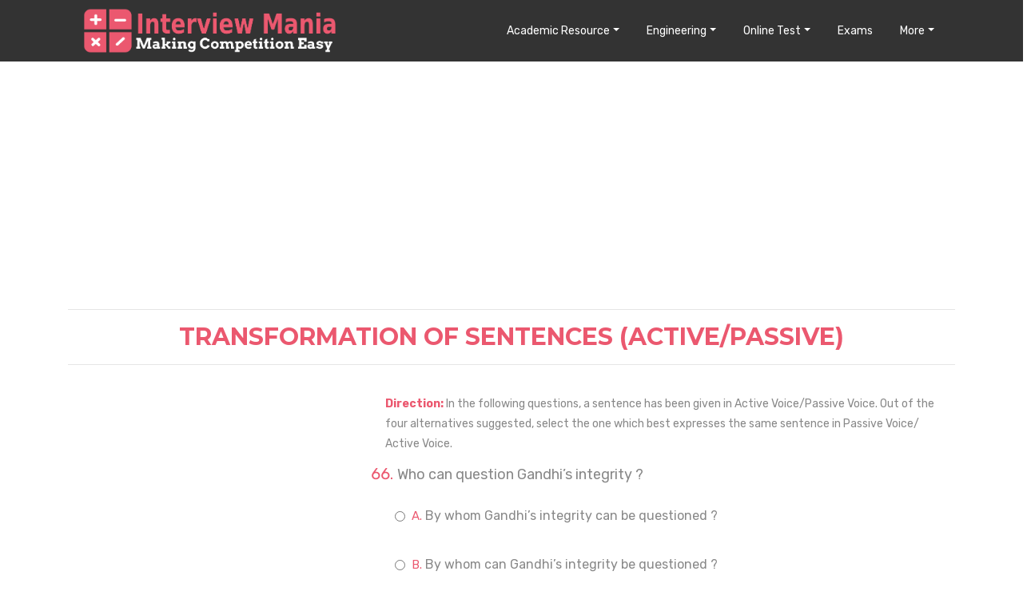

--- FILE ---
content_type: text/html; charset=UTF-8
request_url: https://interviewmania.com/verbal-ability/transformation-of-sentences-active-passive/1/14
body_size: 10156
content:
<!DOCTYPE html>
<html lang="en"  style="margin:0; padding:0; height:100vh;">

<head>
  <!-- meta tags -->
  <meta charset="utf-8">
  <meta name="viewport" content="width=device-width, initial-scale=1">
  <meta name="description" content="TRANSFORMATION OF SENTENCES  (ACTIVE/PASSIVE) Verbal Ability Easy Questions and Answers | Page - 14">
  <meta name="keywords" content="TRANSFORMATION OF SENTENCES  (ACTIVE/PASSIVE) Questions,TRANSFORMATION OF SENTENCES  (ACTIVE/PASSIVE) Verbal Ability Questions">
  <meta name="author" content="Interview Mania">
  <title>TRANSFORMATION OF SENTENCES  (ACTIVE/PASSIVE) Easy Questions and Answers | Page - 14</title>

  <!-- CSS Files -->
  <link rel="stylesheet" href="/web-resources/css/bootstrap.min.css">
  <link rel="stylesheet" href="/web-resources/css/main.css">
  <link rel="stylesheet" href="/web-resources/css/animate.css">
  <link rel="stylesheet" href="/web-resources/css/owl.carousel.css">
  <link rel="stylesheet" href="/web-resources/css/owl.theme.css">
  <link rel="stylesheet" href="/web-resources/css/responsive.css">
  <link rel="stylesheet" href="/web-resources/custome-style.css">
  <link rel="stylesheet" href="/web-resources/css/im/interviewmania.css">
  <link rel="stylesheet" href="/web-resources/css/im/tutorial.css">
  <link rel="stylesheet" href="/web-resources/css/im/comments.css">
  <link rel="stylesheet" href="/web-resources/css/im/ads.css">


  <!-- Fonts icons -->
  <link rel="stylesheet" href="/web-resources/css/font-awesome.min.css">

<link rel="apple-touch-icon" sizes="180x180" href="/web-resources/favicon-package/apple-touch-icon.png">
<link rel="icon" type="image/png" sizes="32x32" href="/web-resources/favicon-package/favicon-32x32.png">
<link rel="icon" type="image/png" sizes="16x16" href="/web-resources/favicon-package/favicon-16x16.png">
<link rel="manifest" href="/web-resources/favicon-package/site.webmanifest">
<link rel="mask-icon" href="/web-resources/favicon-package/safari-pinned-tab.svg" color="#5bbad5">
<meta name="msapplication-TileColor" content="#da532c">
<meta name="theme-color" content="#ffffff">
<style>


.geta-app {
    font-size: 10px;
    height: 33px;
    width: 99px;
    box-sizing: border-box;
    background: white;
    border: 1px solid #c8c8c8;
    border-radius: 6px;
    color: #000;
    text-transform: uppercase;
    position: absolute;
    padding: 3px 5px;
    top: 14px;
    right: 52px;
    line-height: 13px;
}

.geta-app span {
    color: #e1261c;
    display: block;
}

.geta-app img {
	float: left;
	padding-right: 7px;
	max-width: 100%;
    border: 0;
}

.challenge_box{
      background-image: url(/web-resources/img/background-1.png);  
      background-repeat: no-repeat;
      background-size: cover;
      padding: 25px;
      border-radius: 15px;     
      position: relative;     
      z-index: 0;      
    }

    .overlay{
      position: absolute;
      inset: 0;
      width: 100%;
      height: 100%;
      background-color: #0000005a;        
      border-radius: 15px; 
      z-index: 1;
    }
    .img-overlay{   
      position: absolute;   
      top: -20px;
      right: -20px;
      width: 60px;
      height: auto;   
      border-radius: 15px; 
      z-index: 10;
      object-fit: cover;
    }
   
    .challenge_text{
      position: relative;
      z-index: 10;
    }

    .challenge_box2{
      background-image: url(/web-resources/img/background-2.png);   
    }
    .challenge_box3{   
      background-image: url(/web-resources/img/background-3.png);      
    }
    .challenge_box .challenge_text h4 {
      color: #fff;
      font-size: 28px;   
      font-weight: normal;
      line-height: 37px;
    }
    .challenge_box .challenge_text h4:hover{
      cursor: pointer;
      color: #EB586F;  
      transition: .3s ease-in;   
    }
    .challenge_box .challenge_text p {
      color: #fff;
      font-size: 18px;
      padding: 4px 0;       
    }
    .challenge_box .challenge_text .c_btn {   
      background: #4aa828;      
      border-radius: 6px;
      font-size: 15px;
      color: #fff; 
      padding: 6px 15px;
      text-transform: capitalize;
      margin-top: 12px;
      box-shadow: 0 20px 20px -15px rgba(144, 40, 64, 0.5);
    }  
    .challenge_box .challenge_text .c_btn:hover{
       background-color: #E33400;        
       color: #fff;  
       transition: .3s ease-in;    
    }
    @media (max-width:991px){
      .m_challenge{  
        margin-bottom: 15px;    
      }     
    
    }
    @media (max-width:575px){           
      .challenge_box {
        padding: 10px 15px;              
      }
     .challenge_box .challenge_text h4 {     
        font-size: 17px;  
        line-height: inherit !important;     
        margin-bottom: 0;
      }   
     .challenge_box .challenge_text p { 
      margin: 0; 
      font-size: 14px;
      padding-top: 5px !important;
    }
    .img-overlay{      
      top: -10px;  
      right: -9px;
      width: 45px;          
    }
    .challenge_box_p{
      padding-top: 23px !important;
    }
    .features_p{
      padding-top: 23px !important;
    }
    .challenge_box .challenge_text .c_btn {
      margin-top: 4px;  
    }
  } 
  
  .challenge_heading{  
      background-image: url(/web-resources/img/background-4.png);          
      background-size: cover; 
      background-repeat: no-repeat;   
      padding: 5px 20px;       
      border-radius: 20px;          
    }

    .collapse-heading{
      color:#EB586F;
    }
    .collapse-paragraph{    
      text-align:left;
      margin-bottom: 0;
      padding: 14px 30px;
      font-size: 17px; 
      color: #1a1a1a;  
      letter-spacing: 1px; 
      /* border-top: 0.5px solid #e3e3e3; 
      border-bottom: 1px solid #e3e3e3; */
      /* padding: 10px 0;  */
      /* border-bottom: 1px solid grey; */  
    }
    .collapse-paragraph1{   
      background-color: #e3e3e3;   
    }
    .collapse-icon{
      /* color:#EB586F;   */
      margin-right: 8px;
      color: rgb(55, 196, 55);  
      cursor: pointer;   
    }
    .collapse_btn span{               
      font-weight: normal;
      font-size: 17px;
      margin: 0;             
      color: #e1314d; 
      letter-spacing: 1px; 
    }
    .collapse_btn{
      padding: 11px 10px;
    }
    .collapse_btn i{
      position: absolute;
    right: 31px;
    font-size: 29px;  
    font-weight: 700;
    } 
    .collapse-icon1{
      color: #e1314d;   
    }       
  .test-challenge{
    background: #f4f6f9;  
    padding-top: 32px;    
  }     
.rotate {  
    transition: all .3s linear; 
}
.down { 
    transform:rotate(-180deg); 
}  

.rotate1, .rotate2, .rotate3, .rotate4 {  
    transition: all .3s linear;
}
.down1, .down2, .down3, .down4 {   
    transform:rotate(180deg); 
}  
.fact-title {
    margin: 0px !important;    
    line-height: 24px;    
    font-size: 18px;
    padding-top: 8px;  
    font-family: 'Montserrat';    
    font-weight: 700;      
   
}
.facts-box{
    background-color: #e6e6e6; 
    transition: all 0.3s ease-in;
    box-shadow: 0px 4px 8px rgba(134, 151, 168, 0.1);
    border-radius: 10px;
    border: 1px solid #eee;
    padding: 15px;
    margin-bottom: 25px;  
}   
.facts-box:hover{
  box-shadow: 0 7px 15px rgba(0, 0, 0, 0.2);  
}
.facts-box-img{
  max-width: 66%;   
}
.hero-content-v2 h3 strong {  
    font-weight: 700 !important;      
}

@media (max-width:575px){           
  .fact-title {
    line-height: 19px;      
    font-size: 14px;         
    font-weight: 600;   
    letter-spacing: 1px;        
}   
.hero-content-v2 p {
    margin-bottom: 30px;
}
.facts-box {
    margin-bottom: 0px;
}
.test-challenge {  
    padding-top: 0px;
}
.hero-content-v2 h3 strong {
    line-height: 20px !important;   
}
.hero-content-v2 p {
    font-size: 17px;
}
}

</style>
<script src="/web-resources/js/im/lazysizes.min.js" async></script>
<script type="text/javascript">
   (function(c,l,a,r,i,t,y){
       c[a]=c[a]||function(){(c[a].q=c[a].q||[]).push(arguments)};
       t=l.createElement(r);t.async=1;t.src="https://www.clarity.ms/tag/"+i;
       y=l.getElementsByTagName(r)[0];y.parentNode.insertBefore(t,y);
   })(window, document, "clarity", "script", "fze9tybxed");
</script>
  <script async src="https://pagead2.googlesyndication.com/pagead/js/adsbygoogle.js?client=ca-pub-8003676126645778"
     crossorigin="anonymous"></script>
     </head>

<body  style="margin:0; padding:0; height:100vh;">
  <!-- Page Wrapper Start -->
  <div class="wrapper" style="padding-bottom:0px;">
    <!-- Content Area Start -->
    <div id="content" style="padding-bottom:0px;">
        <div class="row">
          <div class="col-12">
            <nav class="full-width navbar navbar-expand-lg fixed-top scrolling-navbar bg-black">
              <div class="container">
                <a class="navbar-brand" href="/"><img src="/web-resources/img/interviewmania-logo.png" alt="" class="main-logo-size"></a>
                                     <a href="https://play.google.com/store/apps/details?id=com.amibba.im" class="geta-app d-lg-none" style="text-align:center;" target="_blank"><img src="\web-resources\img\app-download.png" alt=""><span>Download</span>App</a>
                                                <button class="navbar-toggler" style="color:#e63d4f;" type="button" data-toggle="collapse" data-target="#navbar2" aria-expanded="false" aria-label="Toggle navigation">
	                <i class="fa fa-bars"></i>
	              </button>
                <div class="collapse navbar-collapse justify-content-end" id="navbar2">
                  <ul class="navbar-nav">

                    <li class="nav-item dropdown">
                      <a class="nav-link dropdown-toggle" href="#" data-toggle="dropdown" aria-haspopup="true" aria-expanded="false">Academic Resource</a>
                      <div class="dropdown-menu" style="border: 1px solid #EB586F;">
                        <a class="dropdown-item" href="/aptitude">Aptitude</a>
						<a class="dropdown-item" href="/data-interpretation">Data Interpretation</a>
                        <a class="dropdown-item" href="/verbal-reasoning">Verbal Reasoning</a>
						<a class="dropdown-item" href="/non-verbal-reasoning">Non Verbal Reasoning</a>
                        <a class="dropdown-item" href="/verbal-ability">Verbal Ability</a>
						<a class="dropdown-item" href="/programming">Programming</a>
                        <a class="dropdown-item" href="/general-knowledge">General Knowledge</a>
						<a class="dropdown-item" href="/puzzle">Puzzle</a>
                      </div>
                    </li>

                     <li class="nav-item dropdown">
                      <a class="nav-link dropdown-toggle" href="#" data-toggle="dropdown" aria-haspopup="true" aria-expanded="false">Engineering</a>
                      <div class="dropdown-menu" style="border: 1px solid #EB586F;">
                        <a class="dropdown-item" href="/computer-engineering-gate">Computer Engineering</a>
						<a class="dropdown-item" href="/electronics-and-communication">Electronics and Communication</a>
                        <a class="dropdown-item" href="/electrical-engineering">Electrical Engineering</a>
						<a class="dropdown-item" href="/mechanical-engineering">Mechanical Engineering</a>
                        <a class="dropdown-item" href="/civil-engineering">Civil Engineering</a>
						<!--<a class="dropdown-item" href="/chemical-engineering">Chemical Engineering</a>-->
                        <a class="dropdown-item" href="/biotechnology-bt">Biotechnology</a>
						<a class="dropdown-item" href="/architecture-and-planning">Architecture & Planning</a>
                      </div>
                    </li>

					<li class="nav-item dropdown">
                      <a class="nav-link dropdown-toggle" href="#" data-toggle="dropdown" aria-haspopup="true" aria-expanded="false">Online Test</a>
                      <div class="dropdown-menu" style="border: 1px solid #EB586F;">
                        <a class="dropdown-item" href="/online-test-list/aptitude">Aptitude Test</a>
						<a class="dropdown-item" href="/online-test-list/data-interpretation">Data Interpretation Test</a>
                        <a class="dropdown-item" href="/online-test-list/verbal-reasoning">Verbal Reasoning Test</a>
						<a class="dropdown-item" href="/online-test-list/non-verbal-reasoning">Non Verbal Reasoning Test</a>
                        <a class="dropdown-item" href="/online-test-list/verbal-ability">Verbal Ability Test</a>
						<!--<a class="dropdown-item" href="/online-test/online-programming-test">Programming Quiz</a>
                        <a class="dropdown-item" href="/online-test/online-general-knowledge-test">General Knowledge Quiz</a>
						<a class="dropdown-item" href="/online-test/online-puzzle-test">Puzzle Quiz</a>-->
                      </div>
                    </li>
                    <li class="nav-item">
                      <a class="nav-link" href="/exam-list">Exams</a>
                    </li>
					<!--<li class="nav-item">
                      <a class="nav-link" href="/#placement">Placement</a>
                    </li>-->

                    <li class="nav-item dropdown">
                      <a class="nav-link dropdown-toggle" href="#" data-toggle="dropdown" aria-haspopup="true" aria-expanded="false">More</a>
                      <div class="dropdown-menu" style="border: 1px solid #EB586F;">
                        <!--<a class="dropdown-item" href="https://resume.interviewmania.com">Resume Builder</a>
                        <a class="dropdown-item" href="/login">Login</a>
						<a class="dropdown-item" href="/logout">Logout</a>-->
                        <a class="dropdown-item" href="/full-forms">Full Forms</a>
                        						<a class="dropdown-item" href="https://hindi.interviewmania.com">हिंदी </a>
                                              </div>
                    </li>

                  </ul>
                </div>
              </div>
            </nav>
          </div>
        </div>
<div class="container page-container">
   <div  style="background:#ffffff;">
      <!--<div class="container">
         <div class="page-header-title" style="padding:30px 0 30px 0">
            <h2 class="heading-title text-center" style="color:#EB586F;">TRANSFORMATION OF SENTENCES  (ACTIVE/PASSIVE)</h2>
         </div>
      </div>-->
	 <div>

    	    <script async src="//pagead2.googlesyndication.com/pagead/js/adsbygoogle.js"></script>
<!-- im_question_list_top -->
<ins class="adsbygoogle"
     style="display:block"
     data-ad-client="ca-pub-8003676126645778"
     data-ad-slot="9513936592"
     data-ad-format="auto"
     data-full-width-responsive="true"></ins>
<script>
     (adsbygoogle = window.adsbygoogle || []).push({});
</script>

<hr/>
<h2 class="heading-title text-center" style="color:#EB586F;">TRANSFORMATION OF SENTENCES  (ACTIVE/PASSIVE)</h2>
<hr/>
      </div>


      <!-- Start featured -->
      <!-- Blog content + sidebar -->
      <section class="blog">
         <div class="container" style="padding-left:5px; padding-right:5px;">
            <div class="row" style="padding-top:20px;">
               <div class="col-lg-4 col-md-12 col-sm-12 col-xs-12 order-2 order-xl-1 order-lg-1">
               			   <script async src="//pagead2.googlesyndication.com/pagead/js/adsbygoogle.js"></script>
				<!-- im_question_list_top_side -->
				<ins class="adsbygoogle"
					 style="display:block"
					 data-ad-client="ca-pub-8003676126645778"
					 data-ad-slot="5293111244"
					 data-ad-format="auto"
					 data-full-width-responsive="true"></ins>
				<script>
					 (adsbygoogle = window.adsbygoogle || []).push({});
				</script>
           
                  <div class="blog-block categories-sidebar-widget" style="margin-top:10px;">
                     <h4 style="color:#EB586F;">TRANSFORMATION OF SENTENCES  (ACTIVE/PASSIVE)</h4>

					 						<div class="post-category">
							<a href="/verbal-ability/transformation-of-sentences-active-passive/1/1" class="selected-link">Easy Questions</span></a>
						</div>
																<div class="post-category">
							<a href="/verbal-ability/transformation-of-sentences-active-passive/2/1" >Moderate Questions</a>
						</div>
																				 <!--
					  <div class="post-category">
                        <a href="/online-test-list/verbal-ability-transformation-of-sentences-active-passive">Quiz</a>
                     </div>
					 <div class="post-category">
                        <a href="/tutorials/verbal-ability/transformation-of-sentences-active-passive">Tutorial</a>
                     </div>
					 <div class="post-category">
                        <a href="/video-tutorials/verbal-ability/transformation-of-sentences-active-passive">Video Tutorial</a>
                     </div>
					 <div class="post-category">
                        <a href="/formula-and-tricks/verbal-ability/transformation-of-sentences-active-passive">Formula & Tricks</a>
                     </div>
-->
                  </div>
                  <div class="blog-block categories-sidebar-widget" style="margin:20px 0 20px 0;">
                     <h4 style="color:#EB586F;">Verbal Ability</h4>
								<div class="post-category">
				<a href="/verbal-ability/numerical-ability/1/1" >Numerical Ability</a>
			</div>
						<div class="post-category">
				<a href="/verbal-ability/an-introduction-to-english-grammar-and-languages/1/1" >An Introduction To English Grammar And Languages</a>
			</div>
						<div class="post-category">
				<a href="/verbal-ability/common-errors/1/1" >COMMON ERRORS</a>
			</div>
						<div class="post-category">
				<a href="/verbal-ability/transformation-of-sentences-active-passive/1/1" class="selected-link">TRANSFORMATION OF SENTENCES  (ACTIVE/PASSIVE)</a>
			</div>
						<div class="post-category">
				<a href="/verbal-ability/ordering-of-sentences/1/1" >Ordering of Sentences</a>
			</div>
						<div class="post-category">
				<a href="/verbal-ability/change-of-speech/1/1" >Change of Speech</a>
			</div>
						<div class="post-category">
				<a href="/verbal-ability/one-word-substitutes/1/1" >One Word Substitutes</a>
			</div>
						<div class="post-category">
				<a href="/verbal-ability/paragraph-formation/1/1" >Paragraph Formation</a>
			</div>
						<div class="post-category">
				<a href="/verbal-ability/sentence-formation/1/1" >Sentence Formation</a>
			</div>
						<div class="post-category">
				<a href="/verbal-ability/antonyms/1/1" >Antonyms</a>
			</div>
						<div class="post-category">
				<a href="/verbal-ability/change-of-voice/1/1" >Change of Voice</a>
			</div>
						<div class="post-category">
				<a href="/verbal-ability/comprehension/1/1" >Comprehension</a>
			</div>
						<div class="post-category">
				<a href="/verbal-ability/spotting-errors/1/1" >Spotting Errors</a>
			</div>
						<div class="post-category">
				<a href="/verbal-ability/sentence-correction/1/1" >Sentence Correction</a>
			</div>
						<div class="post-category">
				<a href="/verbal-ability/spellings/1/1" >Spellings</a>
			</div>
						<div class="post-category">
				<a href="/verbal-ability/synonyms/1/1" >Synonyms</a>
			</div>
						<div class="post-category">
				<a href="/verbal-ability/verbal-analogies/1/1" >Verbal Analogies</a>
			</div>
						<div class="post-category">
				<a href="/verbal-ability/idioms-and-phrases/1/1" >Idioms and Phrases</a>
			</div>
						<div class="post-category">
				<a href="/verbal-ability/closet-test/1/1" >Closet Test</a>
			</div>
						<div class="post-category">
				<a href="/verbal-ability/completing-statements/1/1" >Completing Statements</a>
			</div>
						<div class="post-category">
				<a href="/verbal-ability/ordering-of-words/1/1" >Ordering of Words</a>
			</div>
						<div class="post-category">
				<a href="/verbal-ability/selecting-words/1/1" >Selecting Words</a>
			</div>
						<div class="post-category">
				<a href="/verbal-ability/sentence-improvement/1/1" >Sentence Improvement</a>
			</div>
			                  </div>
               </div>
               <!-- Blog sidebar area -->
               <div class="col-lg-8 col-md-12 col-sm-12 col-xs-12 order-1 order-xl-2 order-lg-2">
			   			      				<div id="instruction">
                  <p style="color:#888;font-size:14px;padding:0px 0px 0px 15px;"><span style="font-weight:bold;color:#EB586F;padding:20px 0px 0px 0px;">Direction: </span>In the following questions, a sentence has been given in Active Voice/Passive Voice. Out of the four alternatives suggested, select the one which best expresses the same sentence in Passive Voice/ Active Voice.</p>
									</div>
				                    <ol  start="66" style="width: 100%;">
                     <li  style="display: list-item;font-size:20px;border:none; list-style-type:decimal;color:#EB586F;padding: 0 0 0 0px; margin: 0 0 0 30px;line-height: 30px;"> <div style="color:#888; font-size:18px;text-align:justify;">Who can question Gandhi’s integrity ?</div>

					 
					 </li>

                  </ol>
                  <ol class="list-group" style="color: #9d426b; margin-bottom: 0px;">
                     <li class="list-group-item" style="font-size:18px;border:none; padding: 0 0 0 0px; margin: 0 0 0 30px; color:#EB586F;">
                        <div class="row">

                        <div class="form-check col-12" style="padding-top:10px;">
                            <input class="form-check-input" type="radio" name="radios_63835" id="radio-a_63835" value="a" style="margin-left:-8px;" onchange="checkAnswer(63835, 'A');">
                            <label class="form-check-label" for="radio-a">
                                <ol start="1" style="color: #EB586F; font-weight:bold;margin-bottom: 0px; color: #EB586F;">
                                    <li style="display: list-item;border:none; list-style-type: upper-alpha;color:#EB586F;font-size:15px;padding: 0px 10px 10px 0px; margin: 0 0 0 30px;font-weight: normal;">
                                        <span style="color:#888;font-size:16px;">By whom Gandhi’s integrity can be questioned ?</span>
                                                                            </li>
                                </ol>
                            </label>
                            <br/><br/>
                        </div>
                        <div class="form-check col-12" style="padding-top:10px;">
                          <input class="form-check-input" type="radio" name="radios_63835" id="radio-b_63835" value="b" style="margin-left:-8px;" onchange="checkAnswer(63835, 'B');">
                            <label class="form-check-label" for="radio-b">
                                <ol start="2" style="color: #EB586F; font-weight:bold;margin-bottom: 0px; color: #EB586F;">
                                    <li style="display: list-item;border:none; list-style-type: upper-alpha;color:#EB586F;font-size:15px;padding: 0px 10px 10px 0px; margin: 0 0 0 30px;font-weight: normal;">
                                        <span style="color:#888;font-size:16px;">By whom can Gandhi’s integrity be questioned ?</span>
                                                                            </li>
                                </ol>
                            </label>
                            <br/><br/>
                        </div>
                        <div class="form-check col-12" style="padding-top:10px;">
                          <input class="form-check-input" type="radio" name="radios_63835" id="radio-c_63835" value="c" style="margin-left:-8px;" onchange="checkAnswer(63835, 'C');">
                            <label class="form-check-label" for="radio-c">
                                <ol start="3" style="color: #EB586F; font-weight:bold;margin-bottom: 0px; color: #EB586F;">
                                    <li style="display: list-item;border:none; list-style-type: upper-alpha;color:#EB586F;font-size:15px;padding: 0px 10px 10px 0px; margin: 0 0 0 30px;font-weight: normal;">
                                        <span style="color:#888;font-size:16px;">Gandhi’s integrity can be questioned by whom ?</span>
                                                                            </li>
                                </ol>
                            </label>
                            <br/><br/>
                        </div>
                        <div class="form-check col-12" style="padding-top:10px;">
                          <input class="form-check-input" type="radio" name="radios_63835" id="radio-d_63835" value="d" style="margin-left:-8px;" onchange="checkAnswer(63835, 'D');">
                            <label class="form-check-label" for="radio-d">
                                <ol start="4" style="color: #EB586F; font-weight:bold;margin-bottom: 0px; color: #EB586F;">
                                    <li style="display: list-item;border:none; list-style-type: upper-alpha;color:#EB586F;font-size:15px;padding: 0px 10px 10px 0px; margin: 0 0 0 30px;font-weight: normal;">
                                        <span style="color:#888;font-size:16px;">Who could have questioned Gandhi’s integrity ?</span>
                                                                            </li>
                                </ol>
                            </label>
                            <br/><br/>
                        </div>

                                            <div id="result-63835" style="padding-left: 1.25rem;"></div>

                        </div>
                     </li>
                  </ol>
                  <hr style="border-top: 2px solid #D9DCDE;">
                  <ol class="list-group" style="color: #9d426b;">
                     <li class="list-group-item" style="border:none;">
                        <p> <i class="fa fa-unlock" style="padding-left:0px;"></i><a href="#" style="font-size:16px;padding-left: 6px;" onclick="performToggle('hint','63835');">View Hint</a>
                           <i class="fa fa-book" style="padding-left:10px;"></i><a href="#" style="font-size:16px;padding-left: 6px;" onclick="performToggle('answer','63835');">View Answer</a>
							<i class="fa fa-users" style="padding-left:10px;"></i><a href="/discussion/63835-verbal-ability-transformation-of-sentences-active-passive"  style="font-size:16px;padding-left: 6px;">Discuss in Forum</a>
                        </p>
                        <div class="collapse" id="hint-63835">
                           <div>
                                                             <p style="color:#888;font-size:14px;">By whom can Gandhi’s integrity be questioned ? (Passive)<br/>The sentence is in Simple Present Tense. (Active)</p>
							                                                           </div>
                        </div>
                        <div class="collapse" id="answer-63835">
                           <div>
                             <input type="hidden" id="correct_option_63835" value="B">
                              <h5 style="font-weight:bold;color:#EB586F;">Correct Option: <span style="color:#888;">B</span></h5>
                                                            <p style="color:#888;font-size:14px;">By whom can Gandhi’s integrity be questioned ? (Passive)<br/>The sentence is in Simple Present Tense. (Active)</p>
							                                                           </div>
                        </div>
                     </li>
                  </ol>
                  <hr style="border-top: 2px solid #EB586F; padding-top:20px;">

                  
				  
			   			                        <ol  start="67" style="width: 100%;">
                     <li  style="display: list-item;font-size:20px;border:none; list-style-type:decimal;color:#EB586F;padding: 0 0 0 0px; margin: 0 0 0 30px;line-height: 30px;"> <div style="color:#888; font-size:18px;text-align:justify;">He presented me a bouquet on my birthday.</div>

					 
					 </li>

                  </ol>
                  <ol class="list-group" style="color: #9d426b; margin-bottom: 0px;">
                     <li class="list-group-item" style="font-size:18px;border:none; padding: 0 0 0 0px; margin: 0 0 0 30px; color:#EB586F;">
                        <div class="row">

                        <div class="form-check col-12" style="padding-top:10px;">
                            <input class="form-check-input" type="radio" name="radios_63834" id="radio-a_63834" value="a" style="margin-left:-8px;" onchange="checkAnswer(63834, 'A');">
                            <label class="form-check-label" for="radio-a">
                                <ol start="1" style="color: #EB586F; font-weight:bold;margin-bottom: 0px; color: #EB586F;">
                                    <li style="display: list-item;border:none; list-style-type: upper-alpha;color:#EB586F;font-size:15px;padding: 0px 10px 10px 0px; margin: 0 0 0 30px;font-weight: normal;">
                                        <span style="color:#888;font-size:16px;">A bouquet is presented to me on my birthday by him</span>
                                                                            </li>
                                </ol>
                            </label>
                            <br/><br/>
                        </div>
                        <div class="form-check col-12" style="padding-top:10px;">
                          <input class="form-check-input" type="radio" name="radios_63834" id="radio-b_63834" value="b" style="margin-left:-8px;" onchange="checkAnswer(63834, 'B');">
                            <label class="form-check-label" for="radio-b">
                                <ol start="2" style="color: #EB586F; font-weight:bold;margin-bottom: 0px; color: #EB586F;">
                                    <li style="display: list-item;border:none; list-style-type: upper-alpha;color:#EB586F;font-size:15px;padding: 0px 10px 10px 0px; margin: 0 0 0 30px;font-weight: normal;">
                                        <span style="color:#888;font-size:16px;"> I was presented on my birthday a bouquet by him</span>
                                                                            </li>
                                </ol>
                            </label>
                            <br/><br/>
                        </div>
                        <div class="form-check col-12" style="padding-top:10px;">
                          <input class="form-check-input" type="radio" name="radios_63834" id="radio-c_63834" value="c" style="margin-left:-8px;" onchange="checkAnswer(63834, 'C');">
                            <label class="form-check-label" for="radio-c">
                                <ol start="3" style="color: #EB586F; font-weight:bold;margin-bottom: 0px; color: #EB586F;">
                                    <li style="display: list-item;border:none; list-style-type: upper-alpha;color:#EB586F;font-size:15px;padding: 0px 10px 10px 0px; margin: 0 0 0 30px;font-weight: normal;">
                                        <span style="color:#888;font-size:16px;"> I was presented a bouquet on my birthday by him</span>
                                                                            </li>
                                </ol>
                            </label>
                            <br/><br/>
                        </div>
                        <div class="form-check col-12" style="padding-top:10px;">
                          <input class="form-check-input" type="radio" name="radios_63834" id="radio-d_63834" value="d" style="margin-left:-8px;" onchange="checkAnswer(63834, 'D');">
                            <label class="form-check-label" for="radio-d">
                                <ol start="4" style="color: #EB586F; font-weight:bold;margin-bottom: 0px; color: #EB586F;">
                                    <li style="display: list-item;border:none; list-style-type: upper-alpha;color:#EB586F;font-size:15px;padding: 0px 10px 10px 0px; margin: 0 0 0 30px;font-weight: normal;">
                                        <span style="color:#888;font-size:16px;"> I will be presented a bouquet on my birthday by him</span>
                                                                            </li>
                                </ol>
                            </label>
                            <br/><br/>
                        </div>

                                            <div id="result-63834" style="padding-left: 1.25rem;"></div>

                        </div>
                     </li>
                  </ol>
                  <hr style="border-top: 2px solid #D9DCDE;">
                  <ol class="list-group" style="color: #9d426b;">
                     <li class="list-group-item" style="border:none;">
                        <p> <i class="fa fa-unlock" style="padding-left:0px;"></i><a href="#" style="font-size:16px;padding-left: 6px;" onclick="performToggle('hint','63834');">View Hint</a>
                           <i class="fa fa-book" style="padding-left:10px;"></i><a href="#" style="font-size:16px;padding-left: 6px;" onclick="performToggle('answer','63834');">View Answer</a>
							<i class="fa fa-users" style="padding-left:10px;"></i><a href="/discussion/63834-verbal-ability-transformation-of-sentences-active-passive"  style="font-size:16px;padding-left: 6px;">Discuss in Forum</a>
                        </p>
                        <div class="collapse" id="hint-63834">
                           <div>
                                                             <p style="color:#888;font-size:14px;">I was presented a bouquet on my birthday by him. (Passive)<br/>The sentence is in Simple Past Tense. (Active)</p>
							                                                           </div>
                        </div>
                        <div class="collapse" id="answer-63834">
                           <div>
                             <input type="hidden" id="correct_option_63834" value="C">
                              <h5 style="font-weight:bold;color:#EB586F;">Correct Option: <span style="color:#888;">C</span></h5>
                                                            <p style="color:#888;font-size:14px;">I was presented a bouquet on my birthday by him. (Passive)<br/>The sentence is in Simple Past Tense. (Active)</p>
							                                                           </div>
                        </div>
                     </li>
                  </ol>
                  <hr style="border-top: 2px solid #EB586F; padding-top:20px;">

                  				  				    <script async src="//pagead2.googlesyndication.com/pagead/js/adsbygoogle.js"></script>
					<!-- im_question_list_after_2_questions -->
					<ins class="adsbygoogle"
						 style="display:block"
						 data-ad-client="ca-pub-8003676126645778"
						 data-ad-slot="2639778774"
						 data-ad-format="auto"
						 data-full-width-responsive="true"></ins>
					<script>
						 (adsbygoogle = window.adsbygoogle || []).push({});
					</script>
					<hr style="border-top: 2px solid #EB586F; padding-top:20px;">
        				  
				  
			   			                        <ol  start="68" style="width: 100%;">
                     <li  style="display: list-item;font-size:20px;border:none; list-style-type:decimal;color:#EB586F;padding: 0 0 0 0px; margin: 0 0 0 30px;line-height: 30px;"> <div style="color:#888; font-size:18px;text-align:justify;">This surface feels smooth.</div>

					 
					 </li>

                  </ol>
                  <ol class="list-group" style="color: #9d426b; margin-bottom: 0px;">
                     <li class="list-group-item" style="font-size:18px;border:none; padding: 0 0 0 0px; margin: 0 0 0 30px; color:#EB586F;">
                        <div class="row">

                        <div class="form-check col-12" style="padding-top:10px;">
                            <input class="form-check-input" type="radio" name="radios_63833" id="radio-a_63833" value="a" style="margin-left:-8px;" onchange="checkAnswer(63833, 'A');">
                            <label class="form-check-label" for="radio-a">
                                <ol start="1" style="color: #EB586F; font-weight:bold;margin-bottom: 0px; color: #EB586F;">
                                    <li style="display: list-item;border:none; list-style-type: upper-alpha;color:#EB586F;font-size:15px;padding: 0px 10px 10px 0px; margin: 0 0 0 30px;font-weight: normal;">
                                        <span style="color:#888;font-size:16px;">This surface is felt smooth</span>
                                                                            </li>
                                </ol>
                            </label>
                            <br/><br/>
                        </div>
                        <div class="form-check col-12" style="padding-top:10px;">
                          <input class="form-check-input" type="radio" name="radios_63833" id="radio-b_63833" value="b" style="margin-left:-8px;" onchange="checkAnswer(63833, 'B');">
                            <label class="form-check-label" for="radio-b">
                                <ol start="2" style="color: #EB586F; font-weight:bold;margin-bottom: 0px; color: #EB586F;">
                                    <li style="display: list-item;border:none; list-style-type: upper-alpha;color:#EB586F;font-size:15px;padding: 0px 10px 10px 0px; margin: 0 0 0 30px;font-weight: normal;">
                                        <span style="color:#888;font-size:16px;">This surface is smooth when it is felt</span>
                                                                            </li>
                                </ol>
                            </label>
                            <br/><br/>
                        </div>
                        <div class="form-check col-12" style="padding-top:10px;">
                          <input class="form-check-input" type="radio" name="radios_63833" id="radio-c_63833" value="c" style="margin-left:-8px;" onchange="checkAnswer(63833, 'C');">
                            <label class="form-check-label" for="radio-c">
                                <ol start="3" style="color: #EB586F; font-weight:bold;margin-bottom: 0px; color: #EB586F;">
                                    <li style="display: list-item;border:none; list-style-type: upper-alpha;color:#EB586F;font-size:15px;padding: 0px 10px 10px 0px; margin: 0 0 0 30px;font-weight: normal;">
                                        <span style="color:#888;font-size:16px;">This surface when felt is smooth</span>
                                                                            </li>
                                </ol>
                            </label>
                            <br/><br/>
                        </div>
                        <div class="form-check col-12" style="padding-top:10px;">
                          <input class="form-check-input" type="radio" name="radios_63833" id="radio-d_63833" value="d" style="margin-left:-8px;" onchange="checkAnswer(63833, 'D');">
                            <label class="form-check-label" for="radio-d">
                                <ol start="4" style="color: #EB586F; font-weight:bold;margin-bottom: 0px; color: #EB586F;">
                                    <li style="display: list-item;border:none; list-style-type: upper-alpha;color:#EB586F;font-size:15px;padding: 0px 10px 10px 0px; margin: 0 0 0 30px;font-weight: normal;">
                                        <span style="color:#888;font-size:16px;"> This surface is smooth as felt</span>
                                                                            </li>
                                </ol>
                            </label>
                            <br/><br/>
                        </div>

                                            <div id="result-63833" style="padding-left: 1.25rem;"></div>

                        </div>
                     </li>
                  </ol>
                  <hr style="border-top: 2px solid #D9DCDE;">
                  <ol class="list-group" style="color: #9d426b;">
                     <li class="list-group-item" style="border:none;">
                        <p> <i class="fa fa-unlock" style="padding-left:0px;"></i><a href="#" style="font-size:16px;padding-left: 6px;" onclick="performToggle('hint','63833');">View Hint</a>
                           <i class="fa fa-book" style="padding-left:10px;"></i><a href="#" style="font-size:16px;padding-left: 6px;" onclick="performToggle('answer','63833');">View Answer</a>
							<i class="fa fa-users" style="padding-left:10px;"></i><a href="/discussion/63833-verbal-ability-transformation-of-sentences-active-passive"  style="font-size:16px;padding-left: 6px;">Discuss in Forum</a>
                        </p>
                        <div class="collapse" id="hint-63833">
                           <div>
                                                             <p style="color:#888;font-size:14px;">This surface smooth. (Passive)<br/>This sentence is in Simple Present Tense. (Active)<br/>Some Transitive Verbs are Active in form but Passive in sense; they are called Quasi-Passive Verbs and their usage is called the Middle Voice.<br/>This surface feels smooth means This surface is smooth when it is felt.</p>
							                                                           </div>
                        </div>
                        <div class="collapse" id="answer-63833">
                           <div>
                             <input type="hidden" id="correct_option_63833" value="B">
                              <h5 style="font-weight:bold;color:#EB586F;">Correct Option: <span style="color:#888;">B</span></h5>
                                                            <p style="color:#888;font-size:14px;">This surface smooth. (Passive)<br/>This sentence is in Simple Present Tense. (Active)<br/>Some Transitive Verbs are Active in form but Passive in sense; they are called Quasi-Passive Verbs and their usage is called the Middle Voice.<br/>This surface feels smooth means This surface is smooth when it is felt.</p>
							                                                           </div>
                        </div>
                     </li>
                  </ol>
                  <hr style="border-top: 2px solid #EB586F; padding-top:20px;">

                  
				  
			   			      				<div id="instruction">
                  <p style="color:#888;font-size:14px;padding:0px 0px 0px 15px;"><span style="font-weight:bold;color:#EB586F;padding:20px 0px 0px 0px;">Direction: </span>In the following questions, a sentence has been given in Active/Passive Voice. Out of the four alternatives suggested below, select the one which best expresses the same sentence in Passive/Active Voice.</p>
									</div>
				                    <ol  start="69" style="width: 100%;">
                     <li  style="display: list-item;font-size:20px;border:none; list-style-type:decimal;color:#EB586F;padding: 0 0 0 0px; margin: 0 0 0 30px;line-height: 30px;"> <div style="color:#888; font-size:18px;text-align:justify;">He asked me to finish the work in time.</div>

					 
					 </li>

                  </ol>
                  <ol class="list-group" style="color: #9d426b; margin-bottom: 0px;">
                     <li class="list-group-item" style="font-size:18px;border:none; padding: 0 0 0 0px; margin: 0 0 0 30px; color:#EB586F;">
                        <div class="row">

                        <div class="form-check col-12" style="padding-top:10px;">
                            <input class="form-check-input" type="radio" name="radios_63832" id="radio-a_63832" value="a" style="margin-left:-8px;" onchange="checkAnswer(63832, 'A');">
                            <label class="form-check-label" for="radio-a">
                                <ol start="1" style="color: #EB586F; font-weight:bold;margin-bottom: 0px; color: #EB586F;">
                                    <li style="display: list-item;border:none; list-style-type: upper-alpha;color:#EB586F;font-size:15px;padding: 0px 10px 10px 0px; margin: 0 0 0 30px;font-weight: normal;">
                                        <span style="color:#888;font-size:16px;">I was asked that I should finish the work in time.</span>
                                                                            </li>
                                </ol>
                            </label>
                            <br/><br/>
                        </div>
                        <div class="form-check col-12" style="padding-top:10px;">
                          <input class="form-check-input" type="radio" name="radios_63832" id="radio-b_63832" value="b" style="margin-left:-8px;" onchange="checkAnswer(63832, 'B');">
                            <label class="form-check-label" for="radio-b">
                                <ol start="2" style="color: #EB586F; font-weight:bold;margin-bottom: 0px; color: #EB586F;">
                                    <li style="display: list-item;border:none; list-style-type: upper-alpha;color:#EB586F;font-size:15px;padding: 0px 10px 10px 0px; margin: 0 0 0 30px;font-weight: normal;">
                                        <span style="color:#888;font-size:16px;">He asked me that I should finish the work in time.</span>
                                                                            </li>
                                </ol>
                            </label>
                            <br/><br/>
                        </div>
                        <div class="form-check col-12" style="padding-top:10px;">
                          <input class="form-check-input" type="radio" name="radios_63832" id="radio-c_63832" value="c" style="margin-left:-8px;" onchange="checkAnswer(63832, 'C');">
                            <label class="form-check-label" for="radio-c">
                                <ol start="3" style="color: #EB586F; font-weight:bold;margin-bottom: 0px; color: #EB586F;">
                                    <li style="display: list-item;border:none; list-style-type: upper-alpha;color:#EB586F;font-size:15px;padding: 0px 10px 10px 0px; margin: 0 0 0 30px;font-weight: normal;">
                                        <span style="color:#888;font-size:16px;">I was asked to finish the work in time.</span>
                                                                            </li>
                                </ol>
                            </label>
                            <br/><br/>
                        </div>
                        <div class="form-check col-12" style="padding-top:10px;">
                          <input class="form-check-input" type="radio" name="radios_63832" id="radio-d_63832" value="d" style="margin-left:-8px;" onchange="checkAnswer(63832, 'D');">
                            <label class="form-check-label" for="radio-d">
                                <ol start="4" style="color: #EB586F; font-weight:bold;margin-bottom: 0px; color: #EB586F;">
                                    <li style="display: list-item;border:none; list-style-type: upper-alpha;color:#EB586F;font-size:15px;padding: 0px 10px 10px 0px; margin: 0 0 0 30px;font-weight: normal;">
                                        <span style="color:#888;font-size:16px;">I was asked to finish the work in time by him.</span>
                                                                            </li>
                                </ol>
                            </label>
                            <br/><br/>
                        </div>

                                            <div id="result-63832" style="padding-left: 1.25rem;"></div>

                        </div>
                     </li>
                  </ol>
                  <hr style="border-top: 2px solid #D9DCDE;">
                  <ol class="list-group" style="color: #9d426b;">
                     <li class="list-group-item" style="border:none;">
                        <p> <i class="fa fa-unlock" style="padding-left:0px;"></i><a href="#" style="font-size:16px;padding-left: 6px;" onclick="performToggle('hint','63832');">View Hint</a>
                           <i class="fa fa-book" style="padding-left:10px;"></i><a href="#" style="font-size:16px;padding-left: 6px;" onclick="performToggle('answer','63832');">View Answer</a>
							<i class="fa fa-users" style="padding-left:10px;"></i><a href="/discussion/63832-verbal-ability-transformation-of-sentences-active-passive"  style="font-size:16px;padding-left: 6px;">Discuss in Forum</a>
                        </p>
                        <div class="collapse" id="hint-63832">
                           <div>
                                                             <p style="color:#888;font-size:14px;">I was asked to finish the work in time by him. (Passive)<br/>The sentence is in Simple Past Tense. (Active)</p>
							                                                           </div>
                        </div>
                        <div class="collapse" id="answer-63832">
                           <div>
                             <input type="hidden" id="correct_option_63832" value="D">
                              <h5 style="font-weight:bold;color:#EB586F;">Correct Option: <span style="color:#888;">D</span></h5>
                                                            <p style="color:#888;font-size:14px;">I was asked to finish the work in time by him. (Passive)<br/>The sentence is in Simple Past Tense. (Active)</p>
							                                                           </div>
                        </div>
                     </li>
                  </ol>
                  <hr style="border-top: 2px solid #EB586F; padding-top:20px;">

                  
				                 				    <script async src="//pagead2.googlesyndication.com/pagead/js/adsbygoogle.js"></script>
					<!-- im_question_list_after_4_questions -->
					<ins class="adsbygoogle"
						 style="display:block"
						 data-ad-client="ca-pub-8003676126645778"
						 data-ad-slot="6083010399"
						 data-ad-format="auto"
						 data-full-width-responsive="true"></ins>
					<script>
						 (adsbygoogle = window.adsbygoogle || []).push({});
					</script>
					<hr style="border-top: 2px solid #EB586F; padding-top:20px;">
        				  
			   			      				<div id="instruction">
                  <p style="color:#888;font-size:14px;padding:0px 0px 0px 15px;"><span style="font-weight:bold;color:#EB586F;padding:20px 0px 0px 0px;">Direction: </span>In the following questions, a sentence has been given in Active Voice. Out of the four alternatives suggested below, select the one which best expresses the same sentence in Passive Voice.</p>
									</div>
				                    <ol  start="70" style="width: 100%;">
                     <li  style="display: list-item;font-size:20px;border:none; list-style-type:decimal;color:#EB586F;padding: 0 0 0 0px; margin: 0 0 0 30px;line-height: 30px;"> <div style="color:#888; font-size:18px;text-align:justify;">Tobacco manufacturers are making considerable efforts to gain new clients.</div>

					 
					 </li>

                  </ol>
                  <ol class="list-group" style="color: #9d426b; margin-bottom: 0px;">
                     <li class="list-group-item" style="font-size:18px;border:none; padding: 0 0 0 0px; margin: 0 0 0 30px; color:#EB586F;">
                        <div class="row">

                        <div class="form-check col-12" style="padding-top:10px;">
                            <input class="form-check-input" type="radio" name="radios_63865" id="radio-a_63865" value="a" style="margin-left:-8px;" onchange="checkAnswer(63865, 'A');">
                            <label class="form-check-label" for="radio-a">
                                <ol start="1" style="color: #EB586F; font-weight:bold;margin-bottom: 0px; color: #EB586F;">
                                    <li style="display: list-item;border:none; list-style-type: upper-alpha;color:#EB586F;font-size:15px;padding: 0px 10px 10px 0px; margin: 0 0 0 30px;font-weight: normal;">
                                        <span style="color:#888;font-size:16px;">Considerable efforts are being made by tobacco manufacturers to gain new clients.</span>
                                                                            </li>
                                </ol>
                            </label>
                            <br/><br/>
                        </div>
                        <div class="form-check col-12" style="padding-top:10px;">
                          <input class="form-check-input" type="radio" name="radios_63865" id="radio-b_63865" value="b" style="margin-left:-8px;" onchange="checkAnswer(63865, 'B');">
                            <label class="form-check-label" for="radio-b">
                                <ol start="2" style="color: #EB586F; font-weight:bold;margin-bottom: 0px; color: #EB586F;">
                                    <li style="display: list-item;border:none; list-style-type: upper-alpha;color:#EB586F;font-size:15px;padding: 0px 10px 10px 0px; margin: 0 0 0 30px;font-weight: normal;">
                                        <span style="color:#888;font-size:16px;">Considerable efforts being made by tobacco manufacturers to gain new clients.</span>
                                                                            </li>
                                </ol>
                            </label>
                            <br/><br/>
                        </div>
                        <div class="form-check col-12" style="padding-top:10px;">
                          <input class="form-check-input" type="radio" name="radios_63865" id="radio-c_63865" value="c" style="margin-left:-8px;" onchange="checkAnswer(63865, 'C');">
                            <label class="form-check-label" for="radio-c">
                                <ol start="3" style="color: #EB586F; font-weight:bold;margin-bottom: 0px; color: #EB586F;">
                                    <li style="display: list-item;border:none; list-style-type: upper-alpha;color:#EB586F;font-size:15px;padding: 0px 10px 10px 0px; margin: 0 0 0 30px;font-weight: normal;">
                                        <span style="color:#888;font-size:16px;">Considerable efforts are made by tobacco manufacturers to gain new clients.</span>
                                                                            </li>
                                </ol>
                            </label>
                            <br/><br/>
                        </div>
                        <div class="form-check col-12" style="padding-top:10px;">
                          <input class="form-check-input" type="radio" name="radios_63865" id="radio-d_63865" value="d" style="margin-left:-8px;" onchange="checkAnswer(63865, 'D');">
                            <label class="form-check-label" for="radio-d">
                                <ol start="4" style="color: #EB586F; font-weight:bold;margin-bottom: 0px; color: #EB586F;">
                                    <li style="display: list-item;border:none; list-style-type: upper-alpha;color:#EB586F;font-size:15px;padding: 0px 10px 10px 0px; margin: 0 0 0 30px;font-weight: normal;">
                                        <span style="color:#888;font-size:16px;">To gain new clients by tobacco manufacturers considerable efforts are being made.</span>
                                                                            </li>
                                </ol>
                            </label>
                            <br/><br/>
                        </div>

                                            <div id="result-63865" style="padding-left: 1.25rem;"></div>

                        </div>
                     </li>
                  </ol>
                  <hr style="border-top: 2px solid #D9DCDE;">
                  <ol class="list-group" style="color: #9d426b;">
                     <li class="list-group-item" style="border:none;">
                        <p> <i class="fa fa-unlock" style="padding-left:0px;"></i><a href="#" style="font-size:16px;padding-left: 6px;" onclick="performToggle('hint','63865');">View Hint</a>
                           <i class="fa fa-book" style="padding-left:10px;"></i><a href="#" style="font-size:16px;padding-left: 6px;" onclick="performToggle('answer','63865');">View Answer</a>
							<i class="fa fa-users" style="padding-left:10px;"></i><a href="/discussion/63865-verbal-ability-transformation-of-sentences-active-passive"  style="font-size:16px;padding-left: 6px;">Discuss in Forum</a>
                        </p>
                        <div class="collapse" id="hint-63865">
                           <div>
                                                             <p style="color:#888;font-size:14px;">Considerable efforts are being made by tobacco manufactures to gain new clients. (Passive)<br/>The sentence is in Present Continuous Tense. (Active)</p>
							                                                           </div>
                        </div>
                        <div class="collapse" id="answer-63865">
                           <div>
                             <input type="hidden" id="correct_option_63865" value="A">
                              <h5 style="font-weight:bold;color:#EB586F;">Correct Option: <span style="color:#888;">A</span></h5>
                                                            <p style="color:#888;font-size:14px;">Considerable efforts are being made by tobacco manufactures to gain new clients. (Passive)<br/>The sentence is in Present Continuous Tense. (Active)</p>
							                                                           </div>
                        </div>
                     </li>
                  </ol>
                  <hr style="border-top: 2px solid #EB586F; padding-top:20px;">

                  
				  
			   			   <!-- Pagination Start -->
			     <div class="text-center">
					<nav aria-label="Page navigation example">
						<ul class="pagination flex-wrap">
							<li class="page-item "><a class="page-link" style ="color:#EB586F;;" href="/verbal-ability/transformation-of-sentences-active-passive/1/13">Previous</a></li>
														<li class="page-item  "><a class="page-link" style ="color:#EB586F;;" href="/verbal-ability/transformation-of-sentences-active-passive/1/1">1</a></li>
														<li class="page-item  "><a class="page-link" style ="color:#EB586F;;" href="/verbal-ability/transformation-of-sentences-active-passive/1/2">2</a></li>
														<li class="page-item  "><a class="page-link" style ="color:#EB586F;;" href="/verbal-ability/transformation-of-sentences-active-passive/1/3">3</a></li>
														<li class="page-item  "><a class="page-link" style ="color:#EB586F;;" href="/verbal-ability/transformation-of-sentences-active-passive/1/4">4</a></li>
														<li class="page-item  "><a class="page-link" style ="color:#EB586F;;" href="/verbal-ability/transformation-of-sentences-active-passive/1/5">5</a></li>
														<li class="page-item  "><a class="page-link" style ="color:#EB586F;;" href="/verbal-ability/transformation-of-sentences-active-passive/1/6">6</a></li>
														<li class="page-item  "><a class="page-link" style ="color:#EB586F;;" href="/verbal-ability/transformation-of-sentences-active-passive/1/7">7</a></li>
														<li class="page-item  "><a class="page-link" style ="color:#EB586F;;" href="/verbal-ability/transformation-of-sentences-active-passive/1/8">8</a></li>
														<li class="page-item  "><a class="page-link" style ="color:#EB586F;;" href="/verbal-ability/transformation-of-sentences-active-passive/1/9">9</a></li>
														<li class="page-item  "><a class="page-link" style ="color:#EB586F;;" href="/verbal-ability/transformation-of-sentences-active-passive/1/10">10</a></li>
														<li class="page-item  "><a class="page-link" style ="color:#EB586F;;" href="/verbal-ability/transformation-of-sentences-active-passive/1/11">11</a></li>
														<li class="page-item  "><a class="page-link" style ="color:#EB586F;;" href="/verbal-ability/transformation-of-sentences-active-passive/1/12">12</a></li>
														<li class="page-item  "><a class="page-link" style ="color:#EB586F;;" href="/verbal-ability/transformation-of-sentences-active-passive/1/13">13</a></li>
														<li class="page-item  disabled"><a class="page-link" style ="color:;" href="/verbal-ability/transformation-of-sentences-active-passive/1/14">14</a></li>
														<li class="page-item  "><a class="page-link" style ="color:#EB586F;;" href="/verbal-ability/transformation-of-sentences-active-passive/1/15">15</a></li>
														<li class="page-item  "><a class="page-link" style ="color:#EB586F;;" href="/verbal-ability/transformation-of-sentences-active-passive/1/16">16</a></li>
														<li class="page-item  "><a class="page-link" style ="color:#EB586F;;" href="/verbal-ability/transformation-of-sentences-active-passive/1/17">17</a></li>
														<li class="page-item  "><a class="page-link" style ="color:#EB586F;;" href="/verbal-ability/transformation-of-sentences-active-passive/1/18">18</a></li>
														<li class="page-item  "><a class="page-link" style ="color:#EB586F;;" href="/verbal-ability/transformation-of-sentences-active-passive/1/19">19</a></li>
														<li class="page-item  "><a class="page-link" style ="color:#EB586F;;" href="/verbal-ability/transformation-of-sentences-active-passive/1/20">20</a></li>
														<li class="page-item  "><a class="page-link" style ="color:#EB586F;;" href="/verbal-ability/transformation-of-sentences-active-passive/1/21">21</a></li>
														<li class="page-item  "><a class="page-link" style ="color:#EB586F;;" href="/verbal-ability/transformation-of-sentences-active-passive/1/22">22</a></li>
														<li class="page-item  "><a class="page-link" style ="color:#EB586F;;" href="/verbal-ability/transformation-of-sentences-active-passive/1/23">23</a></li>
														<li class="page-item  "><a class="page-link" style ="color:#EB586F;;" href="/verbal-ability/transformation-of-sentences-active-passive/1/24">24</a></li>
														<li class="page-item  "><a class="page-link" style ="color:#EB586F;;" href="/verbal-ability/transformation-of-sentences-active-passive/1/25">25</a></li>
														<li class="page-item  "><a class="page-link" style ="color:#EB586F;;" href="/verbal-ability/transformation-of-sentences-active-passive/1/26">26</a></li>
														<li class="page-item  "><a class="page-link" style ="color:#EB586F;;" href="/verbal-ability/transformation-of-sentences-active-passive/1/27">27</a></li>
														<li class="page-item  "><a class="page-link" style ="color:#EB586F;;" href="/verbal-ability/transformation-of-sentences-active-passive/1/28">28</a></li>
														<li class="page-item  "><a class="page-link" style ="color:#EB586F;;" href="/verbal-ability/transformation-of-sentences-active-passive/1/29">29</a></li>
														<li class="page-item  "><a class="page-link" style ="color:#EB586F;;" href="/verbal-ability/transformation-of-sentences-active-passive/1/30">30</a></li>
														<li class="page-item  "><a class="page-link" style ="color:#EB586F;;" href="/verbal-ability/transformation-of-sentences-active-passive/1/31">31</a></li>
														<li class="page-item  "><a class="page-link" style ="color:#EB586F;;" href="/verbal-ability/transformation-of-sentences-active-passive/1/32">32</a></li>
														<li class="page-item  "><a class="page-link" style ="color:#EB586F;;" href="/verbal-ability/transformation-of-sentences-active-passive/1/33">33</a></li>
														<li class="page-item  "><a class="page-link" style ="color:#EB586F;;" href="/verbal-ability/transformation-of-sentences-active-passive/1/34">34</a></li>
														<li class="page-item  "><a class="page-link" style ="color:#EB586F;;" href="/verbal-ability/transformation-of-sentences-active-passive/1/35">35</a></li>
														<li class="page-item  "><a class="page-link" style ="color:#EB586F;;" href="/verbal-ability/transformation-of-sentences-active-passive/1/36">36</a></li>
														<li class="page-item  "><a class="page-link" style ="color:#EB586F;;" href="/verbal-ability/transformation-of-sentences-active-passive/1/37">37</a></li>
														<li class="page-item  "><a class="page-link" style ="color:#EB586F;;" href="/verbal-ability/transformation-of-sentences-active-passive/1/38">38</a></li>
														<li class="page-item  "><a class="page-link" style ="color:#EB586F;;" href="/verbal-ability/transformation-of-sentences-active-passive/1/39">39</a></li>
														<li class="page-item  "><a class="page-link" style ="color:#EB586F;;" href="/verbal-ability/transformation-of-sentences-active-passive/1/40">40</a></li>
														<li class="page-item  "><a class="page-link" style ="color:#EB586F;;" href="/verbal-ability/transformation-of-sentences-active-passive/1/41">41</a></li>
														<li class="page-item  "><a class="page-link" style ="color:#EB586F;;" href="/verbal-ability/transformation-of-sentences-active-passive/1/42">42</a></li>
														<li class="page-item  "><a class="page-link" style ="color:#EB586F;;" href="/verbal-ability/transformation-of-sentences-active-passive/1/43">43</a></li>
														<li class="page-item  "><a class="page-link" style ="color:#EB586F;;" href="/verbal-ability/transformation-of-sentences-active-passive/1/44">44</a></li>
														<li class="page-item  "><a class="page-link" style ="color:#EB586F;;" href="/verbal-ability/transformation-of-sentences-active-passive/1/45">45</a></li>
														<li class="page-item  "><a class="page-link" style ="color:#EB586F;;" href="/verbal-ability/transformation-of-sentences-active-passive/1/46">46</a></li>
														<li class="page-item  "><a class="page-link" style ="color:#EB586F;;" href="/verbal-ability/transformation-of-sentences-active-passive/1/47">47</a></li>
														<li class="page-item  "><a class="page-link" style ="color:#EB586F;;" href="/verbal-ability/transformation-of-sentences-active-passive/1/48">48</a></li>
														<li class="page-item  "><a class="page-link" style ="color:#EB586F;;" href="/verbal-ability/transformation-of-sentences-active-passive/1/49">49</a></li>
														<li class="page-item  "><a class="page-link" style ="color:#EB586F;;" href="/verbal-ability/transformation-of-sentences-active-passive/1/50">50</a></li>
														<li class="page-item  "><a class="page-link" style ="color:#EB586F;;" href="/verbal-ability/transformation-of-sentences-active-passive/1/51">51</a></li>
														<li class="page-item  "><a class="page-link" style ="color:#EB586F;;" href="/verbal-ability/transformation-of-sentences-active-passive/1/52">52</a></li>
														<li class="page-item  "><a class="page-link" style ="color:#EB586F;;" href="/verbal-ability/transformation-of-sentences-active-passive/1/53">53</a></li>
														<li class="page-item  "><a class="page-link" style ="color:#EB586F;;" href="/verbal-ability/transformation-of-sentences-active-passive/1/54">54</a></li>
														<li class="page-item  "><a class="page-link" style ="color:#EB586F;;" href="/verbal-ability/transformation-of-sentences-active-passive/1/55">55</a></li>
														<li class="page-item  "><a class="page-link" style ="color:#EB586F;;" href="/verbal-ability/transformation-of-sentences-active-passive/1/56">56</a></li>
														<li class="page-item  "><a class="page-link" style ="color:#EB586F;;" href="/verbal-ability/transformation-of-sentences-active-passive/1/57">57</a></li>
														<li class="page-item  "><a class="page-link" style ="color:#EB586F;;" href="/verbal-ability/transformation-of-sentences-active-passive/1/58">58</a></li>
														<li class="page-item  "><a class="page-link" style ="color:#EB586F;;" href="/verbal-ability/transformation-of-sentences-active-passive/1/59">59</a></li>
														<li class="page-item  "><a class="page-link" style ="color:#EB586F;;" href="/verbal-ability/transformation-of-sentences-active-passive/1/60">60</a></li>
														<li class="page-item  "><a class="page-link" style ="color:#EB586F;;" href="/verbal-ability/transformation-of-sentences-active-passive/1/61">61</a></li>
														<li class="page-item  "><a class="page-link" style ="color:#EB586F;;" href="/verbal-ability/transformation-of-sentences-active-passive/1/62">62</a></li>
														<li class="page-item  "><a class="page-link" style ="color:#EB586F;;" href="/verbal-ability/transformation-of-sentences-active-passive/1/63">63</a></li>
														<li class="page-item  "><a class="page-link" style ="color:#EB586F;;" href="/verbal-ability/transformation-of-sentences-active-passive/1/64">64</a></li>
														<li class="page-item  "><a class="page-link" style ="color:#EB586F;;" href="/verbal-ability/transformation-of-sentences-active-passive/1/65">65</a></li>
														<li class="page-item  "><a class="page-link" style ="color:#EB586F;;" href="/verbal-ability/transformation-of-sentences-active-passive/1/66">66</a></li>
														<li class="page-item  "><a class="page-link" style ="color:#EB586F;;" href="/verbal-ability/transformation-of-sentences-active-passive/1/67">67</a></li>
														<li class="page-item  "><a class="page-link" style ="color:#EB586F;;" href="/verbal-ability/transformation-of-sentences-active-passive/1/68">68</a></li>
														<li class="page-item  "><a class="page-link" style ="color:#EB586F;;" href="/verbal-ability/transformation-of-sentences-active-passive/1/69">69</a></li>
														<li class="page-item  "><a class="page-link" style ="color:#EB586F;;" href="/verbal-ability/transformation-of-sentences-active-passive/1/70">70</a></li>
														<li class="page-item  "><a class="page-link" style ="color:#EB586F;;" href="/verbal-ability/transformation-of-sentences-active-passive/1/71">71</a></li>
														<li class="page-item  "><a class="page-link" style ="color:#EB586F;;" href="/verbal-ability/transformation-of-sentences-active-passive/1/72">72</a></li>
														<li class="page-item  "><a class="page-link" style ="color:#EB586F;;" href="/verbal-ability/transformation-of-sentences-active-passive/1/73">73</a></li>
														<li class="page-item  "><a class="page-link" style ="color:#EB586F;;" href="/verbal-ability/transformation-of-sentences-active-passive/1/74">74</a></li>
														<li class="page-item  "><a class="page-link" style ="color:#EB586F;;" href="/verbal-ability/transformation-of-sentences-active-passive/1/75">75</a></li>
														<li class="page-item  "><a class="page-link" style ="color:#EB586F;;" href="/verbal-ability/transformation-of-sentences-active-passive/1/76">76</a></li>
														<li class="page-item  "><a class="page-link" style ="color:#EB586F;;" href="/verbal-ability/transformation-of-sentences-active-passive/1/77">77</a></li>
														<li class="page-item  "><a class="page-link" style ="color:#EB586F;;" href="/verbal-ability/transformation-of-sentences-active-passive/1/78">78</a></li>
														<li class="page-item  "><a class="page-link" style ="color:#EB586F;;" href="/verbal-ability/transformation-of-sentences-active-passive/1/79">79</a></li>
														<li class="page-item  "><a class="page-link" style ="color:#EB586F;;" href="/verbal-ability/transformation-of-sentences-active-passive/1/80">80</a></li>
														<li class="page-item  "><a class="page-link" style ="color:#EB586F;;" href="/verbal-ability/transformation-of-sentences-active-passive/1/81">81</a></li>
														<li class="page-item  "><a class="page-link" style ="color:#EB586F;;" href="/verbal-ability/transformation-of-sentences-active-passive/1/82">82</a></li>
														<li class="page-item  "><a class="page-link" style ="color:#EB586F;;" href="/verbal-ability/transformation-of-sentences-active-passive/1/83">83</a></li>
														<li class="page-item  "><a class="page-link" style ="color:#EB586F;;" href="/verbal-ability/transformation-of-sentences-active-passive/1/84">84</a></li>
														<li class="page-item  "><a class="page-link" style ="color:#EB586F;;" href="/verbal-ability/transformation-of-sentences-active-passive/1/85">85</a></li>
														<li class="page-item  "><a class="page-link" style ="color:#EB586F;;" href="/verbal-ability/transformation-of-sentences-active-passive/1/86">86</a></li>
														<li class="page-item  "><a class="page-link" style ="color:#EB586F;;" href="/verbal-ability/transformation-of-sentences-active-passive/1/87">87</a></li>
														<li class="page-item  "><a class="page-link" style ="color:#EB586F;;" href="/verbal-ability/transformation-of-sentences-active-passive/1/88">88</a></li>
														<li class="page-item  "><a class="page-link" style ="color:#EB586F;;" href="/verbal-ability/transformation-of-sentences-active-passive/1/89">89</a></li>
														<li class="page-item  "><a class="page-link" style ="color:#EB586F;;" href="/verbal-ability/transformation-of-sentences-active-passive/1/90">90</a></li>
														<li class="page-item  "><a class="page-link" style ="color:#EB586F;;" href="/verbal-ability/transformation-of-sentences-active-passive/1/91">91</a></li>
														<li class="page-item  "><a class="page-link" style ="color:#EB586F;;" href="/verbal-ability/transformation-of-sentences-active-passive/1/92">92</a></li>
														<li class="page-item  "><a class="page-link" style ="color:#EB586F;;" href="/verbal-ability/transformation-of-sentences-active-passive/1/93">93</a></li>
														<li class="page-item  "><a class="page-link" style ="color:#EB586F;;" href="/verbal-ability/transformation-of-sentences-active-passive/1/94">94</a></li>
														<li class="page-item  "><a class="page-link" style ="color:#EB586F;;" href="/verbal-ability/transformation-of-sentences-active-passive/1/95">95</a></li>
														<li class="page-item  "><a class="page-link" style ="color:#EB586F;;" href="/verbal-ability/transformation-of-sentences-active-passive/1/96">96</a></li>
														<li class="page-item  "><a class="page-link" style ="color:#EB586F;;" href="/verbal-ability/transformation-of-sentences-active-passive/1/97">97</a></li>
														<li class="page-item "><a class="page-link" href="/verbal-ability/transformation-of-sentences-active-passive/1/15" style ="color:#EB586F;;">Next </a></li>
						</ul>
					</nav>
				</div>
				<!-- Pagination End -->
               </div>
            </div>
         </div>
      </section>
      <!-- End featured -->
   </div>
</div>
<!-- End facts 4 col -->


	   <footer class="footer-3">
        <div class="container">
          <div class="container">
            <div class="row section">
              <div class="col-lg-3 col-md-3 col-xs-12">
                <h3>Study Zone</h3>
                <ul>
					<li><a href="/aptitude">Aptitude</a></li>
					<li><a href="/data-interpretation">Data Interpretation</a></li>
					<li><a href="/verbal-reasoning">Verbal Reasoning</a></li>
					<li><a href="/non-verbal-reasoning">Non Verbal Reasoning</a></li>
					<li><a href="/verbal-ability">Verbal Ability</a></li>
					<li><a href="/programming">Programming</a></li>
					<li><a href="/general-knowledge">General Knowledge</a></li>
					<li><a href="/puzzle">Puzzle</a></li>
                </ul>
              </div>

              <div class="col-lg-3 col-md-3 col-xs-12">
                <h3>Engineering</h3>
                <ul>
                    <li><a href="/computer-engineering-gate">Computer Engineering</a></li>
                    <li><a href="/electronics-and-communication">Electronics and Communication</a></li>
                    <li><a href="/electrical-engineering">Electrical Engineering</a></li>
                    <li><a href="/mechanical-engineering">Mechanical Engineering</a></li>
                    <li><a href="/civil-engineering">Civil Engineering</a></li>
                    <!--<li><a href="/chemical-engineering">Chemical Engineering</a></li>-->
                    <li><a href="/biotechnology-bt">Biotechnology</a></li>
                    <li><a href="/architecture-and-planning">Architecture & Planning</a></li>
                </ul>
              </div>

              <div class="col-lg-3 col-md-3 col-xs-12">
                <h3>Exams</h3>
                <!--<ul>
					<li><a href="/exams/banking">Banking Exams</a></li>
					<li><a href="/exams/ssc">SSC Exams</a></li>
					<li><a href="/exams/teaching">Teaching Exams</a></li>
					<li><a href="/exams/upsc">UPSC Exams</a></li>
					<li><a href="/exams/railway">Railway Exams</a></li>
					<li><a href="/exams/gate">Gate Exams</a></li>
					<li><a href="/exams/state-examinations">State Exams</a></li>
					<li><a href="/exams/other-government-jobs">Other Govt Exams</a></li>
                </ul>-->
              </div>
               <div class="col-lg-3 col-md-3 col-xs-12">
				<h3>Online Test</h3>
                <ul>
					<li><a href="/online-test-list/aptitude">Aptitude Test</a></li>
					<li><a href="/online-test-list/data-interpretation">Data Interpretation Test</a></li>
					<li><a href="/online-test-list/verbal-reasoning">Verbal Reasoning Test</a></li>
					<li><a href="/online-test-list/non-verbal-reasoning">Non Verbal Reasoning Test</a></li>
					<li><a href="/online-test-list/verbal-ability">Verbal Ability Test</a></li>
                </ul>
              </div>






            <hr/>
            <div class="row section">
              <!--<div class="col-lg-3 col-md-3 col-xs-12">
                <h3>Study Zone</h3>
                <ul>
					<li><a href="/aptitude">Aptitude</a></li>
					<li><a href="/data-interpretation">Data Interpretation</a></li>
					<li><a href="/verbal-reasoning">Verbal Reasoning</a></li>
					<li><a href="/non-verbal-reasoning">Non Verbal Reasoning</a></li>
					<li><a href="/verbal-ability">Verbal Ability</a></li>
					<li><a href="/programming">Programming</a></li>
					<li><a href="/general-knowledge">General Knowledge</a></li>
					<li><a href="/puzzle">Puzzle</a></li>
                </ul>
              </div>
              <div class="col-lg-3 col-md-3 col-xs-12">
                <!--<h3>Exams</h3>
                <ul>
					<li><a href="/exams/banking">Banking</a></li>
					<li><a href="/exams/ssc">SSC</a></li>
					<li><a href="/exams/teaching">Teaching</a></li>
					<li><a href="/exams/upsc">UPSC</a></li>
					<li><a href="/exams/railway">Railway</a></li>
					<li><a href="/exams/gate">Gate</a></li>
					<li><a href="/exams/state-examinations">State Examinations</a></li>
					<li><a href="/exams/other-government-jobs">Other Government Jobs</a></li>
                </ul>--
				<h3>Online Test</h3>
                <ul>
					<li><a href="/online-test-list/aptitude">Aptitude Test</a></li>
					<li><a href="/online-test-list/data-interpretation">Data Interpretation Test</a></li>
					<li><a href="/online-test-list/verbal-reasoning">Verbal Reasoning Test</a></li>
					<li><a href="/online-test-list/non-verbal-reasoning">Non Verbal Reasoning Test</a></li>
					<li><a href="/online-test-list/verbal-ability">Verbal Ability Test</a></li>
                </ul>
              </div> -->
              <div class="col-lg-3 col-md-3 col-xs-12">
                <h3>Useful Links</h3>
                <ul>
                  <!--<li><a href="/ncert-solutions">NCERT Solutions</a></li>
                  <li><a href="/previous-year-question-papers">Previous Year Question Papers</a></li>
                  <li><a href="/download">Download</a></li>-->
                  <li><a href="/full-forms">Full Forms</a></li>
									<li><a href="/article">Recent Articles</a></li>
                </ul>
              </div>
              <div class="col-lg-3 col-md-3 col-xs-12">
                <h3>Other Links</h3>
                <ul>
                  <!--<li><a href="/ncert-solutions">NCERT Solutions</a></li>
                  <li><a href="/previous-year-question-papers">Previous Year Question Papers</a></li>
                  <li><a href="/download">Download</a></li>-->
                  <li><a href="/about">About Us</a></li>
                  <li><a href="/contact">Contact Us</a></li>
				  <li><a href="/privacy">Privacy Policy</a></li>
                  <li><a href="/terms-of-use">Terms Of Use</a></li>
                  <li><a href="/copyright">Copyright Policy</a></li>
                </ul>
              </div>
              <div class="col-lg-6 col-md-6 col-xs-12">
			    <h3><img data-src="/web-resources/img/interviewmania-logo.png" class="lazyload"/><br/></h3>
				<ul style="margin-top:10px;"><li><a href="#">Interviewmania is the world's largest collection of interview and aptitude questions and provides a comprehensive guide to students appearing for placements in India's most coveted companies.</a></li></ul>


              </div>











              <hr>
              <div class="col-12">
                <div class="footer-text text-center">
                  <ul class="social-icons">
                    <li>
                      <a class="facebook" href="https://www.facebook.com/interviewmania/" target="_blank"><i class="fa fa-facebook"></i></a>
                    </li>
                    <!--<li>
                      <a class="twitter" href="https://www.facebook.com/interviewmania/" target="_blank"><i class="fa fa-twitter"></i></a>
                    </li>
                    <li>
                      <a class="instagram" href="https://www.facebook.com/interviewmania/" target="_blank"><i class="fa fa-instagram"></i></a>
                    </li>
                    <li>
                      <a class="instagram" href="https://www.facebook.com/interviewmania/" target="_blank"><i class="fa fa-linkedin"></i></a>
                    </li>
                    <li>
                      <a class="instagram" href="https://www.youtube.com/channel/UC8hJQLvnUhyYmWWWp_ZOqJA" target="_blank"><i class="fa fa-youtube-play"></i></a>
                    </li>-->
                  </ul>
                  <p>Copyright 2018 InterviewMania.com - All rights reserved.</p>
                  <div>

                  </div>
                </div>
              </div>
            </div>
          </div>
 <!-- <div class="row section d-lg-none">
   <nav class="navbar fixed-bottom navbar-dark bg-light" style="padding-top: 1px; padding-bottom: 2px; border: 2px solid;">
      <a href="https://play.google.com/store/apps/details?id=com.amibba.im" title="Interview Mania Android App" style="margin-left: 20px;"><img alt="" src="/web-resources/img/interview-mania-playstore-icon.jpg" style="height: 69px;
    padding-top: 10px;"><span style="font-size:18px; color:#333; font-weight: 700;"> Install Interview Mania</span></a>
   </nav>
</div> -->

        </div>
      </footer>
 </div>
    <!-- Content Area End -->
  </div>
  <!-- Page Wrapper End -->
  <!-- jQuery first, then Tether, then Bootstrap JS. -->
  <script src="/web-resources/js/jquery.min.js"></script>
  <script src="/web-resources/js/popper.min.js"></script>
  <script src="/web-resources/js/bootstrap.min.js"></script>
  <script src="/web-resources/js/owl.carousel.min.js"></script>
  <script src="/web-resources/js/jquery.mixitup.js"></script>
  <script src="/web-resources/js/jquery.countTo.js"></script>
  <script src="/web-resources/js/form-validator.min.js"></script>
  <script src="/web-resources/js/contact-form-script.js"></script>
  <script src="/web-resources/js/main.js"></script>
  <!-- TODO: Need to put this inside ADMIN Tag  -->
  <script src="/web-resources/js/im/admin/common.js"></script>
      	<script src="/web-resources/js/im/mcq/mcq.js"></script>
                 
  <script>
    $(document).ready(function() {
      //MixitUp
      $(function() {
                      $('#portfolio').mixItUp();
                });
    });
  </script>
  <script type="text/javascript">
    $('.timer').countTo({
      refreshInterval: 60,
      formatter: function(value, options) {
        return value.toFixed(options.decimals);
      },
    });
  </script>
 <!-- Global site tag (gtag.js) - Google Analytics -->
<script async src="https://www.googletagmanager.com/gtag/js?id=UA-140457312-1"></script>
<script>
  window.dataLayer = window.dataLayer || [];
  function gtag(){dataLayer.push(arguments);}
  gtag('js', new Date());

  gtag('config', 'UA-140457312-1');
</script>
 
<script src="https://cdn.jsdelivr.net/gh/google/code-prettify@master/loader/run_prettify.js"></script>

<div class="footer-ads text-center d-lg-none">
	<a href="https://play.google.com/store/apps/details?id=com.amibba.bubbleshootermagic" target="_blank" id="banner-ad-1" style="display:none;">
		<img src ="\web-resources\img\ads\bubble-shooter-magic.png" width="100%"/>
	</a>
	<a href="https://play.google.com/store/apps/details?id=com.Amibba.Sudoku" target="_blank" id="banner-ad-2" style="display:none;">
		<img src ="\web-resources\img\ads\sudoku-puzzle.png" width="100%"/>
	</a>
</div>

<script>
//var randomIndex = Math.floor(Math.random() * 3)+1;
//var adsIndex = (randomIndex % 2) + 1;
//$("#banner-ad-" + adsIndex).show();
//$("#banner-ad-1").show();
</script>



</body>

</html>


--- FILE ---
content_type: text/html; charset=utf-8
request_url: https://www.google.com/recaptcha/api2/aframe
body_size: 267
content:
<!DOCTYPE HTML><html><head><meta http-equiv="content-type" content="text/html; charset=UTF-8"></head><body><script nonce="3EDaHED_uSzFW-apXU438Q">/** Anti-fraud and anti-abuse applications only. See google.com/recaptcha */ try{var clients={'sodar':'https://pagead2.googlesyndication.com/pagead/sodar?'};window.addEventListener("message",function(a){try{if(a.source===window.parent){var b=JSON.parse(a.data);var c=clients[b['id']];if(c){var d=document.createElement('img');d.src=c+b['params']+'&rc='+(localStorage.getItem("rc::a")?sessionStorage.getItem("rc::b"):"");window.document.body.appendChild(d);sessionStorage.setItem("rc::e",parseInt(sessionStorage.getItem("rc::e")||0)+1);localStorage.setItem("rc::h",'1768816111806');}}}catch(b){}});window.parent.postMessage("_grecaptcha_ready", "*");}catch(b){}</script></body></html>

--- FILE ---
content_type: text/css
request_url: https://interviewmania.com/web-resources/css/main.css
body_size: 13263
content:
/*
Product: Helium Bootstrap UI Kit
Author: UIdeck
Website: https://uideck.com
More Info: https://uideck.com/products/helium-ui-kit
*/
@import url("https://fonts.googleapis.com/css?family=Rubik:400,700|Montserrat:700");
/* Typography */
h1, h2, h3, h4, h5, h6 {
  color: #444;
  font-family: "Montserrat", sans-serif;
  font-weight: 700;
  letter-spacing: 0px;
  margin-top: 0;
}

h1 {
  font-size: 36px;
}

h2 {
  font-size: 30px;
}

h3 {
  font-size: 26px;
}

h4 {
  font-size: 22px;
}

h5 {
  font-size: 18px;
}

h6 {
  font-size: 16px;
}

a {
  color: #EB586F;
  -moz-transition: 0.2s ease-in;
  -o-transition: 0.2s ease-in;
  -webkit-transition: 0.2s ease-in;
  -ms-transition: 0.2s ease-in;
  transition: 0.2s ease-in;
  letter-spacing: 0px;
  outline: 0 !important;
}

a:hover, a:active, a:focus {
  color: #D14E63;
  text-decoration: none;
}

p {
  font-family: "Rubik", sans-serif;
  font-weight: 400;
  font-size: 14px;
  line-height: 25px;
  color: #444;
  letter-spacing: 0px;
  margin-bottom: 10px;
}

ul, li {
  list-style: none;
  padding: 0;
}

ul, ol {
  list-style: none;
  padding: 0;
}

.orderlist li {
  list-style: block;
  margin-left: 15px;
}

.unorderedlist li {
  list-style: inside;
}

.list-featured {
  list-style: none;
  padding: 0;
}

.list-featured li {
  position: relative;
  font-size: 14px;
  padding-left: 14px;
  margin-bottom: 7px;
}

.list-featured li:before {
  position: absolute;
  display: block;
  content: "";
  width: 6px;
  height: 6px;
  border-radius: 50%;
  left: 0;
  top: 7px;
  background-color: #EB586F;
}

.line-height-36 {
  line-height: 36px;
}

ol li {
  margin-bottom: 7px;
}

li {
  color: #444;
  font-size: 16px;
  line-height: 20px;
  letter-spacing: 0px;
}

blockquote {
  border-left: 0px solid #ddd;
}

blockquote p {
  font-size: 16px;
  font-weight: 400;
}

.blockquote-reverse {
  border-right: none;
}

strong {
  font-weight: 700;
}

.lead {
  font-size: 16px;
}

.text-left {
  text-align: left;
}

.text-center {
  text-align: center;
}

.text-right {
  text-align: right;
}

.text-default {
  color: #EB586F;
}

.bg-default {
  color: #444;
  background: #EB586F;
  padding: 3px 4px;
}

.bg-primary {
  color: #fff;
  background: #EB586F;
  padding: 3px 4px;
}

.bg-success {
  color: #fff;
  background: #87c056;
  padding: 3px 4px;
}

.bg-info {
  color: #fff;
  background: #4da5e2;
  padding: 3px 4px;
}

.bg-warning {
  color: #fff;
  background: #ffcc66;
  padding: 3px 4px;
}

.bg-danger {
  color: #fff;
  background: #ec7160;
  padding: 3px 4px;
}

/* / End Typography */
.demo_img {
  background: #f7f7f7;
  margin-bottom: 70px;
  margin-left: 1%;
  margin-right: 1%;
  padding-bottom: 20px;
  text-align: center;
}

.demo_img img {
  margin-bottom: 25px;
  max-width: 100%;
  position: relative;
  transition: all 0.3s ease;
  -moz-transition: all 0.3s ease;
  -webkit-transition: all 0.3s ease;
  -o-transition: all 0.3s ease;
}

.demo_img img:hover {
  opacity: 0.7;
}

.demo_img h3.demo-title {
  font-size: 18px;
  font-weight: 700;
  text-transform: uppercase;
  letter-spacing: 1px;
}

/* Headers */
.wrapper {
  background: #fff;
  padding-bottom: 60px;
}

.mtb-50 {
  margin-top: 50px;
  margin-bottom: 50px;
}

#content {
  padding-bottom: 60px;
}

.mb-60 {
  margin-bottom: 60px;
}

.space-right {
  margin-right: 25px;
}

.row-spacer {
  margin-bottom: 80px;
}

.page-header-title {
  padding-top: 60px;
  padding-bottom: 60px;
}

.page-header-title .heading-title {
  color: #444;
  font-size: 36px;
  letter-spacing: 3px;
  text-transform: uppercase;
  font-weight: 400;
}

.navbar-light .navbar-nav .nav-link {
  color: #fff;
}

.navbar-light .navbar-nav .nav-link:focus, .navbar-light .navbar-nav .nav-link:hover {
  color: #fff;
}

#headers .navbar {
  margin-bottom: 0;
}

#headers .header-caption {
  text-align: center;
  height: auto;
  text-shadow: none !important;
  top: 0;
  bottom: 0;
  padding: 0;
}

#headers .header-content {
  padding: 90px 0;
}

.header-title .text-primary {
  color: #EB586F !important;
}

.header-content header-title span {
  margin-bottom: 15px;
}

.header-content .header-text {
  margin-top: 15px;
  font-size: 14px;
  line-height: 30px;
}

.header-content .btn {
  margin: 15px;
}

/* Header Style 1*/
#header-style-1 {
  background-image: url("../img/bg/hero-1-bg.jpg");
  -webkit-background-size: cover;
  -moz-background-size: cover;
  background-size: cover;
  background-position: contain;
}

#header-style-1 .header-title {
  color: #fff;
}

#header-style-1 .header-text {
  color: #fff;
  line-height: 1.5;
}

#header-style-1 .content {
  min-height: 555px;
  height: auto;
}

#header-style-1 p.caption {
  padding: 6px;
  color: #444;
}

/* Header Style 2*/
.header-style-2 {
  background: #f4f6f9;
  padding-top: 80px;
}

.hero-content-v2 {
  margin-top: 144px;
}

.hero-content-v2 h3 {
  font-size: 24px;
  color: #2f3542;
  font-weight: 400;
}

.hero-content-v2 h3 strong {
  display: block;
  font-size: 48px;
  font-weight: 400;
  line-height: 62px;
  margin-bottom: 25px;
}

.hero-content-v2 p {
  color: #444;
  font-size: 18px;
  margin-bottom: 45px;
}

/* Header Style 3*/
.header-style-3 {
  background: url("../img/bg/hero-3-bg.jpg") no-repeat left center;
  background-size: cover;
  padding-top: 80px;
}

.header-style-3 .hero-content-v2 h3 {
  color: #fff;
}

.header-style-3 .hero-content-v2 p {
  color: #fff;
}

/* End Headers */
/* Header Style 1*/
#header-style-4 {
  background-image: url("../img/bg/hero-4-bg.jpg");
  -webkit-background-size: cover;
  -moz-background-size: cover;
  background-size: cover;
  background-position: contain;
}

#header-style-4 .header-title {
  color: #fff;
  font-size: 50px;
  line-height: 60px;
}

#header-style-4 .header-text {
  color: #fff;
  font-size: 18px;
  margin: 30px 0;
}

#header-style-4 .form-control {
  width: 250px;
  margin: 0 auto;
  background: rgba(247, 247, 247, 0.2);
}

#header-style-4 .header-content .btn {
  margin: 0;
  width: 250px;
}

.section {
  padding: 30px 0;
}

/* Footer */
.footer-info {
  padding: 25px 0;
}

footer .social a {
  font-size: 14px;
  margin-left: 10px;
}

footer {
  background: #282828;
  color: #7C7C7C;
}

footer .small-title {
  margin-bottom: 20px;
  font-size: 22px;
  color: #fff;
}

footer ul {
  padding: 0;
  margin: 0;
  list-style: none;
}

footer ul li {
  line-height: 25px;
}

footer ul li a {
  color: #999;
  font-size: 14px;
}

footer .menu {
  color: #fff;
}

footer .plain-flicker-gallery {
  margin-right: -5px;
  margin-left: -5px;
}

footer .plain-flicker-gallery a {
  display: inline-block;
  width: 32%;
  font-size: 0px;
  padding: 5px;
}

footer .plain-flicker-gallery a img {
  width: 100%;
}

footer .contact-us .form-control {
  color: #999;
  font-size: 14px;
  margin-bottom: 15px;
  background: #1D1D1D;
  border-radius: 0px;
}

footer #copyright {
  background: #1D1D1D;
}

footer #copyright .row {
  padding: 10px 0;
}

footer #copyright .copyright-text,
footer #copyright .nav-inline {
  line-height: 38px;
  margin-bottom: 0;
}

.social-footer a i {
  font-size: 14px;
  height: 35px;
  text-align: center;
  display: inline-block;
  border: 1px solid #EB586F;
  line-height: 35px;
  margin: 4px;
  width: 35px;
  -webkit-transition: all 0.2s linear;
  -moz-transition: all 0.2s linear;
  -o-transition: all 0.2s linear;
  transition: all 0.2s linear;
}

.social-footer .fa-facebook:hover {
  background: #3b5998;
  color: #fff;
  border-color: #3b5998;
}

.social-footer .fa-twitter:hover {
  background: #55acee;
  color: #fff;
  border-color: #55acee;
}

.social-footer .fa-linkedin:hover {
  background: #007bb6;
  color: #fff;
  border-color: #007bb6;
}

.social-footer .fa-google-plus:hover {
  background: #dd4b39;
  color: #fff;
  border-color: #dd4b39;
}

.default-footer {
  background: #232935;
  padding-bottom: 100px;
  padding-top: 100px;
}

.copy-right {
  font-size: 12px;
  color: #bac0cb;
}

.dis-blk {
  display: block;
  margin-bottom: 30px;
}

.mb-40 {
  margin-bottom: 40px;
}

.footer-logo {
  width: auto;
}

.light-footer {
  background: #f7f7f7;
}

.light-footer p {
  color: #444;
}

.dark-footer {
  background: #222;
}

.dark-footer p {
  color: #ccc;
}

/* Footer Widgets */
.light-footer .widget-area {
  background: #fff;
}

.dark-footer .widget-area {
  background: #000;
}

.color-footer .widget-area {
  background: #D14E63;
}

footer .widget-title {
  text-align: left;
  margin-bottom: 30px;
}

.dark-footer .widget-title h4 {
  color: #fff;
}

.color-footer .widget-title h4 {
  color: #fff;
}

/* ==========================================================================
   Footer Style 2
   ========================================================================== */
footer .block-title {
  font-size: 20px;
  margin-bottom: 25px;
}

footer .footer-Content {
  background-color: #18191b;
  padding: 60px 0;
  color: #fff;
}

.footer-widget p {
  color: #fff;
}

.textwidget {
  font-size: 14px;
  font-weight: 300;
  line-height: 24px;
  color: #fff;
}

footer .menu {
  padding-left: 0;
}

footer .menu li {
  padding-bottom: 10px;
}

footer .menu li a {
  color: #fff;
}

footer .menu li a:hover {
  color: #D14E63;
}

.twitter-content ul li {
  margin-bottom: 10px;
  padding-bottom: 10px;
}

.twitter-content span {
  float: left;
  width: 224px;
}

.twitter-content span a {
  color: #EB586F;
}

.featured-list {
  margin: 0;
  padding: 0;
  display: inline-block;
}

.featured-list li {
  float: left;
  width: 80px;
  height: 80px;
  margin-right: 7px;
  margin-bottom: 7px;
  overflow: hidden;
  position: relative;
}

.bottom-social-icons a {
  color: #fff;
  text-align: center;
  width: 32px;
  line-height: 32px;
  border-radius: 50px;
  border: 1px solid #fff;
  display: inline-block;
  height: 32px;
  margin-left: 5px;
  position: relative;
  overflow: hidden;
}

#copyright {
  background-color: #1d1e20;
  padding: 20px 0 10px;
  color: #fff;
}

#copyright p {
  line-height: 34px;
  color: #999;
}

#copyright p a {
  color: #fff;
}

#copyright p a:hover {
  color: #D14E63;
}

.social-icon .facebook:hover {
  background-color: #3b5998;
  border-color: #3b5998;
}

.social-icon .twitter:hover {
  background-color: #55acee;
  border-color: #55acee;
}

.social-icon .dribble:hover {
  background-color: #D34836;
  border-color: #D34836;
}

.social-icon .flickr:hover {
  background-color: #ff0084;
  border-color: #ff0084;
}

.social-icon .youtube:hover {
  background-color: #CC181E;
  border-color: #CC181E;
}

.social-icon .google-plus:hover {
  background-color: #dd4b39;
  border-color: #dd4b39;
}

.social-icon .linkedin:hover {
  background-color: #007bb5;
  border-color: #007bb5;
}

.subscribe-box {
  margin-top: 18px;
}

.subscribe-box input[type="text"] {
  outline: none;
  color: #444;
  font-size: 12px;
  padding: 6px 12px;
  border: none;
  background: #fff;
  border-radius: 0px;
  -webkit-border-radius: 0px;
  -moz-border-radius: 0px;
  -o-border-radius: 0px;
  outline: none;
}

.subscribe-box input[type="submit"] {
  display: inline-block;
  text-decoration: none;
  color: #fff;
  font-size: 12px;
  background: #EB586F;
  text-transform: uppercase;
  border: none;
  padding: 7px 16px;
  border-radius: 0px;
  -webkit-border-radius: 0px;
  -moz-border-radius: 0px;
  -o-border-radius: 0px;
  transition: all 0.2s ease-in-out;
  -moz-transition: all 0.2s ease-in-out;
  -webkit-transition: all 0.2s ease-in-out;
  -o-transition: all 0.2s ease-in-out;
}

/* Footer 3 */
.footer-3 hr {
  width: 100%;
  margin-top: 44px;
  margin-bottom: 30px;
  border-top: 1px solid #7b7a7a;
}

.footer-3 h3 {
  margin-bottom: 20px;
  font-size: 22px;
  color: #fff;
  text-transform: uppercase;
}

.footer-3 p {
  color: #fff;
}

.footer-3 .form-control {
  color: #999;
  font-size: 14px;
  margin-bottom: 15px;
  background: #1D1D1D;
  border-radius: 0px;
}

.footer-3 .social-icons li {
  display: inline-block;
}

.footer-3 .social-icons li a {
  color: #000;
  background: #fff;
  width: 35px;
  height: 35px;
  line-height: 38px;
  display: block;
  text-align: center;
  border-radius: 100%;
  font-size: 16px;
  margin: 15px 6px 12px 6px;
  transition: all 0.3s ease-in-out 0s;
  -moz-transition: all 0.3s ease-in-out 0s;
  -webkit-transition: all 0.3s ease-in-out 0s;
  -o-transition: all 0.3s ease-in-out 0s;
}

.footer-3 .social-icons li a:hover {
  color: #fff;
}

.footer-3 .social-icons li .facebook:hover {
  background: #3b5999;
}

.footer-3 .social-icons li .twitter:hover {
  background: #4A9CEC;
}

.footer-3 .social-icons li .instagram:hover {
  background: #D6274D;
}

.footer-3 .social-icons li .linkedin:hover {
  background: #1260A2;
}

.footer-3 .social-icons li .google:hover {
  background: #CE332A;
}

/* Call to action */
.cta-section {
  background: url(../img/bg/cta-bg.jpg) scroll center center;
  width: 100%;
  position: relative;
  padding: 60px 0;
}

.cta-section::before {
  position: absolute;
  width: 100%;
  height: 100%;
  top: 0;
  left: 0;
  content: "";
  background-color: rgba(0, 0, 0, 0.3);
}

.cta-area {
  display: table;
  width: 100%;
  height: 150px;
}

.cta-content {
  display: table-cell;
  vertical-align: middle;
}

.cta-content h2 {
  color: #fff;
  font-size: 38px;
  font-weight: 500;
  line-height: 52px;
}

.cta-content .btn {
  font-size: 16px;
  margin-top: 15px;
  padding: 13px 24px;
  text-transform: uppercase;
}

/* Buttons */
.space-bottom {
  margin-bottom: 15px;
}

.btn {
  font-weight: 400;
  font-size: 14px;
  letter-spacing: 0px;
  -moz-transition: 0.2s ease-in;
  -o-transition: 0.2s ease-in;
  -webkit-transition: 0.2s ease-in;
  -ms-transition: 0.2s ease-in;
  transition: 0.2s ease-in;
  border-radius: 0;
  padding: 9px 10px;
}

.btn span {
  margin-left: 10px;
  margin-right: 10px;
}

.btn:hover {
  background: transparent;
  cursor: pointer;
}

.btn-xl {
  font-size: 20px;
  padding: 9px 10px;
}

.btn-lg {
  font-size: 15px;
  padding: 10px 32px;
}

.btn-sm {
  font-size: 12px;
  padding: 7px 6px;
}

.btn-xs {
  font-size: 10px;
  padding: 5px 8px;
}

.btn-rounded {
  border-radius: 4px !important;
}

.btn-pill {
  border-radius: 50px !important;
}

.btn-link {
  color: #EB586F;
}

.btn-link:hover {
  color: #D14E63;
  text-decoration: none;
}

.btn-link:focus {
  color: #D14E63;
  text-decoration: none;
}

/* Default Button */
.btn-common, .btn-common:active, .btn-common:focus {
  color: #EB586F;
  border: 2px solid #EB586F;
  background: transparent;
  margin: 2px 0 0 0;
}

.btn-common:hover {
  color: #fff;
  background: #EB586F;
  border: 2px solid #EB586F;
}

.btn-border {
  border: 2px solid #fff;
  color: #fff;
}

.btn-border:hover {
  background: rgba(255, 255, 255, 0.2);
  color: #ffffff;
  border-color: #ffffff;
}

.btn-radius {
  border-radius: 30px;
}

.btn-filled {
  background: #EB586F;
  border: 2px solid #EB586F;
  color: #fff;
}

.btn-filled:hover {
  background: #D14E63;
}

.btn-default-filled, .btn-default-filled:active, .btn-default-filled:focus {
  color: #fff;
  background: #EB586F;
  border: 2px solid #EB586F;
}

.btn-default-filled:hover {
  color: #fff;
  background: #D14E63;
  border: 2px solid #D14E63;
}

/* / End Default Button */
/* Success Button */
.btn-success, .btn-success:active, .btn-success:focus {
  color: #87c056;
  border: 2px solid #87c056;
  background: transparent;
}

.btn-success:hover {
  color: #fff;
  background: #87c056;
  border: 2px solid #87c056;
}

.btn-success-filled, .btn-success-filled:active, .btn-success-filled:focus {
  color: #fff;
  background: #87c056;
  border: 2px solid #87c056;
}

.btn-success-filled:hover {
  color: #fff;
  background: #74a44a;
  border: 2px solid #74a44a;
}

/* End Success Button */
/* Info Button */
.btn-info, .btn-info:active, .btn-info:focus {
  color: #4da5e2;
  border: 2px solid #4da5e2;
  background: transparent;
}

.btn-info:hover {
  color: #fff;
  background: #4da5e2;
  border: 2px solid #4da5e2;
}

.btn-info-filled, .btn-info-filled:active, .btn-info-filled:focus {
  color: #fff;
  background: #4da5e2;
  border: 2px solid #4da5e2;
}

.btn-info-filled:hover {
  color: #fff;
  background: #428fc4;
  border: 2px solid #428fc4;
}

/* End Info Button */
/* Warning Button */
.btn-warning, .btn-warning:active, .btn-warning:focus {
  color: #ffcc66;
  border: 2px solid #ffcc66;
  background: transparent;
}

.btn-warning:hover {
  color: #fff;
  background: #ffcc66;
  border: 2px solid #ffcc66;
}

.btn-warning-filled, .btn-warning-filled:active, .btn-warning-filled:focus {
  color: #fff;
  background: #ffcc66;
  border: 2px solid #ffcc66;
}

.btn-warning-filled:hover {
  color: #fff;
  background: #e1b459;
  border: 2px solid #e1b459;
}

/* End Warning Button */
/* Danger Button */
.btn-danger, .btn-danger:active, .btn-danger:focus {
  color: #ec7160;
  border: 2px solid #ec7160;
  background: transparent;
}

.btn-danger:hover {
  color: #fff;
  background: #ec7160;
  border: 2px solid #ec7160;
}

.btn-danger-filled, .btn-danger-filled:active, .btn-danger-filled:focus {
  color: #fff;
  background: #ec7160;
  border: 2px solid #ec7160;
}

.btn-danger-filled:hover {
  color: #fff;
  background: #cd6254;
  border: 2px solid #cd6254;
}

/* End Danger Button */
/* Paginations */
.pagination .btn {
  font-size: 14px;
  padding: 4px 10px;
  margin: 0 5px;
}

.pagination .btn-direction {
  font-size: 12px;
  padding: 5.5px 8px;
}

.pagination .btn-default {
  color: #EB586F;
  border: 1px solid #ddd;
  background: transparent;
}

.pagination .btn-default:hover {
  color: #fff;
  background: #EB586F;
  border: 1px solid #EB586F;
}

.pagination .btn-active {
  color: #fff !important;
  background: #EB586F !important;
  border: 1px solid #EB586F !important;
}

.pagination .btn-default-filled {
  color: #EB586F;
  background: #ddd;
  border: 1px solid #ddd;
}

.pagination .btn-default-filled:hover {
  color: #fff;
  background: #D14E63;
  border: 1px solid #D14E63;
}

/* End Paginations */
/*  Standard Buttons */
.button-title {
  border-bottom: 1px solid #ffffff;
  color: #ffffff;
  opacity: 0.2;
  text-align: left;
}

.button-title span {
  display: inline-block;
  font-size: 14px;
  margin-bottom: 20px;
  text-transform: uppercase;
}

.btn {
  font-size: 14px;
  padding: 11px 27px;
}

.btn:focus {
  outline: none;
}

.std-btn {
  margin-bottom: 20px;
}

.icon-cloud-download {
  margin-right: 13px;
  font-size: 16px;
  vertical-align: -2px;
}

.btn-primary {
  margin-right: 20px;
  border: none;
}

.learn-more .btn {
  text-transform: uppercase;
  font-size: 12px;
  font-weight: 700;
  letter-spacing: 2.33px;
}

.read-more .btn {
  font-weight: 600;
  min-width: 125px;
}

/* Small Buttons */
.btn-sm {
  font-size: 12px;
  min-width: 122px;
  padding: 5px 11px;
}

.learn-more .btn.btn-sm {
  font-size: 11px;
}

.read-more .btn.btn-sm {
  min-width: 94px;
}

/* large Buttons */
.btn-lg {
  font-size: 18px;
  min-width: 198px;
  padding: 15px 11px;
}

.learn-more .btn-lg {
  font-size: 17px;
}

.learn-more2 .btn-lg {
  min-width: 170px;
}

/*Extra large Buttons */
.btn-xlg {
  font-size: 22px;
  min-width: 233px;
  padding: 22px 27px;
  font-weight: 600;
}

.learn-more .btn-xlg {
  font-size: 19px;
}

.read-more .btn-xlg {
  min-width: 186px;
  font-size: 21px;
}

/* Navigations */
.bg-faded {
  background-color: transparent;
}

.bg-default {
  background: #F8F8F8;
  border: none;
}

.bg-default .navbar-nav .nav-link {
  color: #444;
}

.bg-black {
  background-color: #333;
}

.bg-black .navbar-nav .nav-link {
  color: #fff;
}

.navbar-fixed-top {
  border-radius: 0;
}

.navbar-brand {
  color: #ccc !important;
  font-size: 20px;
  line-height: 20px;
  font-weight: 700;
  padding: 20px 15px;
}

.navbar-brand img {
  max-width: 200px;
}

.navbar-light .navbar-brand, .navbar-light .navbar-toggler {
  color: #EB586F !important;
}

.navbar-toggle .icon-bar {
  background: #EB586F;
  width: 20px;
  height: 3px;
  border-radius: 5px;
  -webkit-border-radius: 5px;
  -moz-border-radius: 5px;
}

.navbar-collapse {
  text-align: center;
}

.navbar {
  padding: 0;
}

.dropdown-menu {
  padding: 10px 0px;
  border: 0;
  border-radius: 0;
  min-width: 215px;
}

.dropdown-item {
  padding: 10px 22px;
  font-size: 14px;
  /*width: 170px;*/
}

.dropdown-item:focus, .dropdown-item:hover {
  background: #EB586F;
  color: #fff;
}

.navbar-light .navbar-nav .nav-link:focus, .navbar-light .navbar-nav .nav-link:hover {
  color: #EB586F;
}

/* Default Navbar */
.navbar-nav .nav-link {
  color: #fff;
  font-size: 14px;
  margin-right: 18px;
  font-weight: 400;
  padding: 18px 0px;
}

.navbar-light .navbar-nav .nav-link:hover {
  color: #EB586F;
}

.navbar-light .navbar-nav .nav-link:hover:focus {
  color: #EB586F;
}

.navbar-light .navbar-nav > .active > a, .navbar-light .navbar-nav > .active > a:focus, .navbar-light .navbar-nav > .active > a:hover {
  color: #EB586F;
  background-color: transparent;
}

.navbar-light .navbar-nav > .open > a, .navbar-light .navbar-nav > .open > a:focus, .navbar-light .navbar-nav > .open > a:hover {
  color: #EB586F;
  background-color: transparent;
}

.navbar-light .navbar-toggle .icon-bar {
  background-color: #EB586F;
}

.navbar-light .navbar-toggle {
  border-color: transparent;
}

.navbar-light .navbar-toggle:hover, .navbar-light .navbar-toggle:focus {
  background-color: transparent;
}

/* / End Default Navbar */
.form-inline .form-control {
  margin: 0;
  color: #fff;
  border-radius: 50px;
  min-height: 42px;
  padding: 7px 20px;
  background: transparent;
}

.top_search_icon {
  position: absolute;
  top: 31px;
  right: 44px;
  color: #fff;
}

/* Navbar-1 */
.navbar-1 {
  border-radius: 0;
}

.navbar-1.navbar-light {
  background-color: #f7f7f7;
  border-color: transparent;
}

.navbar-inverse {
  background-color: #222;
  border-color: transparent;
}

/* Transparent Navigations */
.nav-bg-default {
  background: url("../images/nav-bg-default.jpg");
  background-repeat: no-repeat;
  background-size: cover;
  background-position: center;
}

.nav-bg-inverse {
  background: url("../images/nav-bg-inverse.jpg");
  background-repeat: no-repeat;
  background-size: cover;
  background-position: center;
}

.nav-bg-default .navbar {
  margin-bottom: 0;
  opacity: 0.8;
}

.nav-bg-inverse .navbar {
  margin-bottom: 0;
  opacity: 0.8;
}

.navbar-light-transparent {
  background-color: transparent !important;
}

.navbar-inverse-transparent {
  background-color: transparent !important;
}

.navbar-light-transparent.navbar-light .navbar-nav > li > a {
  color: #fff;
}

.navbar-light-transparent.navbar-light .navbar-nav > li > a:hover {
  color: #EB586F;
}

.navbar-light-transparent.navbar-light .navbar-nav > li > a:focus {
  color: #fff !important;
}

.navbar-light-transparent.navbar-light .navbar-nav > .active > a, .navbar-light-transparent.navbar-light .navbar-nav > .active > a:focus, .navbar-light-transparent.navbar-light .navbar-nav > .active > a:hover {
  color: #EB586F;
  background-color: transparent;
}

.navbar-light-transparent.navbar-light .navbar-nav > .open > a, .navbar-light-transparent.navbar-light .navbar-nav > .open > a:focus, .navbar-light-transparent.navbar-light .navbar-nav > .open > a:hover {
  color: #EB586F;
  background-color: transparent;
}

.navbar-light-transparent.navbar-light .navbar-toggle .icon-bar {
  background-color: #EB586F;
}

.navbar-light-transparent.navbar-light .navbar-toggle {
  border-color: transparent;
}

.navbar-light-transparent.navbar-light .navbar-toggle:hover, .navbar-light-transparent.navbar-light .navbar-toggle:focus {
  background-color: transparent;
}

.navbar-inverse-transparent.navbar-inverse .navbar-nav > li > a {
  color: #000;
}

.navbar-inverse-transparent.navbar-inverse .navbar-nav > li > a:hover {
  color: #EB586F;
}

.navbar-inverse-transparent.navbar-inverse .navbar-nav > li > a:focus {
  color: #000 !important;
}

.navbar-inverse-transparent.navbar-inverse .navbar-nav > .active > a, .navbar-inverse-transparent.navbar-inverse .navbar-nav > .active > a:focus, .navbar-inverse-transparent.navbar-inverse .navbar-nav > .active > a:hover {
  color: #EB586F;
  background-color: transparent;
}

.navbar-inverse-transparent.navbar-inverse .navbar-nav > .open > a, .navbar-inverse-transparent.navbar-inverse .navbar-nav > .open > a:focus, .navbar-inverse-transparent.navbar-inverse .navbar-nav > .open > a:hover {
  color: #EB586F;
  background-color: transparent;
}

.navbar-inverse-transparent.navbar-inverse .navbar-toggle .icon-bar {
  background-color: #EB586F;
}

.navbar-inverse-transparent .navbar-inverse .navbar-toggle {
  border-color: transparent;
}

.navbar-inverse-transparent.navbar-inverse .navbar-toggle:hover, .navbar-inverse-transparent.navbar-inverse .navbar-toggle:focus {
  background-color: transparent;
}

.form-inline .form-control {
  margin: 0;
  border-radius: 50px;
  min-height: 42px;
  padding: 7px 20px;
  background: transparent;
}

/* Top Menus */
.top-menu {
  background-color: #333;
}

.top-menu-inverse {
  background-color: #f7f7f7;
}

.top-menu p {
  margin-bottom: 0;
  padding: 9px 15px;
}

.top-menu-bg p {
  padding: 9px 0;
}

.top-menu-bg-inverse p {
  padding: 9px 0;
}

.top-menu a {
  color: #fff !important;
  font-size: 12px !important;
  margin-right: 10px;
  font-weight: 400;
}

.top-menu-inverse a {
  color: #444 !important;
}

.top-menu a:hover {
  color: #EB586F !important;
}

.top-menu .left i {
  margin-right: 5px;
}

.top-menu .right {
  float: right;
}

.top-menu .right a {
  margin: 0 0 0 15px;
}

.top-menu .right a i {
  margin-right: 5px;
}

.account-setting a {
  margin: 0 !important;
  padding: 6px;
}

.account-setting a i {
  margin-right: 5px;
}

.top-menu .container {
  padding: 0 30px;
}

.top-menu-bg a {
  color: #fff !important;
}

.top-menu-bg-inverse a {
  color: #000 !important;
}

.btn-top-menu {
  background: transparent;
  font-size: 10px !important;
  font-weight: 700;
  border: 2px solid #444;
  margin: -3px 0 0 10px;
  padding: 5px 0;
}

.btn-top-menu:hover {
  border: 2px solid #EB586F;
}

.btn-top-menu a {
  font-size: 10px !important;
  margin: 0 !important;
  padding: 8px;
}

.btn-top-menu-inverse {
  background: transparent;
  font-size: 10px !important;
  font-weight: 700;
  border: 2px solid #ccc;
  margin: -3px 0 0 10px;
  padding: 5px 0;
}

.btn-top-menu-inverse:hover {
  border: 2px solid #EB586F;
  background: #EB586F;
}

.btn-top-menu-inverse a:hover {
  color: #fff !important;
}

.btn-top-menu-inverse a {
  font-size: 10px !important;
  margin: 0 !important;
  padding: 8px;
}

.top-menu-bg .btn-top-menu {
  border: 2px solid #fff;
}

.top-menu-bg .btn-top-menu:hover {
  border: 2px solid #EB586F;
}

.top-menu-bg-inverse .btn-top-menu-inverse {
  border: 2px solid #000;
}

.top-menu-bg-inverse .btn-top-menu-inverse:hover {
  border: 2px solid #EB586F;
}

/* / End Top Menus */
.tbtn {
  font-size: 30px;
  height: 42px;
  width: 120px;
  padding: 8px;
  cursor: pointer;
  position: fixed;
  background: #EB586F;
  z-index: 999;
  top: 124px;
  left: 0px;
}

.tbtn p {
  font-size: 11px;
  color: #fff;
}

.tbtn p i {
  margin-right: 4px;
  font-size: 12px;
}

.title-menu {
  font-size: 12px;
  padding: 28px 15px;
  text-transform: uppercase;
}

.navmenu, .navbar-offcanvas {
  width: 200px;
  z-index: 99999;
}

.navmenu-default, .navbar-default .navbar-offcanvas {
  background-color: #fff;
  border-left: 1px solid #eee;
}

.navmenu-default .navmenu-nav > li > a:hover,
.navbar-default .navbar-offcanvas .navmenu-nav > li > a:hover,
.navmenu-default .navmenu-nav > li > a:focus,
.navbar-default .navbar-offcanvas .navmenu-nav > li > a:focus {
  color: #EB586F;
  background-color: transparent;
}

.navmenu-default .navmenu-nav > li {
  border-bottom: 1px solid #eee;
  line-height: 24px;
}

.navmenu-default .navmenu-nav > li > a,
.navbar-default .navbar-offcanvas .navmenu-nav > li > a {
  color: #444;
  padding: 0px 15px;
  font-size: 14px;
  font-weight: 300;
}

nav#menu span.fa.fa-bars:hover {
  color: #EB586F;
}

.navmenu-default .navmenu-nav > .active > a,
.navbar-default .navbar-offcanvas .navmenu-nav > .active > a,
.navmenu-default .navmenu-nav > .active > a:hover,
.navbar-default .navbar-offcanvas .navmenu-nav > .active > a:hover,
.navmenu-default .navmenu-nav > .active > a:focus,
.navbar-default .navbar-offcanvas .navmenu-nav > .active > a:focus {
  color: #EB586F;
}

.close {
  background: transparent;
  padding: 4px 12px;
  opacity: 1;
  position: absolute;
  top: 14px;
  right: 0px;
}

.close i {
  background: #EB586F;
  color: #fff;
  border-radius: 4px;
  font-size: 16px;
  width: 32px;
  height: 32px;
  text-align: center;
  line-height: 30px;
}

.social-icon {
  width: 25%;
}

.social-icon a {
  margin-right: 2px;
  color: #fff;
  text-align: center;
  font-size: 12px;
  width: 24px;
  height: 24px;
  background: #777575;
  display: inline-block;
  line-height: 24px;
  border-radius: 50%;
}

#services {
  padding: 30px 0;
}

.service-box {
  margin-top: 15px;
  margin-bottom: 15px;
}

.service-box .service-icon {
  float: left;
  margin-top: 5px;
}

.service-box .service-icon i {
  font-size: 32px;
  color: #EB586F;
}

.service-box .service-content {
  padding-left: 48px;
}

.service-box .service-content h4 {
  font-size: 18px;
  margin-bottom: 10px;
  font-weight: 700;
  transition: all 0.4s ease-in-out;
  -moz-transition: all 0.4s ease-in-out;
  -webkit-transition: all 0.4s ease-in-out;
  -o-transition: all 0.4s ease-in-out;
}

.service-box .service-content h4 a {
  color: #444;
}

.service-box .service-content h4 a:hover {
  color: #EB586F;
}

.service-center .service-icon {
  float: none;
  width: 60px;
  height: 60px;
  margin: 0px auto 20px;
  background: #ddd;
  line-height: 70px;
  border-radius: 4px;
  text-align: center;
}

.service-center .service-content {
  padding-left: 0;
}

.sub-title {
  margin-bottom: 40px;
}

.sub-title {
  color: #999;
  font-size: 24px;
  font-weight: 400;
}

.image-service-box h4 {
  font-weight: 700;
  font-size: 16px;
}

.image-service-box h4 a {
  color: #444;
}

.image-service-box h4 a:hover {
  color: #EB586F;
}

.image-service-box .service-text {
  background: #f5f5f5;
  padding: 15px;
  border: 1px solid #e3e3e3;
}

/* Team Item */
.team-item figure {
  position: relative;
  overflow: hidden;
  width: 100%;
  margin: 0;
}

.team-item figure img {
  width: 100%;
  height: auto;
}

.team-item figure figcaption {
  height: 100%;
  position: absolute;
  top: 0;
  background: rgba(0, 0, 0, 0.85);
  opacity: 0;
  width: 100%;
  transition: all 0.3s ease-in-out 0s;
  -moz-transition: all 0.3s ease-in-out 0s;
  -webkit-transition: all 0.3s ease-in-out 0s;
  -o-transition: all 0.3s ease-in-out 0s;
}

.team-item figure figcaption .details {
  position: absolute;
  top: 30%;
}

.team-item figure figcaption .content-white {
  font-size: 13px;
  text-align: center;
  color: #FFF;
  margin: 0 auto;
  line-height: 18px;
  width: 65%;
  -webkit-transform: translateY(-50px);
  transform: translateY(-50px);
  -webkit-transition: all 0.5s ease;
  -moz-transition: all 0.5s ease;
  transition: all 0.5s ease;
}

.team-item figure figcaption .small-divider {
  margin: 12px auto 6px;
  width: 0px;
  background: #fff;
  height: 1px;
  -webkit-transition: all 0.5s ease;
  -moz-transition: all 0.5s ease;
  transition: all 0.5s ease;
}

.team-item figure:hover figcaption {
  opacity: 1;
}

.team-item figure:hover .small-divider {
  width: 62px;
  background: #fff;
}

.team-item figure:hover figcaption .content-white {
  -webkit-transform: translateY(0px);
  transform: translateY(0px);
}

.team-item figure:hover .social a {
  -webkit-transform: translateY(0px);
  transform: translateY(0px);
}

.team-item .social {
  text-align: center;
  margin-top: 15px;
}

.team-item .social .facebook,
.team-item .social .twitter,
.team-item .social .google-plus {
  font-size: 24px;
  line-height: normal;
  outline: none;
  border-radius: 50%;
  color: #fff;
  width: 42px;
  height: 42px;
  line-height: 42px;
  text-align: center;
  display: inline-block;
  -webkit-transform: translateY(50px);
  transform: translateY(50px);
  margin-right: 5px;
}

.team-item .social .facebook {
  -webkit-transition: all 400ms ease;
  transition: all 400ms ease;
}

.team-item .social .twitter {
  -webkit-transition: all 500ms ease;
  transition: all 500ms ease;
}

.team-item .social .google-plus {
  -webkit-transition: all 600ms ease;
  transition: all 600ms ease;
}

.team-item .social a:hover {
  background: transparent;
}

.social .fa-facebook:hover {
  color: #3b5998;
}

.social .fa-twitter:hover {
  color: #55acee;
}

.social .fa-instagram:hover {
  color: #fb3958;
}

.info {
  background: #F6F6F6;
  padding: 15px 0 10px;
  text-align: center;
}

.info h2 {
  color: #000;
  font-size: 18px;
}

.info p {
  color: #000;
  font-size: 12px;
  font-weight: 300;
  line-height: 22px;
  text-transform: uppercase;
}

.members {
  text-align: center;
}

.members .memeber-img {
  margin-bottom: 30px;
}

.members .member-content .member-name {
  font-size: 25px;
  line-height: 33px;
  margin: 0;
}

.members .member-content .member-position {
  font-size: 14px;
  margin-top: 10px;
}

/* team members tow */
.team-members-tow figure {
  position: relative;
  cursor: pointer;
}

.team-members-tow figure:hover .image-overlay {
  opacity: 1;
}

.team-members-tow figure:hover .info-text {
  -webkit-transform: translateY(0px);
  transform: translateY(0px);
}

.team-members-tow figure:hover .social-icons {
  -webkit-transform: translateY(0px);
  transform: translateY(0px);
}

.team-members-tow .image-overlay {
  height: 100%;
  position: absolute;
  top: 0;
  background: rgba(0, 0, 0, 0.85);
  opacity: 0;
  width: 100%;
  transition: all 0.3s ease-in-out 0s;
  -moz-transition: all 0.3s ease-in-out 0s;
  -webkit-transition: all 0.3s ease-in-out 0s;
  -o-transition: all 0.3s ease-in-out 0s;
}

.team-members-tow .overlay-text {
  color: #ffffff;
  padding-top: 30%;
}

.team-members-tow .overlay-text .info-text {
  -webkit-transform: translateY(50px);
  transform: translateY(50px);
  transition: all 0.3s ease-in-out 0s;
  -moz-transition: all 0.3s ease-in-out 0s;
  -webkit-transition: all 0.3s ease-in-out 0s;
  -o-transition: all 0.3s ease-in-out 0s;
}

.team-members-tow .overlay-text .info-text strong {
  display: block;
  font-size: 22px;
  font-weight: 700;
  margin-bottom: 5px;
}

.team-members-tow .overlay-text .info-text span {
  font-size: 14px;
  font-weight: 400;
  font-style: italic;
}

.team-members-tow .overlay-text .small-divider {
  margin-bottom: 30px;
  border-color: #fff;
  margin-top: 30px;
  width: 50px;
}

.team-members-tow .social-icons {
  padding-left: 0;
  -webkit-transform: translateY(-50px);
  transform: translateY(-50px);
  transition: all 0.3s ease-in-out 0s;
  -moz-transition: all 0.3s ease-in-out 0s;
  -webkit-transition: all 0.3s ease-in-out 0s;
  -o-transition: all 0.3s ease-in-out 0s;
}

.team-members-tow .social-icons li {
  display: inline-block;
  margin: 0 10px;
}

.team-members-tow .social-icons li a i {
  font-size: 24px;
  color: #fff;
}

.team-members-tow .social-icons .fa-facebook:hover {
  color: #3b5998;
}

.team-members-tow .social-icons .fa-twitter:hover {
  color: #55acee;
}

.team-members-tow .social-icons .fa-instagram:hover {
  color: #fb3958;
}

.team-members-three img {
  box-shadow: 0px 0px 7px rgba(0, 0, 0, 0.2);
}

.team-members-three .team-content {
  margin: 30px 0;
}

.team-members-three .team-content h3 {
  display: block;
  font-size: 22px;
  font-weight: 700;
  margin-bottom: 5px;
}

.team-members-three .team-content span {
  font-size: 14px;
  font-weight: 400;
  margin-bottom: 15px;
  color: #999;
  font-style: italic;
}

.team-members-three .team-content p {
  color: #999;
}

.team-members-three .team-content .info-text {
  margin-bottom: 30px;
}

.team-members-three .social-icons {
  transition: all 0.3s ease-in-out 0s;
  -moz-transition: all 0.3s ease-in-out 0s;
  -webkit-transition: all 0.3s ease-in-out 0s;
  -o-transition: all 0.3s ease-in-out 0s;
}

.team-members-three .social-icons li {
  display: inline-block;
  margin: 0 10px;
}

.team-members-three .social-icons li a i {
  font-size: 24px;
  color: #999;
}

.team-members-three .social-icons .fa-facebook:hover {
  color: #3b5998;
}

.team-members-three .social-icons .fa-twitter:hover {
  color: #55acee;
}

.team-members-three .social-icons .fa-instagram:hover {
  color: #fb3958;
}

/* About */
#about {
  padding: 30px 0;
}

.about h5 {
  font-size: 18px;
}

.about h5 a {
  color: #444;
}

.about h5 a:hover {
  color: #EB586F;
}

.about.block img {
  max-width: 100px;
  margin-bottom: 15px;
}

.testimonial {
  position: relative;
}

#facts {
  padding: 60px 0;
}

#facts .fact-icon {
  color: #EB586F;
  font-size: 46px;
  display: block;
  margin-top: 0;
  margin-bottom: 20px;
}

.timer {
  color: #444;
  font-size: 30px;
  line-height: 0.4;
  margin-top: 0;
  margin-bottom: 15px;
}

.fact-title {
  color: #444;
  font-size: 18px;
  font-weight: 700;
  margin-bottom: 30px;
}

#single-testimonial-item .item {
  margin: 10px;
}

#single-testimonial-item .property-main {
  margin-bottom: 0;
}

#single-testimonial-item .owl-controls .owl-buttons {
  position: relative;
  top: -160px;
  left: 0;
}

#single-testimonial-item .owl-controls .owl-buttons div.owl-prev {
  float: left;
  margin-left: -45px;
}

#single-testimonial-item .owl-controls .owl-buttons div.owl-next {
  float: right !important;
  margin-right: -45px;
}

.owl-theme .owl-buttons div {
  width: 40px;
  height: 40px;
  display: block !important;
  background: transparent !important;
  text-align: center;
  display: inline-block;
  opacity: 1 !important;
  border-radius: 0 !important;
  transition: all 0.4s ease-in-out;
  -moz-transition: all 0.4s ease-in-out;
  -webkit-transition: all 0.4s ease-in-out;
  -o-transition: all 0.4s ease-in-out;
}

.owl-theme .owl-buttons div:hover {
  opacity: 0.8 !important;
}

.owl-theme .owl-buttons div i {
  color: #fff;
  font-size: 16px;
  line-height: 32px;
}

/* / End About */
/* Start Tesitmonial  */
.single-testimonial-area {
  background-image: url(../img/about/testimonial-bg.jpg);
  background-size: cover;
  padding: 60px 0;
}

.single-testimonial-area .testimonial-inner blockquote {
  font-size: 14px;
  color: #fff;
  text-align: center;
}

.single-testimonial-area .testimonial-inner .testimonial-images {
  text-align: center;
}

.single-testimonial-area .testimonial-inner .testimonial-images img {
  box-shadow: 0 0 3px #ddd;
  height: 90px;
  margin: 0 auto;
  border-radius: 50%;
  padding: 5px;
  width: 90px;
}

.single-testimonial-area .testimonial-inner .testimonial-footer {
  font-size: 16px;
  color: #fff;
  text-align: center;
  margin-top: 20px;
}

.single-testimonial-area .testimonial-inner .testimonial-footer a {
  color: #EB586F;
  font-size: 15px;
}

/* End Tesitmonial  */
/* List Style */
.list-title {
  margin-bottom: 30px;
  font-size: 27px;
}

.list-style li {
  margin-bottom: 15px;
  font-size: 14px;
  position: relative;
}

.list-style li i {
  margin-right: 10px;
  color: #EB586F;
}

/* Features Header */
.features-header {
  background: #f5f5f5;
  margin: 30px 0;
  padding: 30px 30px;
}

.features-wrap {
  background: #f5f5f5;
  padding: 30px 30px 0px;
  margin-bottom: 50px;
}

/* Features Box */
.featured-box {
  margin-bottom: 30px;
}

.featured-box .featured-icon {
  float: left;
}

.featured-box .featured-icon i {
  width: 48px;
  height: 48px;
  color: #EB586F;
  border: 1px solid #EB586F;
  text-align: center;
  line-height: 48px;
  font-size: 22px;
  border-radius: 50%;
  transition: all 0.4s ease;
  -moz-transition: all 0.4s ease;
  -webkit-transition: all 0.4s ease;
  -o-transition: all 0.4s ease;
}

.featured-box .featured-content {
  padding-left: 64px;
}

.featured-box .featured-content h4 {
  font-size: 18px;
  margin-bottom: 10px;
}

.featured-box:hover .featured-icon i {
  background: #EB586F;
  color: #fff;
}

.featured-center {
  text-align: center;
}

.featured-center .featured-icon {
  float: none;
  margin-bottom: 20px;
}

.featured-center .border-icon i {
  font-size: 30px;
  border: none;
}

.featured-center .featured-content {
  padding-left: 0;
}

.featured-img {
  margin-bottom: 30px;
}

.featured-img .featured-content {
  background: #f5f5f5;
  padding: 15px;
}

.featured-img .featured-content h4 {
  font-size: 18px;
  margin-bottom: 10px;
}

.featured-box-item {
  margin-bottom: 40px;
}

.featured-box-item .featured-icon {
  float: left;
}

.featured-box-item .featured-icon i {
  width: 70px;
  height: 70px;
  color: #EB586F;
  border: 2px solid #f1f1f1;
  text-align: center;
  line-height: 70px;
  font-size: 30px;
  border-radius: 10px;
  transition: all 0.4s ease;
  -moz-transition: all 0.4s ease;
  -webkit-transition: all 0.4s ease;
  -o-transition: all 0.4s ease;
}

.featured-box-item .featured-content {
  padding-left: 88px;
}

.featured-box-item .featured-content h4 {
  font-size: 15px;
  text-transform: uppercase;
  margin-bottom: 10px;
}

.featured-box-item:hover .featured-icon i {
  background: #EB586F;
  color: #fff;
}

/* Pricing Table */
#pricing {
  padding: 30px 0;
}

.pricing-table {
  background: #353b48;
  padding: 30px;
  text-align: center;
}

.pricing-table .table-header h3 {
  font-size: 20px;
  margin-bottom: 20px;
  color: #fff;
}

.pricing-table .plan .price {
  font-size: 24px;
  color: #fff;
}

.pricing-table .plan-info {
  margin-top: 30px;
}

.pricing-table .plan-info p {
  color: #fff;
}

.pricing-table .button-area {
  margin-top: 30px;
}

/* Pricing Table */
.pricing-tables {
  padding: 25px 0;
  text-align: center;
}

.pricing-tables .pricing-table-block {
  background: #f6f6f6;
  text-align: center;
  position: relative;
  background-color: #fff;
  -webkit-transition: all 0.2s linear;
  -moz-transition: all 0.2s linear;
  -o-transition: all 0.2s linear;
  transition: all 0.2s linear;
  border: 1px solid #f1f1f1;
}

.pricing-tables .highlight-plan {
  margin: -15px 0;
  margin-right: -1px;
  z-index: 1;
  background: #f6f6f6;
}

.pricing-tables .pricing-table-block .highlight-plan .plan-name {
  padding: 25px 0;
}

.pricing-tables .pricing-table-block .highlight-plan .plan-name h3 {
  color: #fff;
}

.pricing-tables .pricing-table-block .highlight-plan .plan-signup {
  padding: 30px 0;
  background: #EB586F;
}

.pricing-tables .pricing-table-block .highlight-plan .plan-signup .btn-system.border-btn {
  border-color: #fff;
  color: #fff;
}

.pricing-table-block {
  background: #f6f6f6;
  text-align: center;
  position: relative;
  -webkit-transition: all 0.2s linear;
  -moz-transition: all 0.2s linear;
  -o-transition: all 0.2s linear;
  transition: all 0.2s linear;
}

.pricing-table-block .plan-name {
  padding: 25px;
  background: #EB586F;
  margin-bottom: 20px;
}

.pricing-table-block .plan-name h3 {
  font-size: 22px;
  line-height: 24px;
  margin: 0;
  color: #fff;
}

.pricing-table-block .plan-price {
  margin-bottom: 30px;
}

.pricing-table-block .plan-price .price-value {
  font-size: 50px;
  line-height: 76px;
  font-weight: 700;
  color: #333333;
}

.pricing-table-block .plan-price .price-value span {
  font-size: 22px;
  font-weight: 400;
  line-height: 18px;
}

.pricing-table-block .plan-price .interval {
  line-height: 16px;
  font-size: 14px;
  font-weight: 700;
}

.pricing-table-block .plan-list li {
  padding: 10px;
  font-size: 15px;
  letter-spacing: 1px;
  border-bottom: 1px solid #ddd;
}

.pricing-table-block .plan-list li i {
  margin-right: 10px;
}

.pricing-table-block .plan-signup {
  padding: 15px 0px 30px;
}

.pricing-table-block .plan-signup a {
  text-transform: uppercase;
}

.pricing-table-item {
  border: 1px solid #ddd;
  border-radius: 4px;
  text-align: center;
  position: relative;
  box-shadow: 0px 1px 11px 0px rgba(198, 198, 198, 0.3);
  -webkit-transition: all 0.2s linear;
  -moz-transition: all 0.2s linear;
  -o-transition: all 0.2s linear;
  transition: all 0.2s linear;
}

.pricing-table-item .plan-name {
  padding: 25px;
  margin-bottom: 0px;
}

.pricing-table-item .plan-name h3 {
  font-size: 22px;
  line-height: 24px;
  margin: 0;
  color: #333333;
}

.pricing-table-item .plan-price {
  margin-bottom: 30px;
}

.pricing-table-item .plan-price .price-value {
  font-size: 50px;
  line-height: 76px;
  font-weight: 700;
  color: #333333;
}

.pricing-table-item .plan-price .price-value span {
  font-size: 22px;
  font-weight: 400;
  line-height: 18px;
}

.pricing-table-item .plan-price .interval {
  line-height: 16px;
  font-size: 14px;
  font-weight: 700;
}

.pricing-table-item .plan-list li {
  padding: 10px;
  font-size: 15px;
  letter-spacing: 1px;
}

.pricing-table-item .plan-list li i {
  margin-right: 10px;
}

.pricing-table-item .plan-signup {
  padding: 15px 0px 30px;
}

.pricing-table-item .plan-signup a {
  text-transform: uppercase;
}

.table-active {
  background: #EB586F;
}

.table-active .plan-name h3 {
  color: #fff;
}

.table-active .plan-price .price-value {
  color: #fff;
}

.table-active .plan-price .price-value span {
  color: #fff;
}

.table-active .plan-price .interval {
  color: #fff;
}

.table-active .plan-list li {
  color: #fff;
}

.table-active .plan-list li i {
  margin-right: 10px;
}

.table-active .plan-signup .btn-common {
  background: #fff;
}

.table-active .plan-signup .btn-common:hover {
  color: #EB586F;
}

/* Cards */
.card {
  position: relative;
  display: block;
  margin-bottom: 30px;
  background-color: #f7f7f7;
  border-radius: 0;
  border: 0;
  width: 100%;
}

.card-img-top {
  border-top-right-radius: 0;
  border-top-left-radius: 0;
}

.card-img-inside {
  margin-bottom: 15px;
}

.card img {
  width: 100%;
}

.card-block {
  padding: 15px;
}

.card-title {
  color: #444;
  font-size: 18px;
  margin-top: 0;
  margin-bottom: 15px;
}

.card-text {
  font-size: 14px;
  color: #444;
}

.card-btn {
  margin-top: 5px;
}

.card-2 {
  position: relative;
  display: block;
  margin-bottom: 30px;
  background-color: #fff;
  border: 1px solid #ddd;
  border-radius: 0;
}

.card-2 .card-block .card-title {
  margin-bottom: 7px;
}

.card-2 .card-block .meta {
  font-size: 13px;
}

.card-2 .card-block .meta a {
  color: #999;
}

.card-2 .card-block .meta a:hover {
  color: #EB586F;
  cursor: pointer;
}

.card-2 .card-block .description {
  margin-top: 5px;
}

.card-2 .extra {
  max-width: 100%;
  border-top: 1px solid rgba(0, 0, 0, 0.05);
  width: auto;
  margin: 0;
  padding: 10px 15px;
  top: 0;
  left: 0;
  color: rgba(0, 0, 0, 0.4);
}

.card-2 .extra .right {
  float: right;
}

.card-2 .extra .right i {
  margin-right: 5px;
}

.card-2 .card-text {
  font-size: 14px;
  line-height: 1.2;
}

.card-2 .card-btn {
  margin-top: 10px;
  margin-bottom: 10px;
}

/* / End Cards */
/* Blog Section Start */
.blog-item-wrapper {
  box-shadow: 0px 1px 4px #dddddd;
}

.blog-item-wrapper .blog-item-text {
  padding: 20px;
}

.blog-item-wrapper .blog-item-text h3 a {
  color: #444;
  font-size: 18px;
}

.blog-item-wrapper .blog-item-text h3 a:hover {
  color: #EB586F;
}

.blog-item-wrapper .blog-item-text .meta-tags {
  font-size: 12px;
}

.blog-item-wrapper .blog-item-text .meta-tags .comments a {
  color: #444;
  font-size: 12px;
}

.blog-item-wrapper .blog-item-text .meta-tags .comments a:hover {
  color: #EB586F;
}

.blog-block {
  box-shadow: 0px 1px 4px #dddddd;
}

.blog-block .blog-content {
  padding: 15px;
}

.blog-block .blog-content h3 {
  font-size: 18px;
}

.blog-block .blog-content h3 a {
  color: #444;
}

.blog-block .blog-content h3 a:hover {
  color: #EB586F;
}

.blog-post {
  padding: 30px;
}

.blog-post h3 {
  font-size: 18px;
}

.blog-post h3 a {
  color: #444;
}

.blog-post h3 a:hover {
  color: #EB586F;
}

.about-sidebar-widget,
.categories-sidebar-widget,
.blog-posts-widget {
  padding: 15px;
}

.about-sidebar-widget h4,
.categories-sidebar-widget h4,
.blog-posts-widget h4 {
  color: #222;
  padding: 10px 0;
  font-size: 20px;
}

.about-sidebar-widget p,
.categories-sidebar-widget p,
.blog-posts-widget p {
  color: #444;
}

.about-sidebar-widget img {
  margin-bottom: 10px;
}

.categories-sidebar-widget .post-category {
  border-bottom: 1px solid #EFEFEF;
  padding: 3px 0px;
}

.categories-sidebar-widget .post-category a {
  color: #999;
  font-size: 14px;
  font-weight: 400;
  line-height: 32px;
}

.categories-sidebar-widget .post-category:last-child {
  border: none;
}

.blog-post-small {
  margin-bottom: 15px;
  border-bottom: 1px solid #EFEFEF;
}

.blog-post-small img {
  max-width: 66px;
  margin: 0 10px 0 0;
  float: left;
}

.blog-post-small a {
  color: #999;
  font-size: 14px;
}

.blog-post-small p {
  font-size: 12px;
}

.blog-post-small .post-date {
  font-size: 12px;
}

.blog-post-small:last-child {
  border: none;
}

/* Progress Bars */
.progress {
  height: 15px;
  margin-bottom: 20px;
  overflow: hidden;
  background-color: #ddd;
  border-radius: 0px;
  -webkit-box-shadow: none;
  box-shadow: none;
}

.progress .progress-bar {
  font-size: 11px;
  line-height: 15px;
  color: #fff;
  background-color: #EB586F;
  -webkit-box-shadow: none;
  box-shadow: none;
}

.progress-bar-default {
  background-color: #EB586F;
}

.progress-bar-primary {
  background-color: #EB586F;
}

.progress-bar-success {
  background-color: #87c056;
}

.progress-bar-info {
  background-color: #4da5e2;
}

.progress-bar-warning {
  background-color: #ffcc66;
}

.progress-bar-danger {
  background-color: #ec7160;
}

.progress-label .sr-only {
  position: relative;
}

/*  End Progress Bars */
/* Caounter Style */
#counter {
  background-image: url(../img/about/testimonial-bg.jpg);
  background-size: cover;
  padding: 60px 0;
}

.count-one {
  text-align: center;
  margin-top: 80px;
  margin-bottom: 80px;
}

.count-one .icon {
  margin-bottom: 20px;
  display: block;
}

.count-one .icon i {
  color: #EB586F;
  font-size: 48px;
}

.count-one .count-value {
  color: #fff;
  font-size: 48px;
  margin-bottom: 20px;
}

.count-one .count-title {
  color: #fff;
  font-size: 14px;
}

.width25-divider {
  margin: 20px auto;
  width: 25px;
  border-color: #fff;
}

/* Sliders */
/* Dark Slider */
#dark-slider h3 {
  color: #ccc;
}

#dark-slider .slide-text {
  color: #ccc;
  line-height: 1.5;
}

#dark-slider p.caption {
  color: #fff;
  padding: 6px;
}

#dark-slider .item {
  min-height: 555px;
  height: auto;
}

#dark-slider .slide1 {
  background-image: url("../img/dark-bg-image.jpg");
  -webkit-background-size: cover;
  -moz-background-size: cover;
  background-size: cover;
  background-position: contain;
}

#dark-slider .slide2 {
  background-image: url("../img/dark-bg-image.jpg");
  -webkit-background-size: cover;
  -moz-background-size: cover;
  background-size: cover;
  background-position: center;
}

#dark-slider .carousel-control {
  color: #ccc;
  opacity: 0.8;
}

.text-primary {
  color: #EB586F !important;
}

/* Carousels */
.owl-theme .owl-controls .owl-page span {
  width: 12px !important;
  height: 12px !important;
  margin: 5px !important;
  background: #EB586F !important;
}

#cards-carousel .card-block {
  margin: 0 10px;
  background: #f7f7f7;
}

#cards-carousel .card {
  background: transparent;
  margin-bottom: 0;
}

#image-carousel .item {
  margin: 10px;
}

#image-carousel .item img {
  display: block;
  width: 100%;
  height: auto;
}

/* Testimonials Slider */
#testimonials-slider {
  background-color: #ccc;
}

#testimonials-slider .testimonial {
  padding: 150px 0;
  text-align: center;
}

#testimonials-slider .testimonial img {
  width: 100px;
  height: 100px;
  border-radius: 100%;
  margin-top: -40px;
  margin-bottom: 40px;
}

#testimonials-slider .testimonial h3 {
  color: #fff;
  font-size: 30px;
  margin-top: 0;
  margin-left: auto;
  margin-right: auto;
  margin-bottom: 40px;
  max-width: 900px;
}

#testimonials-slider .testimonial i {
  color: #fff;
  font-size: 38px;
  margin-bottom: 40px;
}

.customer-name {
  color: #fff;
  font-size: 16px;
  font-weight: 400;
}

#testimonials-slider .carousel-indicators {
  margin-bottom: 10px;
}

.carousel-indicators .active {
  width: 12px;
  height: 12px;
  background-color: #fff;
  margin: 3px;
  opacity: 1;
}

.carousel-indicators li {
  width: 12px;
  height: 12px;
  margin: 3px;
  background-color: #fff;
  border: 0;
  opacity: 0.5;
}

/* / Sliders */
#carousel-area {
  background: #2c3e50;
}

#carousel-area .btn-lg {
  margin: 10px;
}

#carousel-area .carousel-item img {
  width: auto;
}

#carousel-area .carousel-inner .active {
  opacity: 1;
}

#carousel-area .carousel-inner .active.left,
#carousel-area .carousel-inner .active.right {
  left: 0;
  opacity: 0;
  z-index: 1;
}

#carousel-area .carousel-inner .next.left,
#carousel-area .carousel-inner .prev.right {
  opacity: 1;
}

#carousel-area .carousel-control {
  z-index: 2;
}

#carousel-area .carousel-item .carousel-caption {
  top: 28%;
  right: 10%;
  left: 10%;
  text-shadow: none;
}

#carousel-area .carousel-item .carousel-caption h5 {
  color: #fff;
  line-height: 24px;
  font-weight: 400;
  margin-bottom: 30px;
  font-size: 16px;
  font-family: "Rubik", sans-serif;
}

#carousel-area .carousel-item .carousel-caption h3 {
  font-size: 50px;
  margin-bottom: 15px;
  color: #fff;
  font-weight: 700;
}

#carousel-area .carousel-indicators {
  bottom: 5px;
}

#carousel-area .carousel-indicators li {
  border-radius: 0px;
  width: 32px;
  height: 5px;
  margin: 0 5px;
  background: rgba(253, 254, 255, 0.8);
  border: none;
  transition: all 0.4s ease-in-out;
  -moz-transition: all 0.4s ease-in-out;
  -webkit-transition: all 0.4s ease-in-out;
  -o-transition: all 0.4s ease-in-out;
}

.carousel-post {
  margin-right: 15px;
}

.carousel-post h5 {
  margin-top: 20px;
}

#single-testimonial-item .item {
  margin: 10px;
}

#single-testimonial-item .property-main {
  margin-bottom: 0;
}

#single-testimonial-item .owl-controls .owl-buttons {
  position: relative;
  top: -160px;
  left: 0;
}

#single-testimonial-item .owl-controls .owl-buttons div.owl-prev {
  float: left;
}

#single-testimonial-item .owl-controls .owl-buttons div.owl-next {
  float: right !important;
}

.testimonial-two {
  background: #f3f3f3;
  padding: 60px 0;
}

.testimonial-two .testimonial-inner {
  background: #fff;
  padding: 30px;
}

.testimonial-two .testimonial-inner .testimonial-images img {
  height: 90px;
  margin: 0 auto;
  border-radius: 50%;
  padding: 5px;
  width: 90px;
}

.testimonial-two .testimonial-inner .testimonial-footer {
  margin-top: 20px;
}

.testimonial-two .testimonial-inner .testimonial-footer h4 {
  margin: 0;
  font-size: 22px;
}

#testimonial-item .owl-controls .owl-buttons {
  position: relative;
  top: -160px;
  left: 0;
}

#testimonial-item .owl-controls .owl-buttons div.owl-prev {
  float: left;
}

.owl-theme .owl-buttons div i {
  color: #fff;
  font-size: 16px;
  line-height: 32px;
  background: #ea576e;
  width: 32px;
  height: 32px;
  border-radius: 50%;
}

#testimonial-item .owl-controls .owl-buttons div.owl-next {
  float: right !important;
}

#image-slider .owl-controls .owl-buttons {
  position: relative;
  top: -280px;
  left: 0;
}

#image-slider .owl-controls .owl-buttons div.owl-prev {
  float: left;
  margin-left: 45px;
}

#image-slider .owl-controls .owl-buttons div.owl-next {
  float: right !important;
  margin-right: 45px;
}

#posts-carousel-3col .owl-controls .owl-buttons {
  position: relative;
  top: -235px;
  left: 0;
}

#posts-carousel-3col .owl-controls .owl-buttons div.owl-prev {
  float: left;
  margin-left: -60px;
}

#posts-carousel-3col .owl-controls .owl-buttons div.owl-next {
  float: right !important;
  margin-right: -45px;
}

#posts-carousel .owl-controls .owl-buttons {
  position: relative;
  top: -235px;
  left: 0;
}

#posts-carousel .owl-controls .owl-buttons div.owl-prev {
  float: left;
  margin-left: -60px;
}

#posts-carousel .owl-controls .owl-buttons div.owl-next {
  float: right !important;
  margin-right: -45px;
}

/* Forms */
.title-head {
  color: #444;
  font-size: 30px;
  margin-bottom: 30px;
}

.contact-form .form-control {
  background: transparent;
  padding: 15px 25px 15px 50px;
  color: #444;
}

.contact-form .form-control:focus {
  border-color: #EB586F;
}

.contact-form .contact-icon {
  left: 34px;
  position: absolute;
  top: 16px;
  color: #444;
}

.contact-form textarea {
  height: 268px;
  width: 100%;
  background: transparent;
  border: 1px solid #ddd;
  padding: 18px 18px;
  color: #444;
  margin-bottom: 35px;
  resize: vertical;
}

.contact-form textarea:focus {
  border-color: #EB586F;
}

.contact-form .form-group {
  margin-bottom: 0;
}

.contact-info-title {
  color: #444;
  font-size: 24px;
  margin-bottom: 25px;
}

.contact-info a {
  display: block;
  font-size: 14px;
  color: #444;
  margin-bottom: 10px;
  position: relative;
  font-weight: 400;
}

.contact-info a i {
  margin-right: 10px;
}

.contact-info address {
  position: relative;
  margin-bottom: 15px;
}

address {
  font-size: 14px;
  color: #444;
  line-height: 1.8;
}

address i {
  margin-right: 10px;
}

.tel-info {
  margin-bottom: 15px;
}

.social-links li {
  display: inline-block;
}

.social-links li a {
  color: #444;
  font-size: 18px;
  padding-left: 0;
  margin: 10px 20px 0 0;
}

.form-control {
  color: #444;
  background: #f7f7f7;
  font-weight: 400;
  letter-spacing: 0px;
  border: 1px solid #ddd;
  border-radius: 0;
  margin-bottom: 30px;
  padding: 10px 20px;
  min-height: 50px;
  -webkit-box-shadow: none;
  box-shadow: none;
  -webkit-appearance: none;
  -moz-appearance: none;
  appearance: none;
}

.form-control:focus {
  border-color: #EB586F;
  outline: none;
  box-shadow: none;
}

.form-group input {
  font: normal normal normal 14px/1 FontAwesome, "Rubik", sans-serif;
}

.input-group input {
  font: normal normal normal 14px/1 FontAwesome, "Rubik", sans-serif;
}

/* Contact Forms */
#contactForm .form-control {
  color: #444;
  background: #f7f7f7;
  font-weight: 400;
  letter-spacing: 0px;
  border: 1px solid #ddd;
  border-radius: 0;
  margin-bottom: 30px;
  padding: 10px 20px;
  min-height: 50px;
  -webkit-box-shadow: none;
  box-shadow: none;
  -webkit-appearance: none;
  -moz-appearance: none;
  appearance: none;
}

#contactForm .form-control:focus {
  border-color: #EB586F;
}

#contactForm textarea {
  max-width: 100%;
  min-height: 130px !important;
  max-height: 211px;
  margin-bottom: 30px;
}

::-webkit-input-placeholder {
  color: #ccc !important;
}

:-moz-placeholder {
  color: #ccc !important;
}

::-moz-placeholder {
  color: #ccc !important;
}

:-ms-input-placeholder {
  color: #ccc !important;
}

.has-error .form-control {
  color: #ec7160 !important;
  border: 1px solid #ec7160 !important;
}

.help-block.with-errors li {
  color: #ec7160;
  font-size: 13px;
  margin-top: -30px;
  margin-bottom: 0;
}

#msgSubmit.h3 {
  font-size: 14px;
  margin-top: 5px;
}

/* Contact Form 1 */
#contact-form-1 .form-group {
  margin-bottom: 0;
}

#contact-form-1 #contactForm {
  width: 100%;
  margin-left: auto;
  margin-right: auto;
}

#contact-form-1 .btn-form-submit {
  width: 100%;
  border-radius: 0;
  padding: 14px 24px;
}

/* Contact Form 2 */
.contact-form-2 {
  margin-bottom: 50px;
}

#contactForm.contact-form-2 .form-control#name {
  width: 70%;
}

#contactForm.contact-form-2 .form-control#email {
  width: 70%;
}

#contactForm.contact-form-2 .form-control#subject {
  width: 70%;
}

#contact-form-2 .form-group {
  margin-bottom: 0;
}

#contact-form-2 #contactForm {
  width: 100%;
  margin-left: auto;
  margin-right: auto;
}

#contact-form-2 .btn-form-submit {
  width: 30%;
  border-radius: 0;
  padding: 14px 24px;
}

/* Login / Register Forms */
#login-form {
  width: 100%;
  background: #fff;
  border: 1px solid #ddd;
  padding: 35px;
}

#login-form .form-group {
  margin-bottom: 0;
}

#login-form .btn-log {
  border-radius: 0;
  margin-bottom: 30px;
  padding-left: 17px;
  padding-right: 17px;
}

#register-form {
  width: 100%;
  background: #fff;
  border: 1px solid #ddd;
  padding: 35px;
}

#register-form .form-group {
  margin-bottom: 0;
}

#register-form .btn-log {
  border-radius: 0;
  margin-bottom: 30px;
  padding-left: 17px;
  padding-right: 17px;
}

.log-title {
  font-size: 24px;
  margin: 0 0 35px 0;
}

.log-line {
  padding: 0 0 35px 0;
  margin-bottom: 35px;
}

.log-line .checkbox {
  margin-left: 3px;
}

.log-line .checkbox-primary label {
  color: #EB586F;
}

.forgot-password {
  font-size: 16px;
}

.checkbox .hide {
  display: none;
}

/* / End Login / Register Forms */
#newsletter .input-group {
  margin-bottom: 20px;
}

/* / End Forms */
.contact-form-area {
  background: #f2f2f2;
  padding: 60px 40px;
  transform: translateY(-150px);
}

.contact-form-area h2 {
  font-size: 18px;
  text-transform: uppercase;
}

.contact-form-area .box-icon {
  color: #444;
  text-align: center;
  padding: 30px 0;
}

.contact-form-area .box-icon .icon {
  color: #444;
  font-size: 30px;
  margin-bottom: 30px;
}

.contact-form-area .box-icon p {
  font-size: 14px;
  color: #444;
}

.contact-form-area .box-icon span {
  color: #999;
}

/* Labels Badges & Alerts */
/* Labels */
.space-25 {
  margin-bottom: 25px;
}

.label {
  font-weight: 400;
  padding: 5px 18px;
  display: inline-block;
  margin: 0px 15px 0px 0px;
}

.label-pill {
  border-radius: 5em;
}

.label-default {
  color: #EB586F;
  background-color: transparent;
  border: 2px solid #EB586F;
}

.label-default-filled {
  color: #fff;
  background-color: #EB586F;
  border: 2px solid #EB586F;
}

.label-primary {
  color: #EB586F;
  background-color: transparent;
  border: 2px solid #EB586F;
}

.label-primary-filled {
  color: #fff;
  background-color: #EB586F;
  border: 2px solid #EB586F;
}

.label-success {
  color: #87c056;
  background-color: transparent;
  border: 2px solid #87c056;
}

.label-success-filled {
  color: #fff;
  background-color: #87c056;
  border: 2px solid #87c056;
}

.label-info {
  color: #4da5e2;
  background-color: transparent;
  border: 2px solid #4da5e2;
}

.label-info-filled {
  color: #fff;
  background-color: #4da5e2;
  border: 2px solid #4da5e2;
}

.label-warning {
  color: #ffcc66;
  background-color: transparent;
  border: 2px solid #ffcc66;
}

.label-warning-filled {
  color: #fff;
  background-color: #ffcc66;
  border: 2px solid #ffcc66;
}

.label-danger {
  color: #ec7160;
  background-color: transparent;
  border: 2px solid #ec7160;
}

.label-danger-filled {
  color: #fff;
  background-color: #ec7160;
  border: 2px solid #ec7160;
}

/* / End Labels */
/* Badges */
.nav-pills > li.active > a, .nav-pills > li.active > a:focus, .nav-pills > li.active > a:hover {
  color: #fff;
  background-color: #EB586F;
}

.nav-pills > li > a:hover {
  color: #fff;
  background-color: #EB586F;
}

.nav-pills > li > a {
  border-radius: 5px;
  padding: 10px;
  margin-right: 20px;
}

.badge {
  color: #fff;
  background-color: #EB586F;
  font-size: 10px;
  font-weight: 400;
  border-radius: 5px;
  padding: 6px 7px;
}

.active .badge {
  color: #fff !important;
}

/* / End Badges */
/* Alerts */
.massage-box {
  position: relative;
  padding: 23px 20px 13px 55px;
  border-radius: 4px;
  margin: 0 0 30px;
}

.massage-box strong {
  font-size: 24px;
  display: block;
  margin: 0 0 10px;
}

.massage-box p {
  color: #fff;
}

.massage-box i {
  position: absolute;
  left: 15px;
  top: 22px;
  width: 25px;
  font-size: 24px;
  text-align: center;
}

.small-box strong, .small-box i {
  font-size: 14px;
}

.alert {
  border: 2px solid transparent;
  border-radius: 5px;
}

.alert-success {
  color: #fff;
  background-color: #87c056;
  border-color: #74a44a;
}

.alert-success .close {
  color: #74a44a;
}

.alert-info {
  color: #fff;
  background-color: #4da5e2;
  border-color: #428fc4;
}

.alert-info .close {
  color: #428fc4;
}

.alert-warning {
  color: #fff;
  background-color: #ffcc66;
  border-color: #e1b459;
}

.alert-warning .close {
  color: #e1b459;
}

.alert-danger {
  color: #fff;
  background-color: #ec7160;
  border-color: #cd6254;
}

.alert-danger .close {
  color: #cd6254;
}

.alert-dismissible .close {
  font-size: 16px;
  top: -14px;
  right: -31px;
  text-shadow: none;
  opacity: 1;
}

.alert-dismissible .close:hover {
  opacity: 0.8;
}

.alert-sm {
  font-size: 14px;
  padding: 5px;
}

.alert i {
  margin: 0 10px 0 5px;
}

.alert-sm.alert-dismissible .close {
  top: -5px;
  right: -2px;
}

.tgl {
  position: relative;
  display: inline-block;
  height: 30px;
  cursor: pointer;
}

.tgl > input {
  position: absolute;
  opacity: 0;
  z-index: -1;
  visibility: hidden;
}

.tgl .tgl_body {
  width: 60px;
  height: 30px;
  background: white;
  border: 1px solid #dadde1;
  display: inline-block;
  position: relative;
  border-radius: 50px;
}

.tgl .tgl_switch {
  width: 30px;
  height: 30px;
  display: inline-block;
  background-color: white;
  position: absolute;
  left: -1px;
  top: -1px;
  border-radius: 50%;
  border: 1px solid #ccd0d6;
  -moz-box-shadow: 0 2px 2px rgba(0, 0, 0, 0.13);
  -webkit-box-shadow: 0 2px 2px rgba(0, 0, 0, 0.13);
  box-shadow: 0 2px 2px rgba(0, 0, 0, 0.13);
  -moz-transition: left 250ms cubic-bezier(0.34, 1.61, 0.7, 1), -moz-transform 250ms cubic-bezier(0.34, 1.61, 0.7, 1);
  -o-transition: left 250ms cubic-bezier(0.34, 1.61, 0.7, 1), -o-transform 250ms cubic-bezier(0.34, 1.61, 0.7, 1);
  -webkit-transition: left 250ms cubic-bezier(0.34, 1.61, 0.7, 1), -webkit-transform 250ms cubic-bezier(0.34, 1.61, 0.7, 1);
  transition: left 250ms cubic-bezier(0.34, 1.61, 0.7, 1), transform 250ms cubic-bezier(0.34, 1.61, 0.7, 1);
  z-index: 1;
}

.tgl .tgl_track {
  position: absolute;
  left: 0;
  top: 0;
  right: 0;
  bottom: 0;
  overflow: hidden;
  border-radius: 50px;
}

.tgl .tgl_bgd {
  font-size: 11px;
  color: #fff;
  padding: 4px 18px;
  position: absolute;
  right: -10px;
  top: 0;
  bottom: 0;
  width: 55px;
  -moz-transition: left 250ms cubic-bezier(0.34, 1.61, 0.7, 1), right 250ms cubic-bezier(0.34, 1.61, 0.7, 1);
  -o-transition: left 250ms cubic-bezier(0.34, 1.61, 0.7, 1), right 250ms cubic-bezier(0.34, 1.61, 0.7, 1);
  -webkit-transition: left 250ms cubic-bezier(0.34, 1.61, 0.7, 1), right 250ms cubic-bezier(0.34, 1.61, 0.7, 1);
  transition: left 250ms cubic-bezier(0.34, 1.61, 0.7, 1), right 250ms cubic-bezier(0.34, 1.61, 0.7, 1);
  background: #EB586F;
}

.tgl .tgl_bgd-negative {
  right: auto;
  left: -45px;
  background: #ddd;
}

.tgl:hover .tgl_switch {
  border-color: #b5bbc3;
  -moz-transform: scale(1.06);
  -ms-transform: scale(1.06);
  -webkit-transform: scale(1.06);
  transform: scale(1.06);
}

.tgl:active .tgl_switch {
  -moz-transform: scale(0.95);
  -ms-transform: scale(0.95);
  -webkit-transform: scale(0.95);
  transform: scale(0.95);
}

.tgl > :not(:checked) ~ .tgl_body > .tgl_switch {
  left: 30px;
}

.tgl > :not(:checked) ~ .tgl_body .tgl_bgd {
  right: -45px;
}

.tgl > :not(:checked) ~ .tgl_body .tgl_bgd.tgl_bgd-negative {
  right: auto;
  left: -10px;
}

/* / End Alerts */
#portfolio {
  background: #F6F6F6;
  padding: 60px 0;
  width: 100%;
}

#portfolio .mix {
  padding: 0;
  display: none;
}

.controls {
  text-align: center;
  padding: 20px;
}

a:not([href]):not([tabindex]) {
  color: #222;
}

a:focus:not([href]):not([tabindex]), a:hover:not([href]):not([tabindex]) {
  color: #fff;
}

.controls .active {
  color: #fff !important;
  background: #EB586F;
}

#portfolio-list {
  margin-top: 15px;
  display: inline-block;
}

.portfolio-img {
  overflow: hidden;
  display: block;
  position: relative;
}

.portfolio-img img {
  width: 100%;
}

.portfoli-content {
  width: 100%;
  position: absolute;
  height: 100%;
  opacity: 0;
  top: 0;
  -webkit-transition: opacity 0.8s cubic-bezier(0.19, 1, 0.22, 1);
  transition: opacity 0.8s cubic-bezier(0.19, 1, 0.22, 1);
}

.portfoli-content:before {
  background-color: RGBA(235, 88, 111, 0.7);
  top: 15px;
  left: 15px;
  bottom: 15px;
  right: 15px;
  content: '';
  position: absolute;
  -webkit-transform: scale(0.8);
  -moz-transform: scale(0.8);
  -ms-transform: scale(0.8);
  -o-transform: scale(0.8);
  transform: scale(0.8);
  -webkit-transition: all 400ms ease;
  transition: all 400ms ease;
}

.sup-desc-wrap {
  display: table;
  width: 100%;
  height: 100%;
}

.sup-desc-wrap .sup-title {
  display: block;
  outline: none;
  margin-bottom: 10px;
  -webkit-transform: scale(0);
  -moz-transform: scale(0);
  -ms-transform: scale(0);
  -o-transform: scale(0);
  transform: scale(0);
  opacity: 0;
  -webkit-transition: all 0.5s ease;
  -moz-transition: all 0.5s ease;
  transition: all 0.5s ease;
}

.sup-desc-wrap .sup-title h4 {
  font-size: 18px;
  color: #fff;
  line-height: 22px;
  text-transform: uppercase;
  font-weight: 300;
}

.sup-desc-wrap .sup-desc-inner {
  display: table-cell;
  text-align: center;
  vertical-align: middle;
  padding: 0 35px;
}

.sup-desc-wrap .sup-link {
  margin-bottom: 20px;
}

.sup-desc-wrap .sup-link a:hover {
  background: #fff;
  color: #EB586F;
}

.sup-desc-wrap .sup-link .left-link,
.sup-desc-wrap .sup-link .right-link {
  font-size: 14px;
  line-height: normal;
  outline: none;
  border-radius: 50%;
  color: #fff;
  border: 1px solid #fff;
  width: 42px;
  height: 42px;
  opacity: 0;
  line-height: 42px;
  text-align: center;
  display: inline-block;
  -webkit-transform: translateY(-50px);
  transform: translateY(-50px);
  margin-right: 5px;
}

.sup-desc-wrap .sup-link .left-link {
  -webkit-transition: all 400ms ease;
  transition: all 400ms ease;
}

.sup-desc-wrap .sup-link .right-link {
  -webkit-transition: all 500ms ease;
  transition: all 500ms ease;
}

.sup-desc-wrap .sup-meta-wrap .sup-description {
  font-size: 13px;
  line-height: 18px;
  color: #fff;
  text-align: center;
  -webkit-transform: translateY(40px);
  transform: translateY(40px);
  opacity: 0;
  -webkit-transition: all 0.5s ease;
  -moz-transition: all 0.5s ease;
  transition: all 0.5s ease;
}

.portfolio-item:hover .portfoli-content,
.portfolio-item:hover .portfoli-content:before {
  opacity: 1;
  -webkit-transform: scale(1);
  -moz-transform: scale(1);
  -ms-transform: scale(1);
  -o-transform: scale(1);
  transform: scale(1);
}

.portfolio-item:hover .sup-title {
  -webkit-transform: scale(1);
  -moz-transform: scale(1);
  -ms-transform: scale(1);
  -o-transform: scale(1);
  transform: scale(1);
  opacity: 1;
}

.portfolio-item:hover .sup-description {
  opacity: 1;
  -webkit-transform: translateY(0px);
  transform: translateY(0px);
}

.portfolio-item:hover .sup-link .right-link,
.portfolio-item:hover .sup-link .left-link {
  opacity: 1;
  webkit-transform: translateY(0px);
  transform: translateY(0px);
}

/* Portfolio */
#portfolio ul.portfolio {
  margin-bottom: 0 !important;
}

.hovereffect {
  width: 100%;
  height: 100%;
  float: left;
  overflow: hidden;
  position: relative;
  text-align: center;
  cursor: default;
}

.hovereffect img {
  display: block;
  position: relative;
  -webkit-transition: all .5s linear;
  transition: all .2s linear;
}

.hovereffect .overlay {
  width: 100%;
  height: 100%;
  position: absolute;
  overflow: hidden;
  top: 0;
  left: 0;
  opacity: 0;
  background-color: RGBA(235, 88, 111, 0.7);
  -webkit-transition: all .2s ease-in-out;
  transition: all .2s ease-in-out;
}

.hovereffect .iocns {
  position: absolute;
  top: 40%;
  left: 0;
  right: 0;
}

.hovereffect .iocns .left-link {
  font-size: 14px;
  line-height: normal;
  outline: none;
  border-radius: 50%;
  color: #fff;
  border: 1px solid #fff;
  width: 42px;
  height: 42px;
  line-height: 42px;
  text-align: center;
  display: inline-block;
  margin-right: 5px;
  -webkit-transition: all .2s ease-in-out;
  transition: all .2s ease-in-out;
}

.hovereffect .iocns a:hover {
  background: #fff;
  color: #EB586F;
}

.hovereffect-title h6,
.hovereffect-title h5 {
  color: #fff;
  background: transparent;
  text-align: center;
  position: absolute;
  top: 40%;
  width: 100%;
  -webkit-transition: all .5s ease-in-out;
  transition: all .5s ease-in-out;
  padding: 10px;
}

.hovereffect-title h5 {
  color: #fff;
  background: transparent;
  text-align: center;
  position: absolute;
  top: 43%;
  width: 100%;
  -webkit-transition: all .5s ease-in-out;
  transition: all .5s ease-in-out;
  padding: 10px;
}

.hovereffect-title h4 {
  color: #fff;
  background: transparent;
  text-align: center;
  position: absolute;
  top: 44%;
  width: 100%;
  -webkit-transition: all .5s ease-in-out;
  transition: all .5s ease-in-out;
  padding: 10px;
}

.hovereffect:hover img {
  -ms-transform: scale(1.1);
  -webkit-transform: scale(1.1);
  transform: scale(1.1);
}

.hovereffect:hover .overlay {
  opacity: 1;
  filter: alpha(opacity=100);
}

.hovereffect:hover h6, .hovereffect:hover a.info {
  opacity: 1;
  filter: alpha(opacity=100);
  -ms-transform: translatey(0);
  -webkit-transform: translatey(0);
  transform: translatey(0);
}

.hovereffect:hover a.info {
  -webkit-transition-delay: .2s;
  transition-delay: .2s;
}

figure {
  display: inline-block;
}

#portfolio .portfolio.block {
  top: 15px;
}

#portfolio .portfolio.block h5 {
  color: #444;
}

#portfolio .project {
  padding-top: 15px;
  padding-bottom: 15px;
}

#portfolio .project-description {
  font-size: 14px;
  color: #444;
}

.icons-link {
  position: absolute;
  top: 40%;
  left: 0;
  right: 0;
}

.icons-link a:hover {
  border: 1px solid  #fff;
  background: transparent;
}

.icons-link .left-link,
.icons-link .right-link {
  font-size: 14px;
  line-height: normal;
  outline: none;
  border-radius: 4px;
  color: #fff;
  background: #EB586F;
  border: 1px solid transparent;
  width: 42px;
  height: 42px;
  opacity: 0;
  line-height: 42px;
  text-align: center;
  display: inline-block;
  -webkit-transform: translateY(-50px);
  transform: translateY(-50px);
  margin-right: 5px;
}

.icons-link .left-link {
  -webkit-transition: all 400ms ease;
  transition: all 400ms ease;
}

.icons-link .right-link {
  -webkit-transition: all 500ms ease;
  transition: all 500ms ease;
}

.hovereffect:hover .icons-link .right-link,
.hovereffect:hover .icons-link .left-link {
  opacity: 1;
  webkit-transform: translateY(0px);
  transform: translateY(0px);
}

.table-1 {
  color: #fff;
}

.table-bordered.table-2 > thead > tr > th {
  background: #232833;
  font-weight: 700;
  color: #EB586F;
}

.table-bordered.table-3 > thead > tr > th {
  background: #EB586F;
  font-weight: 700;
  color: #fff;
}

.table-bordered > thead > tr > th {
  text-align: center;
  background: #373d4a;
  font-size: 16px;
  font-weight: 700;
  padding: 26px 10px;
}

.table-bordered > thead > tr > th, .table-bordered > tbody > tr > th, .table-bordered > tfoot > tr > th, .table-bordered > thead > tr > td, .table-bordered > tbody > tr > td, .table-bordered > tfoot > tr > td {
  border: 1px solid #f1f1f1;
}

.table > tbody > tr > th, .table > tfoot > tr > th, .table > thead > tr > td, .table > tbody > tr > td, .table > tfoot > tr > td {
  padding: 18px 20px;
  color: #444;
  font-size: 14px;
}

.table-striped > tbody > tr:nth-of-type(2n+1) {
  background-color: #e3e3e3;
}

/* Tabs */
#default-tab ul.nav-tabs {
  border-bottom: none;
  padding-bottom: 5px;
}

#default-tab ul.nav-tabs a {
  border: 0;
}

ul.nav-tabs li {
  float: left;
  margin-top: 0;
}

ul.nav-tabs li a {
  color: #444;
  font-size: 16px;
  font-weight: 400;
  line-height: 18px;
  padding: 10px 15px;
  text-transform: uppercase;
}

#default-tab .nav-tabs > li > a.active, #default-tab .nav-tabs > li a.active:focus, #default-tab .nav-tabs > li a.active:hover {
  border: 0 none;
  position: relative;
  color: #EB586F;
}

.nav-bg > li > a {
  color: #444;
  text-transform: uppercase;
  border: 1px solid transparent;
  margin-right: 10px;
}

.nav-bg > li > a.active, .nav-bg > li a.active:focus, .nav-bg > li a:hover {
  color: #EB586F !important;
  border: 1px solid #EB586F !important;
  border-radius: 0;
}

.nav-tabs .nav-item.show .nav-link, .nav-tabs .nav-link.active {
  color: #EB586F;
}

.nav-tabs {
  border-bottom: none;
}

.nav-tabs .nav-link {
  border-top-right-radius: 0px;
  border-top-left-radius: 0px;
}

.tab-content {
  padding: 15px;
  border: 1px solid #ddd;
}

/* End TAbs */
/* Accordions */
.panel-group .panel {
  background: none;
  -webkit-box-shadow: none;
  box-shadow: none;
  margin-bottom: 10px;
  border: 0;
  border-radius: 0;
}

.panel-group .panel-heading {
  padding: 15px;
  background: #EB586F;
}

.panel-group .panel-title {
  font-size: 16px;
  color: #fff;
  font-weight: 700;
}

.panel-group .panel-heading + .panel-collapse > .list-group, .panel-group .panel-heading + .panel-collapse > .panel-body {
  border-top: none;
}

.panel-group .panel-heading > a:after {
  float: right;
}

.panel-group .panel-heading .panel-title.collapsed:after {
  float: right;
}

.panel-group .panel-heading > a:after {
  display: inline-block;
  vertical-align: middle;
  font-family: "FontAwesome";
  font-size: 16px;
  content: "\f0d8";
  margin-top: -2px;
  margin-left: 10px;
  -webkit-transform: rotate(0);
  -moz-transform: rotate(0);
  -ms-transform: rotate(0);
  -o-transform: rotate(0);
  transform: rotate(0);
  -webkit-transition: all 0.3s;
  -o-transition: all 0.3s;
  transition: all 0.3s;
}

.panel-group .panel-heading .panel-title.collapsed:after {
  -webkit-transform: rotate(180deg);
  -moz-transform: rotate(180deg);
  -ms-transform: rotate(180deg);
  -o-transform: rotate(180deg);
  transform: rotate(180deg);
}

.panel-group .panel-body {
  padding: 15px;
  border: 1px solid #ddd;
}

.panel-group.tabbed .panel-heading {
  background: transparent;
  padding: 15px;
  border: 1px solid #ccc;
}

.panel-group.tabbed a {
  color: #444;
}

.panel-group.tabbed .panel-heading > a:after {
  float: right;
}

.panel-group.tabbed .panel-heading .panel-title.collapsed:after {
  float: right;
}

/* End Tabs & Accordions */
@media (min-width: 768px) and (max-width: 1024px) {
  .fact-title {
    font-size: 14px;
  }
  #single-testimonial-item .owl-controls .owl-buttons div.owl-prev {
    margin-left: 0px;
  }
  #single-testimonial-item .owl-controls .owl-buttons div.owl-next {
    margin-right: 0px;
  }
  .blog-item-wrapper .blog-item-text h3 a {
    font-size: 14px;
  }
  .contact-info-title {
    font-size: 18px;
  }
  .featured-box .featured-content h4 {
    font-size: 13px;
  }
  .about {
    margin-bottom: 30px;
  }
  footer #copyright .copyright-text, footer #copyright .nav-inline {
    line-height: 24px;
  }
  .nav-link {
    padding: 8px 3px;
  }
  .social-footer a .fa {
    margin: 0px;
  }
  .hero-content-v2 {
    margin-top: 0;
  }
  .list-title {
    font-size: 20px;
  }
  .list-style li i {
    margin-right: 5px;
  }
  .sub-title {
    font-size: 14px;
  }
  .bs-example {
    margin-bottom: 30px;
  }
  .bs-example .nav > li > a {
    padding: 10px 19px;
  }
  .pricing-table-block .plan-list li {
    font-size: 12px;
  }
  .pricing-table .table-header h3 {
    font-size: 15px;
  }
  .button-area .btn {
    padding: 11px 12px;
  }
  .service-box .service-content h4 {
    font-size: 14px;
  }
  #carousel-area .carousel-item .carousel-caption h3 {
    font-size: 26px;
  }
  #carousel-area .carousel-item .carousel-caption h5 {
    margin-bottom: 3px;
  }
  #carousel-area .carousel-item .btn-lg {
    padding: 7px 10px;
    min-width: 150px;
  }
  .sup-desc-wrap .sup-meta-wrap .sup-description {
    display: none;
  }
  .label {
    padding: 0;
  }
  .blog-item-wrapper {
    margin-bottom: 30px;
  }
  .blog-block {
    margin-bottom: 30px;
  }
  .footer-widget {
    margin-bottom: 30px;
  }
  .hero-content-v2 h3 strong {
    font-size: 32px;
  }
  .massage-box strong {
    font-size: 16px;
  }
  .pricing-table {
    margin-bottom: 30px;
  }
  .pricing-table-block {
    margin-bottom: 30px;
  }
  #posts-carousel .owl-controls .owl-buttons div.owl-prev {
    margin-left: -26px;
  }
  #posts-carousel .owl-controls .owl-buttons div.owl-next {
    margin-right: 0;
  }
  #image-slider .owl-controls .owl-buttons {
    top: -200px;
  }
  #posts-carousel-3col .owl-controls .owl-buttons div.owl-prev {
    margin-left: -26px;
  }
  #posts-carousel-3col .owl-controls .owl-buttons div.owl-next {
    margin-right: 0px;
  }
  .table > tbody > tr > th, .table > tfoot > tr > th, .table > thead > tr > td, .table > tbody > tr > td, .table > tfoot > tr > td {
    padding: 12px 12px;
  }
}

@media (max-width: 640px) {
  .page-header-title .heading-title {
    font-size: 24px;
  }
  .navbar-light .navbar-toggler {
    margin: 24px;
    border: 0;
  }
  .blog-item-wrapper {
    margin-bottom: 30px;
  }
  .blog-item-wrapper .blog-item-text h3 a {
    font-size: 12px;
  }
  .contact-form {
    margin-bottom: 30px;
  }
  .contact-info {
    margin-bottom: 30px;
  }
  .featured-box .featured-content h4 {
    font-size: 14px;
  }
  .footer-info .pull-right {
    float: left !important;
  }
  .footer-widget {
    margin-bottom: 30px;
  }
  .nav-link {
    padding: 8px 3px;
  }
  .hero-content-v2 {
    margin-top: 0;
  }
  .hero-content-v2 h3 {
    font-size: 22px;
  }
  .hero-content-v2 h3 strong {
    font-size: 32px;
    line-height: 38px;
  }
  .store-btn-wrap li {
    margin-bottom: 20px;
  }
  .team-members-tow figure {
    margin-bottom: 30px;
  }
  .about {
    margin-bottom: 30px;
  }
  .bs-example {
    margin-bottom: 30px;
  }
  .bs-example .nav > li > a {
    padding: 10px 19px;
  }
  .tab-content .tabbing-content {
    width: 100%;
    padding-left: 0;
  }
  .pricing-table {
    margin-bottom: 30px;
  }
  .pricing-table-block {
    margin-bottom: 30px;
  }
  .service-box .service-content h4 {
    font-size: 14px;
  }
  #carousel-area .carousel-item .carousel-caption {
    top: 5%;
  }
  #carousel-area .carousel-item .carousel-caption h3 {
    font-size: 26px;
  }
  #carousel-area .carousel-item .carousel-caption h5 {
    margin-bottom: 0px;
  }
  #carousel-area .carousel-item .btn-lg {
    padding: 7px 10px;
    min-width: 150px;
  }
  .controls .btn {
    padding: 7px 14px;
    margin: 5px 0;
  }
  .list-group {
    margin-bottom: 30px;
  }
  .pricing-table-item {
    margin-bottom: 30px;
  }
  .footer-3 h3 {
    margin-top: 30px;
  }
  .blog-item-wrapper {
    margin-bottom: 30px;
  }
  .blog-block {
    margin-bottom: 30px;
  }
  .footer-widget {
    margin-bottom: 30px;
  }
  .pricing-table {
    margin-bottom: 30px;
  }
  .pricing-table-block {
    margin-bottom: 30px;
  }
}

@media (max-width: 480px) {
  .navbar-brand img {
    max-width: 120px;
  }
  .sub-title {
    font-size: 20px;
  }
  .top-menu {
    height: 70px;
  }
  .top-menu .right {
    float: left;
  }
  .page-header-title .heading-title {
    font-size: 30px;
  }
  .title-head {
    font-size: 20px;
  }
  .about {
    margin-bottom: 30px;
  }
  #single-testimonial-item .owl-controls .owl-buttons {
    display: none;
  }
  .blog-item-wrapper {
    margin-bottom: 30px;
  }
  .contact-form {
    margin-bottom: 30px;
  }
  .contact-info {
    margin-bottom: 30px;
  }
  .contact-info-title {
    font-size: 18px;
  }
  footer ul li a {
    font-size: 12px;
  }
  header h3 {
    font-size: 18px;
  }
  .hero-content-v2 {
    margin-top: 0;
  }
  .hero-content-v2 h3 {
    font-size: 22px;
  }
  .hero-content-v2 h3 strong {
    font-size: 32px;
    line-height: 38px;
  }
  .store-btn-wrap li {
    margin-bottom: 20px;
  }
  .team-members-tow figure {
    margin-bottom: 30px;
  }
  .bs-example {
    margin-bottom: 30px;
  }
  .tab-content .tabbing-content {
    width: 100%;
    margin-top: 10px;
    padding-left: 0;
  }
  .pricing-table {
    margin-bottom: 30px;
  }
  .pricing-table-block {
    margin-bottom: 30px;
  }
  .service-box .service-content h4 {
    font-size: 14px;
  }
  .count-one {
    margin-top: 40px;
    margin-bottom: 40px;
  }
  .about {
    margin-bottom: 30px;
  }
  .carousel-inner {
    height: 175px;
  }
  #carousel-area .carousel-item .carousel-caption {
    top: 2%;
  }
  #carousel-area .carousel-item .carousel-caption h3 {
    font-size: 14px;
  }
  #carousel-area .carousel-item .carousel-caption h5 {
    margin-bottom: 3px;
    font-size: 12px;
    line-height: 15px;
  }
  #carousel-area .carousel-item .btn-lg {
    padding: 4px 5px;
    min-width: 150px;
  }
  .carousel-indicators {
    display: none;
  }
  .controls .btn {
    font-size: 13px;
    padding: 7px 8px;
    margin: 5px 0;
  }
  .list-group {
    margin-bottom: 30px;
  }
  .pricing-table-item {
    margin-bottom: 30px;
  }
  .footer-3 h3 {
    margin-top: 30px;
  }
  #header-style-4 .header-title {
    font-size: 24px;
    line-height: 38px;
  }
  .cta-content h2 {
    font-size: 26px;
    line-height: 38px;
  }
  .blog-item-wrapper {
    margin-bottom: 30px;
  }
  .blog-block {
    margin-bottom: 30px;
  }
  .footer-widget {
    margin-bottom: 30px;
  }
  .pricing-table {
    margin-bottom: 30px;
  }
  .pricing-table-block {
    margin-bottom: 30px;
  }
  #image-slider .owl-controls .owl-buttons {
    display: none;
  }
}

/* Custom CSS */
body {
  color: #444;
  background: #ffffff;
  font-family: "Rubik", sans-serif;
  font-weight: 400;
  font-size: 14px;
  line-height: 20px;
  letter-spacing: 0px;
}

html, body {
  height: 100%;
  margin: 0;
  overflow-x: hidden;
}

img {
  width: auto;
  max-width: 100%;
}

.page-header {
  font-size: 30px;
  font-weight: 700;
  border: none;
  padding-top: 50px;
  text-transform: uppercase;
  margin: 0 0 20px 0;
}


--- FILE ---
content_type: text/javascript
request_url: https://interviewmania.com/web-resources/js/jquery.mixitup.js
body_size: 11145
content:
/**!
 * MixItUp v2.1.11
 *
 * @copyright Copyright 2015 KunkaLabs Limited.
 * @author    KunkaLabs Limited.
 * @link      https://mixitup.kunkalabs.com
 *
 * @license   Commercial use requires a commercial license.
 *            https://mixitup.kunkalabs.com/licenses/
 *
 *            Non-commercial use permitted under terms of CC-BY-NC license.
 *            http://creativecommons.org/licenses/by-nc/3.0/
 */

(function($, undf){
	'use strict';

	/**
	 * MixItUp Constructor Function
	 * @constructor
	 * @extends jQuery
	 */

	$.MixItUp = function(){
		var self = this;

		self._execAction('_constructor', 0);

		$.extend(self, {

			/* Public Properties
			---------------------------------------------------------------------- */

			selectors: {
				target: '.mix',
				filter: '.filter',
				sort: '.sort'
			},

			animation: {
				enable: true,
				effects: 'fade scale',
				duration: 600,
				easing: 'ease',
				perspectiveDistance: '3000',
				perspectiveOrigin: '50% 50%',
				queue: true,
				queueLimit: 1,
				animateChangeLayout: false,
				animateResizeContainer: true,
				animateResizeTargets: false,
				staggerSequence: false,
				reverseOut: false
			},

			callbacks: {
				onMixLoad: false,
				onMixStart: false,
				onMixBusy: false,
				onMixEnd: false,
				onMixFail: false,
				_user: false
			},

			controls: {
				enable: true,
				live: false,
				toggleFilterButtons: false,
				toggleLogic: 'or',
				activeClass: 'active'
			},

			layout: {
				display: 'inline-block',
				containerClass: '',
				containerClassFail: 'fail'
			},

			load: {
				filter: '.aptitude',
				sort: false
			},

			/* Private Properties
			---------------------------------------------------------------------- */

			_$body: null,
			_$container: null,
			_$targets: null,
			_$parent: null,
			_$sortButtons: null,
			_$filterButtons: null,

			_suckMode: false,
			_mixing: false,
			_sorting: false,
			_clicking: false,
			_loading: true,
			_changingLayout: false,
			_changingClass: false,
			_changingDisplay: false,

			_origOrder: [],
			_startOrder: [],
			_newOrder: [],
			_activeFilter: null,
			_toggleArray: [],
			_toggleString: '',
			_activeSort: 'default:asc',
			_newSort: null,
			_startHeight: null,
			_newHeight: null,
			_incPadding: true,
			_newDisplay: null,
			_newClass: null,
			_targetsBound: 0,
			_targetsDone: 0,
			_queue: [],

			_$show: $(),
			_$hide: $()
		});

		self._execAction('_constructor', 1);
	};

	/**
	 * MixItUp Prototype
	 * @override
	 */

	$.MixItUp.prototype = {
		constructor: $.MixItUp,

		/* Static Properties
		---------------------------------------------------------------------- */

		_instances: {},
		_handled: {
			_filter: {},
			_sort: {}
		},
		_bound: {
			_filter: {},
			_sort: {}
		},
		_actions: {},
		_filters: {},

		/* Static Methods
		---------------------------------------------------------------------- */

		/**
		 * Extend
		 * @since 2.1.0
		 * @param {object} new properties/methods
		 * @extends {object} prototype
		 */

		extend: function(extension){
			for(var key in extension){
				$.MixItUp.prototype[key] = extension[key];
			}
		},

		/**
		 * Add Action
		 * @since 2.1.0
		 * @param {string} hook name
		 * @param {string} namespace
		 * @param {function} function to execute
		 * @param {number} priority
		 * @extends {object} $.MixItUp.prototype._actions
		 */

		addAction: function(hook, name, func, priority){
			$.MixItUp.prototype._addHook('_actions', hook, name, func, priority);
		},

		/**
		 * Add Filter
		 * @since 2.1.0
		 * @param {string} hook name
		 * @param {string} namespace
		 * @param {function} function to execute
		 * @param {number} priority
		 * @extends {object} $.MixItUp.prototype._filters
		 */

		addFilter: function(hook, name, func, priority){
			$.MixItUp.prototype._addHook('_filters', hook, name, func, priority);
		},

		/**
		 * Add Hook
		 * @since 2.1.0
		 * @param {string} type of hook
		 * @param {string} hook name
		 * @param {function} function to execute
		 * @param {number} priority
		 * @extends {object} $.MixItUp.prototype._filters
		 */

		_addHook: function(type, hook, name, func, priority){
			var collection = $.MixItUp.prototype[type],
				obj = {};

			priority = (priority === 1 || priority === 'post') ? 'post' : 'pre';

			obj[hook] = {};
			obj[hook][priority] = {};
			obj[hook][priority][name] = func;

			$.extend(true, collection, obj);
		},


		/* Private Methods
		---------------------------------------------------------------------- */

		/**
		 * Initialise
		 * @since 2.0.0
		 * @param {object} domNode
		 * @param {object} config
		 */

		_init: function(domNode, config){
			var self = this;

			self._execAction('_init', 0, arguments);

			config && $.extend(true, self, config);

			self._$body = $('body');
			self._domNode = domNode;
			self._$container = $(domNode);
			self._$container.addClass(self.layout.containerClass);
			self._id = domNode.id;

			self._platformDetect();

			self._brake = self._getPrefixedCSS('transition', 'none');

			self._refresh(true);

			self._$parent = self._$targets.parent().length ? self._$targets.parent() : self._$container;

			if(self.load.sort){
				self._newSort = self._parseSort(self.load.sort);
				self._newSortString = self.load.sort;
				self._activeSort = self.load.sort;
				self._sort();
				self._printSort();
			}

			self._activeFilter = self.load.filter === 'all' ?
				self.selectors.target :
				self.load.filter === 'none' ?
					'' :
					self.load.filter;

			self.controls.enable && self._bindHandlers();

			if(self.controls.toggleFilterButtons){
				self._buildToggleArray();

				for(var i = 0; i < self._toggleArray.length; i++){
					self._updateControls({filter: self._toggleArray[i], sort: self._activeSort}, true);
				};
			} else if(self.controls.enable){
				self._updateControls({filter: self._activeFilter, sort: self._activeSort});
			}

			self._filter();

			self._init = true;

			self._$container.data('mixItUp',self);

			self._execAction('_init', 1, arguments);

			self._buildState();

			self._$targets.css(self._brake);

			self._goMix(self.animation.enable);
		},

		/**
		 * Platform Detect
		 * @since 2.0.0
		 */

		_platformDetect: function(){
			var self = this,
				vendorsTrans = ['Webkit', 'Moz', 'O', 'ms'],
				vendorsRAF = ['webkit', 'moz'],
				chrome = window.navigator.appVersion.match(/Chrome\/(\d+)\./) || false,
				ff = typeof InstallTrigger !== 'undefined',
				prefix = function(el){
					for (var i = 0; i < vendorsTrans.length; i++){
						if (vendorsTrans[i] + 'Transition' in el.style){
							return {
								prefix: '-'+vendorsTrans[i].toLowerCase()+'-',
								vendor: vendorsTrans[i]
							};
						};
					};
					return 'transition' in el.style ? '' : false;
				},
				transPrefix = prefix(self._domNode);

			self._execAction('_platformDetect', 0);

			self._chrome = chrome ? parseInt(chrome[1], 10) : false;
			self._ff = ff ? parseInt(window.navigator.userAgent.match(/rv:([^)]+)\)/)[1]) : false;
			self._prefix = transPrefix.prefix;
			self._vendor = transPrefix.vendor;
			self._suckMode = window.atob && self._prefix ? false : true;

			self._suckMode && (self.animation.enable = false);
			(self._ff && self._ff <= 4) && (self.animation.enable = false);

			/* Polyfills
			---------------------------------------------------------------------- */

			/**
			 * window.requestAnimationFrame
			 */

			for(var x = 0; x < vendorsRAF.length && !window.requestAnimationFrame; x++){
				window.requestAnimationFrame = window[vendorsRAF[x]+'RequestAnimationFrame'];
			}

			/**
			 * Object.getPrototypeOf
			 */

			if(typeof Object.getPrototypeOf !== 'function'){
				if(typeof 'test'.__proto__ === 'object'){
					Object.getPrototypeOf = function(object){
						return object.__proto__;
					};
				} else {
					Object.getPrototypeOf = function(object){
						return object.constructor.prototype;
					};
				}
			}

			/**
			 * Element.nextElementSibling
			 */

			if(self._domNode.nextElementSibling === undf){
				Object.defineProperty(Element.prototype, 'nextElementSibling',{
					get: function(){
						var el = this.nextSibling;

						while(el){
							if(el.nodeType ===1){
								return el;
							}
							el = el.nextSibling;
						}
						return null;
					}
				});
			}

			self._execAction('_platformDetect', 1);
		},

		/**
		 * Refresh
		 * @since 2.0.0
		 * @param {boolean} init
		 * @param {boolean} force
		 */

		_refresh: function(init, force){
			var self = this;

			self._execAction('_refresh', 0, arguments);

			self._$targets = self._$container.find(self.selectors.target);

			for(var i = 0; i < self._$targets.length; i++){
				var target = self._$targets[i];

				if(target.dataset === undf || force){

					target.dataset = {};

					for(var j = 0; j < target.attributes.length; j++){

						var attr = target.attributes[j],
							name = attr.name,
							val = attr.value;

						if(name.indexOf('data-') > -1){
							var dataName = self._helpers._camelCase(name.substring(5,name.length));
							target.dataset[dataName] = val;
						}
					}
				}

				if(target.mixParent === undf){
					target.mixParent = self._id;
				}
			}

			if(
				(self._$targets.length && init) ||
				(!self._origOrder.length && self._$targets.length)
			){
				self._origOrder = [];

				for(var i = 0; i < self._$targets.length; i++){
					var target = self._$targets[i];

					self._origOrder.push(target);
				}
			}

			self._execAction('_refresh', 1, arguments);
		},

		/**
		 * Bind Handlers
		 * @since 2.0.0
		 */

		_bindHandlers: function(){
			var self = this,
				filters = $.MixItUp.prototype._bound._filter,
				sorts = $.MixItUp.prototype._bound._sort;

			self._execAction('_bindHandlers', 0);

			if(self.controls.live){
				self._$body
					.on('click.mixItUp.'+self._id, self.selectors.sort, function(){
						self._processClick($(this), 'sort');
					})
					.on('click.mixItUp.'+self._id, self.selectors.filter, function(){
						self._processClick($(this), 'filter');
					});
			} else {
				self._$sortButtons = $(self.selectors.sort);
				self._$filterButtons = $(self.selectors.filter);

				self._$sortButtons.on('click.mixItUp.'+self._id, function(){
					self._processClick($(this), 'sort');
				});

				self._$filterButtons.on('click.mixItUp.'+self._id, function(){
					self._processClick($(this), 'filter');
				});
			}

			filters[self.selectors.filter] = (filters[self.selectors.filter] === undf) ? 1 : filters[self.selectors.filter] + 1;
			sorts[self.selectors.sort] = (sorts[self.selectors.sort] === undf) ? 1 : sorts[self.selectors.sort] + 1;

			self._execAction('_bindHandlers', 1);
		},

		/**
		 * Process Click
		 * @since 2.0.0
		 * @param {object} $button
		 * @param {string} type
		 */

		_processClick: function($button, type){
			var self = this,
				trackClick = function($button, type, off){
					var proto = $.MixItUp.prototype;

					proto._handled['_'+type][self.selectors[type]] = (proto._handled['_'+type][self.selectors[type]] === undf) ?
						1 :
						proto._handled['_'+type][self.selectors[type]] + 1;

					if(proto._handled['_'+type][self.selectors[type]] === proto._bound['_'+type][self.selectors[type]]){
						$button[(off ? 'remove' : 'add')+'Class'](self.controls.activeClass);
						delete proto._handled['_'+type][self.selectors[type]];
					}
				};

			self._execAction('_processClick', 0, arguments);

			if(!self._mixing || (self.animation.queue && self._queue.length < self.animation.queueLimit)){
				self._clicking = true;

				if(type === 'sort'){
					var sort = $button.attr('data-sort');

					if(!$button.hasClass(self.controls.activeClass) || sort.indexOf('random') > -1){
						$(self.selectors.sort).removeClass(self.controls.activeClass);
						trackClick($button, type);
						self.sort(sort);
					}
				}

				if(type === 'filter') {
					var filter = $button.attr('data-filter'),
						ndx,
						seperator = self.controls.toggleLogic === 'or' ? ',' : '';

					if(!self.controls.toggleFilterButtons){
						if(!$button.hasClass(self.controls.activeClass)){
							$(self.selectors.filter).removeClass(self.controls.activeClass);
							trackClick($button, type);
							self.filter(filter);
						}
					} else {
						self._buildToggleArray();

						if(!$button.hasClass(self.controls.activeClass)){
							trackClick($button, type);

							self._toggleArray.push(filter);
						} else {
							trackClick($button, type, true);
							ndx = self._toggleArray.indexOf(filter);
							self._toggleArray.splice(ndx, 1);
						}

						self._toggleArray = $.grep(self._toggleArray,function(n){return(n);});

						self._toggleString = self._toggleArray.join(seperator);

						self.filter(self._toggleString);
					}
				}

				self._execAction('_processClick', 1, arguments);
			} else {
				if(typeof self.callbacks.onMixBusy === 'function'){
					self.callbacks.onMixBusy.call(self._domNode, self._state, self);
				}
				self._execAction('_processClickBusy', 1, arguments);
			}
		},

		/**
		 * Build Toggle Array
		 * @since 2.0.0
		 */

		_buildToggleArray: function(){
			var self = this,
				activeFilter = self._activeFilter.replace(/\s/g, '');

			self._execAction('_buildToggleArray', 0, arguments);

			if(self.controls.toggleLogic === 'or'){
				self._toggleArray = activeFilter.split(',');
			} else {
				self._toggleArray = activeFilter.split('.');

				!self._toggleArray[0] && self._toggleArray.shift();

				for(var i = 0, filter; filter = self._toggleArray[i]; i++){
					self._toggleArray[i] = '.'+filter;
				}
			}

			self._execAction('_buildToggleArray', 1, arguments);
		},

		/**
		 * Update Controls
		 * @since 2.0.0
		 * @param {object} command
		 * @param {boolean} multi
		 */

		_updateControls: function(command, multi){
			var self = this,
				output = {
					filter: command.filter,
					sort: command.sort
				},
				update = function($el, filter){
					try {
						(multi && type === 'filter' && !(output.filter === 'none' || output.filter === '')) ?
								$el.filter(filter).addClass(self.controls.activeClass) :
								$el.removeClass(self.controls.activeClass).filter(filter).addClass(self.controls.activeClass);
					} catch(e) {}
				},
				type = 'filter',
				$el = null;

			self._execAction('_updateControls', 0, arguments);

			(command.filter === undf) && (output.filter = self._activeFilter);
			(command.sort === undf) && (output.sort = self._activeSort);
			(output.filter === self.selectors.target) && (output.filter = 'all');

			for(var i = 0; i < 2; i++){
				$el = self.controls.live ? $(self.selectors[type]) : self['_$'+type+'Buttons'];
				$el && update($el, '[data-'+type+'="'+output[type]+'"]');
				type = 'sort';
			}

			self._execAction('_updateControls', 1, arguments);
		},

		/**
		 * Filter (private)
		 * @since 2.0.0
		 */

		_filter: function(){
			var self = this;

			self._execAction('_filter', 0);

			for(var i = 0; i < self._$targets.length; i++){
				var $target = $(self._$targets[i]);

				if($target.is(self._activeFilter)){
					self._$show = self._$show.add($target);
				} else {
					self._$hide = self._$hide.add($target);
				}
			}

			self._execAction('_filter', 1);
		},

		/**
		 * Sort (private)
		 * @since 2.0.0
		 */

		_sort: function(){
			var self = this,
				arrayShuffle = function(oldArray){
					var newArray = oldArray.slice(),
						len = newArray.length,
						i = len;

					while(i--){
						var p = parseInt(Math.random()*len);
						var t = newArray[i];
						newArray[i] = newArray[p];
						newArray[p] = t;
					};
					return newArray;
				};

			self._execAction('_sort', 0);

			self._startOrder = [];

			for(var i = 0; i < self._$targets.length; i++){
				var target = self._$targets[i];

				self._startOrder.push(target);
			}

			switch(self._newSort[0].sortBy){
				case 'default':
					self._newOrder = self._origOrder;
					break;
				case 'random':
					self._newOrder = arrayShuffle(self._startOrder);
					break;
				case 'custom':
					self._newOrder = self._newSort[0].order;
					break;
				default:
					self._newOrder = self._startOrder.concat().sort(function(a, b){
						return self._compare(a, b);
					});
			}

			self._execAction('_sort', 1);
		},

		/**
		 * Compare Algorithm
		 * @since 2.0.0
		 * @param {string|number} a
		 * @param {string|number} b
		 * @param {number} depth (recursion)
		 * @return {number}
		 */

		_compare: function(a, b, depth){
			depth = depth ? depth : 0;

			var self = this,
				order = self._newSort[depth].order,
				getData = function(el){
					return el.dataset[self._newSort[depth].sortBy] || 0;
				},
				attrA = isNaN(getData(a) * 1) ? getData(a).toLowerCase() : getData(a) * 1,
				attrB = isNaN(getData(b) * 1) ? getData(b).toLowerCase() : getData(b) * 1;

			if(attrA < attrB)
				return order === 'asc' ? -1 : 1;
			if(attrA > attrB)
				return order === 'asc' ? 1 : -1;
			if(attrA === attrB && self._newSort.length > depth+1)
				return self._compare(a, b, depth+1);

			return 0;
		},

		/**
		 * Print Sort
		 * @since 2.0.0
		 * @param {boolean} reset
		 */

		_printSort: function(reset){
			var self = this,
				order = reset ? self._startOrder : self._newOrder,
				targets = self._$parent[0].querySelectorAll(self.selectors.target),
				nextSibling = targets.length ? targets[targets.length -1].nextElementSibling : null,
				frag = document.createDocumentFragment();

			self._execAction('_printSort', 0, arguments);

			for(var i = 0; i < targets.length; i++){
				var target = targets[i],
					whiteSpace = target.nextSibling;

				if(target.style.position === 'absolute') continue;

				if(whiteSpace && whiteSpace.nodeName === '#text'){
					self._$parent[0].removeChild(whiteSpace);
				}

				self._$parent[0].removeChild(target);
			}

			for(var i = 0; i < order.length; i++){
				var el = order[i];

				if(self._newSort[0].sortBy === 'default' && self._newSort[0].order === 'desc' && !reset){
					var firstChild = frag.firstChild;
					frag.insertBefore(el, firstChild);
					frag.insertBefore(document.createTextNode(' '), el);
				} else {
					frag.appendChild(el);
					frag.appendChild(document.createTextNode(' '));
				}
			}

			nextSibling ?
				self._$parent[0].insertBefore(frag, nextSibling) :
				self._$parent[0].appendChild(frag);

			self._execAction('_printSort', 1, arguments);
		},

		/**
		 * Parse Sort
		 * @since 2.0.0
		 * @param {string} sortString
		 * @return {array} newSort
		 */

		_parseSort: function(sortString){
			var self = this,
				rules = typeof sortString === 'string' ? sortString.split(' ') : [sortString],
				newSort = [];

			for(var i = 0; i < rules.length; i++){
				var rule = typeof sortString === 'string' ? rules[i].split(':') : ['custom', rules[i]],
					ruleObj = {
						sortBy: self._helpers._camelCase(rule[0]),
						order: rule[1] || 'asc'
					};

				newSort.push(ruleObj);

				if(ruleObj.sortBy === 'default' || ruleObj.sortBy === 'random') break;
			}

			return self._execFilter('_parseSort', newSort, arguments);
		},

		/**
		 * Parse Effects
		 * @since 2.0.0
		 * @return {object} effects
		 */

		_parseEffects: function(){
			var self = this,
				effects = {
					opacity: '',
					transformIn: '',
					transformOut: '',
					filter: ''
				},
				parse = function(effect, extract, reverse){
					if(self.animation.effects.indexOf(effect) > -1){
						if(extract){
							var propIndex = self.animation.effects.indexOf(effect+'(');
							if(propIndex > -1){
								var str = self.animation.effects.substring(propIndex),
									match = /\(([^)]+)\)/.exec(str),
									val = match[1];

									return {val: val};
							}
						}
						return true;
					} else {
						return false;
					}
				},
				negate = function(value, invert){
					if(invert){
						return value.charAt(0) === '-' ? value.substr(1, value.length) : '-'+value;
					} else {
						return value;
					}
				},
				buildTransform = function(key, invert){
					var transforms = [
						['scale', '.01'],
						['translateX', '20px'],
						['translateY', '20px'],
						['translateZ', '20px'],
						['rotateX', '90deg'],
						['rotateY', '90deg'],
						['rotateZ', '180deg'],
					];

					for(var i = 0; i < transforms.length; i++){
						var prop = transforms[i][0],
							def = transforms[i][1],
							inverted = invert && prop !== 'scale';

						effects[key] += parse(prop) ? prop+'('+negate(parse(prop, true).val || def, inverted)+') ' : '';
					}
				};

			effects.opacity = parse('fade') ? parse('fade',true).val || '0' : '1';

			buildTransform('transformIn');

			self.animation.reverseOut ? buildTransform('transformOut', true) : (effects.transformOut = effects.transformIn);

			effects.transition = {};

			effects.transition = self._getPrefixedCSS('transition','all '+self.animation.duration+'ms '+self.animation.easing+', opacity '+self.animation.duration+'ms linear');

			self.animation.stagger = parse('stagger') ? true : false;
			self.animation.staggerDuration = parseInt(parse('stagger') ? (parse('stagger',true).val ? parse('stagger',true).val : 100) : 100);

			return self._execFilter('_parseEffects', effects);
		},

		/**
		 * Build State
		 * @since 2.0.0
		 * @param {boolean} future
		 * @return {object} futureState
		 */

		_buildState: function(future){
			var self = this,
				state = {};

			self._execAction('_buildState', 0);

			state = {
				activeFilter: self._activeFilter === '' ? 'none' : self._activeFilter,
				activeSort: future && self._newSortString ? self._newSortString : self._activeSort,
				fail: !self._$show.length && self._activeFilter !== '',
				$targets: self._$targets,
				$show: self._$show,
				$hide: self._$hide,
				totalTargets: self._$targets.length,
				totalShow: self._$show.length,
				totalHide: self._$hide.length,
				display: future && self._newDisplay ? self._newDisplay : self.layout.display
			};

			if(future){
				return self._execFilter('_buildState', state);
			} else {
				self._state = state;

				self._execAction('_buildState', 1);
			}
		},

		/**
		 * Go Mix
		 * @since 2.0.0
		 * @param {boolean} animate
		 */

		_goMix: function(animate){
			var self = this,
				phase1 = function(){
					if(self._chrome && (self._chrome === 31)){
						chromeFix(self._$parent[0]);
					}

					self._setInter();

					phase2();
				},
				phase2 = function(){
					var scrollTop = window.pageYOffset,
						scrollLeft = window.pageXOffset,
						docHeight = document.documentElement.scrollHeight;

					self._getInterMixData();

					self._setFinal();

					self._getFinalMixData();

					(window.pageYOffset !== scrollTop) && window.scrollTo(scrollLeft, scrollTop);

					self._prepTargets();

					if(window.requestAnimationFrame){
						requestAnimationFrame(phase3);
					} else {
						setTimeout(function(){
							phase3();
						},20);
					}
				},
				phase3 = function(){
					self._animateTargets();

					if(self._targetsBound === 0){
						self._cleanUp();
					}
				},
				chromeFix = function(grid){
					var parent = grid.parentElement,
						placeholder = document.createElement('div'),
						frag = document.createDocumentFragment();

					parent.insertBefore(placeholder, grid);
					frag.appendChild(grid);
					parent.replaceChild(grid, placeholder);
				},
				futureState = self._buildState(true);

			self._execAction('_goMix', 0, arguments);

			!self.animation.duration && (animate = false);

			self._mixing = true;

			self._$container.removeClass(self.layout.containerClassFail);

			if(typeof self.callbacks.onMixStart === 'function'){
				self.callbacks.onMixStart.call(self._domNode, self._state, futureState, self);
			}

			self._$container.trigger('mixStart', [self._state, futureState, self]);

			self._getOrigMixData();

			if(animate && !self._suckMode){

				window.requestAnimationFrame ?
					requestAnimationFrame(phase1) :
					phase1();

			} else {
				self._cleanUp();
			}

			self._execAction('_goMix', 1, arguments);
		},

		/**
		 * Get Target Data
		 * @since 2.0.0
		 */

		_getTargetData: function(el, stage){
			var self = this,
				elStyle;

			el.dataset[stage+'PosX'] = el.offsetLeft;
			el.dataset[stage+'PosY'] = el.offsetTop;

			if(self.animation.animateResizeTargets){
				elStyle = !self._suckMode ?
					window.getComputedStyle(el) :
					{
						marginBottom: '',
						marginRight: ''
					};

				el.dataset[stage+'MarginBottom'] = parseInt(elStyle.marginBottom);
				el.dataset[stage+'MarginRight'] = parseInt(elStyle.marginRight);
				el.dataset[stage+'Width'] = el.offsetWidth;
				el.dataset[stage+'Height'] = el.offsetHeight;
			}
		},

		/**
		 * Get Original Mix Data
		 * @since 2.0.0
		 */

		_getOrigMixData: function(){
			var self = this,
				parentStyle = !self._suckMode ? window.getComputedStyle(self._$parent[0]) : {boxSizing: ''},
				parentBS = parentStyle.boxSizing || parentStyle[self._vendor+'BoxSizing'];

			self._incPadding = (parentBS === 'border-box');

			self._execAction('_getOrigMixData', 0);

			!self._suckMode && (self.effects = self._parseEffects());

			self._$toHide = self._$hide.filter(':visible');
			self._$toShow = self._$show.filter(':hidden');
			self._$pre = self._$targets.filter(':visible');

			self._startHeight = self._incPadding ?
				self._$parent.outerHeight() :
				self._$parent.height();

			for(var i = 0; i < self._$pre.length; i++){
				var el = self._$pre[i];

				self._getTargetData(el, 'orig');
			}

			self._execAction('_getOrigMixData', 1);
		},

		/**
		 * Set Intermediate Positions
		 * @since 2.0.0
		 */

		_setInter: function(){
			var self = this;

			self._execAction('_setInter', 0);

			if(self._changingLayout && self.animation.animateChangeLayout){
				self._$toShow.css('display',self._newDisplay);

				if(self._changingClass){
					self._$container
						.removeClass(self.layout.containerClass)
						.addClass(self._newClass);
				}
			} else {
				self._$toShow.css('display', self.layout.display);
			}

			self._execAction('_setInter', 1);
		},

		/**
		 * Get Intermediate Mix Data
		 * @since 2.0.0
		 */

		_getInterMixData: function(){
			var self = this;

			self._execAction('_getInterMixData', 0);

			for(var i = 0; i < self._$toShow.length; i++){
				var el = self._$toShow[i];

				self._getTargetData(el, 'inter');
			}

			for(var i = 0; i < self._$pre.length; i++){
				var el = self._$pre[i];

				self._getTargetData(el, 'inter');
			}

			self._execAction('_getInterMixData', 1);
		},

		/**
		 * Set Final Positions
		 * @since 2.0.0
		 */

		_setFinal: function(){
			var self = this;

			self._execAction('_setFinal', 0);

			self._sorting && self._printSort();

			self._$toHide.removeStyle('display');

			if(self._changingLayout && self.animation.animateChangeLayout){
				self._$pre.css('display',self._newDisplay);
			}

			self._execAction('_setFinal', 1);
		},

		/**
		 * Get Final Mix Data
		 * @since 2.0.0
		 */

		_getFinalMixData: function(){
			var self = this;

			self._execAction('_getFinalMixData', 0);

			for(var i = 0; i < self._$toShow.length; i++){
				var el = self._$toShow[i];

				self._getTargetData(el, 'final');
			}

			for(var i = 0; i < self._$pre.length; i++){
				var el = self._$pre[i];

				self._getTargetData(el, 'final');
			}

			self._newHeight = self._incPadding ?
				self._$parent.outerHeight() :
				self._$parent.height();

			self._sorting && self._printSort(true);

			self._$toShow.removeStyle('display');

			self._$pre.css('display',self.layout.display);

			if(self._changingClass && self.animation.animateChangeLayout){
				self._$container
					.removeClass(self._newClass)
					.addClass(self.layout.containerClass);
			}

			self._execAction('_getFinalMixData', 1);
		},

		/**
		 * Prepare Targets
		 * @since 2.0.0
		 */

		_prepTargets: function(){
			var self = this,
				transformCSS = {
					_in: self._getPrefixedCSS('transform', self.effects.transformIn),
					_out: self._getPrefixedCSS('transform', self.effects.transformOut)
				};

			self._execAction('_prepTargets', 0);

			if(self.animation.animateResizeContainer){
				self._$parent.css('height',self._startHeight+'px');
			}

			for(var i = 0; i < self._$toShow.length; i++){
				var el = self._$toShow[i],
					$el = $(el);

				el.style.opacity = self.effects.opacity;
				el.style.display = (self._changingLayout && self.animation.animateChangeLayout) ?
					self._newDisplay :
					self.layout.display;

				$el.css(transformCSS._in);

				if(self.animation.animateResizeTargets){
					el.style.width = el.dataset.finalWidth+'px';
					el.style.height = el.dataset.finalHeight+'px';
					el.style.marginRight = -(el.dataset.finalWidth - el.dataset.interWidth) + (el.dataset.finalMarginRight * 1)+'px';
					el.style.marginBottom = -(el.dataset.finalHeight - el.dataset.interHeight) + (el.dataset.finalMarginBottom * 1)+'px';
				}
			}

			for(var i = 0; i < self._$pre.length; i++){
				var el = self._$pre[i],
					$el = $(el),
					translate = {
						x: el.dataset.origPosX - el.dataset.interPosX,
						y: el.dataset.origPosY - el.dataset.interPosY
					},
					transformCSS = self._getPrefixedCSS('transform','translate('+translate.x+'px,'+translate.y+'px)');

				$el.css(transformCSS);

				if(self.animation.animateResizeTargets){
					el.style.width = el.dataset.origWidth+'px';
					el.style.height = el.dataset.origHeight+'px';

					if(el.dataset.origWidth - el.dataset.finalWidth){
						el.style.marginRight = -(el.dataset.origWidth - el.dataset.interWidth) + (el.dataset.origMarginRight * 1)+'px';
					}

					if(el.dataset.origHeight - el.dataset.finalHeight){
						el.style.marginBottom = -(el.dataset.origHeight - el.dataset.interHeight) + (el.dataset.origMarginBottom * 1) +'px';
					}
				}
			}

			self._execAction('_prepTargets', 1);
		},

		/**
		 * Animate Targets
		 * @since 2.0.0
		 */

		_animateTargets: function(){
			var self = this;

			self._execAction('_animateTargets', 0);

			self._targetsDone = 0;
			self._targetsBound = 0;

			self._$parent
				.css(self._getPrefixedCSS('perspective', self.animation.perspectiveDistance+'px'))
				.css(self._getPrefixedCSS('perspective-origin', self.animation.perspectiveOrigin));

			if(self.animation.animateResizeContainer){
				self._$parent
					.css(self._getPrefixedCSS('transition','height '+self.animation.duration+'ms ease'))
					.css('height',self._newHeight+'px');
			}

			for(var i = 0; i < self._$toShow.length; i++){
				var el = self._$toShow[i],
					$el = $(el),
					translate = {
						x: el.dataset.finalPosX - el.dataset.interPosX,
						y: el.dataset.finalPosY - el.dataset.interPosY
					},
					delay = self._getDelay(i),
					toShowCSS = {};

				el.style.opacity = '';

				for(var j = 0; j < 2; j++){
					var a = j === 0 ? a = self._prefix : '';

					if(self._ff && self._ff <= 20){
						toShowCSS[a+'transition-property'] = 'all';
						toShowCSS[a+'transition-timing-function'] = self.animation.easing+'ms';
						toShowCSS[a+'transition-duration'] = self.animation.duration+'ms';
					}

					toShowCSS[a+'transition-delay'] = delay+'ms';
					toShowCSS[a+'transform'] = 'translate('+translate.x+'px,'+translate.y+'px)';
				}

				if(self.effects.transform || self.effects.opacity){
					self._bindTargetDone($el);
				}

				(self._ff && self._ff <= 20) ?
					$el.css(toShowCSS) :
					$el.css(self.effects.transition).css(toShowCSS);
			}

			for(var i = 0; i < self._$pre.length; i++){
				var el = self._$pre[i],
					$el = $(el),
					translate = {
						x: el.dataset.finalPosX - el.dataset.interPosX,
						y: el.dataset.finalPosY - el.dataset.interPosY
					},
					delay = self._getDelay(i);

				if(!(
					el.dataset.finalPosX === el.dataset.origPosX &&
					el.dataset.finalPosY === el.dataset.origPosY
				)){
					self._bindTargetDone($el);
				}

				$el.css(self._getPrefixedCSS('transition', 'all '+self.animation.duration+'ms '+self.animation.easing+' '+delay+'ms'));
				$el.css(self._getPrefixedCSS('transform', 'translate('+translate.x+'px,'+translate.y+'px)'));

				if(self.animation.animateResizeTargets){
					if(el.dataset.origWidth - el.dataset.finalWidth && el.dataset.finalWidth * 1){
						el.style.width = el.dataset.finalWidth+'px';
						el.style.marginRight = -(el.dataset.finalWidth - el.dataset.interWidth)+(el.dataset.finalMarginRight * 1)+'px';
					}

					if(el.dataset.origHeight - el.dataset.finalHeight && el.dataset.finalHeight * 1){
						el.style.height = el.dataset.finalHeight+'px';
						el.style.marginBottom = -(el.dataset.finalHeight - el.dataset.interHeight)+(el.dataset.finalMarginBottom * 1) +'px';
					}
				}
			}

			if(self._changingClass){
				self._$container
					.removeClass(self.layout.containerClass)
					.addClass(self._newClass);
			}

			for(var i = 0; i < self._$toHide.length; i++){
				var el = self._$toHide[i],
					$el = $(el),
					delay = self._getDelay(i),
					toHideCSS = {};

				for(var j = 0; j<2; j++){
					var a = j === 0 ? a = self._prefix : '';

					toHideCSS[a+'transition-delay'] = delay+'ms';
					toHideCSS[a+'transform'] = self.effects.transformOut;
					toHideCSS.opacity = self.effects.opacity;
				}

				$el.css(self.effects.transition).css(toHideCSS);

				if(self.effects.transform || self.effects.opacity){
					self._bindTargetDone($el);
				};
			}

			self._execAction('_animateTargets', 1);

		},

		/**
		 * Bind Targets TransitionEnd
		 * @since 2.0.0
		 * @param {object} $el
		 */

		_bindTargetDone: function($el){
			var self = this,
				el = $el[0];

			self._execAction('_bindTargetDone', 0, arguments);

			if(!el.dataset.bound){

				el.dataset.bound = true;
				self._targetsBound++;

				$el.on('webkitTransitionEnd.mixItUp transitionend.mixItUp',function(e){
					if(
						(e.originalEvent.propertyName.indexOf('transform') > -1 ||
						e.originalEvent.propertyName.indexOf('opacity') > -1) &&
						$(e.originalEvent.target).is(self.selectors.target)
					){
						$el.off('.mixItUp');
						el.dataset.bound = '';
						self._targetDone();
					}
				});
			}

			self._execAction('_bindTargetDone', 1, arguments);
		},

		/**
		 * Target Done
		 * @since 2.0.0
		 */

		_targetDone: function(){
			var self = this;

			self._execAction('_targetDone', 0);

			self._targetsDone++;

			(self._targetsDone === self._targetsBound) && self._cleanUp();

			self._execAction('_targetDone', 1);
		},

		/**
		 * Clean Up
		 * @since 2.0.0
		 */

		_cleanUp: function(){
			var self = this,
				targetStyles = self.animation.animateResizeTargets ?
					'transform opacity width height margin-bottom margin-right' :
					'transform opacity',
				unBrake = function(){
					self._$targets.removeStyle('transition', self._prefix);
				};

			self._execAction('_cleanUp', 0);

			!self._changingLayout ?
				self._$show.css('display',self.layout.display) :
				self._$show.css('display',self._newDisplay);

			self._$targets.css(self._brake);

			self._$targets
				.removeStyle(targetStyles, self._prefix)
				.removeAttr('data-inter-pos-x data-inter-pos-y data-final-pos-x data-final-pos-y data-orig-pos-x data-orig-pos-y data-orig-height data-orig-width data-final-height data-final-width data-inter-width data-inter-height data-orig-margin-right data-orig-margin-bottom data-inter-margin-right data-inter-margin-bottom data-final-margin-right data-final-margin-bottom');

			self._$hide.removeStyle('display');

			self._$parent.removeStyle('height transition perspective-distance perspective perspective-origin-x perspective-origin-y perspective-origin perspectiveOrigin', self._prefix);

			if(self._sorting){
				self._printSort();
				self._activeSort = self._newSortString;
				self._sorting = false;
			}

			if(self._changingLayout){
				if(self._changingDisplay){
					self.layout.display = self._newDisplay;
					self._changingDisplay = false;
				}

				if(self._changingClass){
					self._$parent.removeClass(self.layout.containerClass).addClass(self._newClass);
					self.layout.containerClass = self._newClass;
					self._changingClass = false;
				}

				self._changingLayout = false;
			}

			self._refresh();

			self._buildState();

			if(self._state.fail){
				self._$container.addClass(self.layout.containerClassFail);
			}

			self._$show = $();
			self._$hide = $();

			if(window.requestAnimationFrame){
				requestAnimationFrame(unBrake);
			}

			self._mixing = false;

			if(typeof self.callbacks._user === 'function'){
				self.callbacks._user.call(self._domNode, self._state, self);
			}

			if(typeof self.callbacks.onMixEnd === 'function'){
				self.callbacks.onMixEnd.call(self._domNode, self._state, self);
			}

			self._$container.trigger('mixEnd', [self._state, self]);

			if(self._state.fail){
				(typeof self.callbacks.onMixFail === 'function') && self.callbacks.onMixFail.call(self._domNode, self._state, self);
				self._$container.trigger('mixFail', [self._state, self]);
			}

			if(self._loading){
				(typeof self.callbacks.onMixLoad === 'function') && self.callbacks.onMixLoad.call(self._domNode, self._state, self);
				self._$container.trigger('mixLoad', [self._state, self]);
			}

			if(self._queue.length){
				self._execAction('_queue', 0);

				self.multiMix(self._queue[0][0],self._queue[0][1],self._queue[0][2]);
				self._queue.splice(0, 1);
			}

			self._execAction('_cleanUp', 1);

			self._loading = false;
		},

		/**
		 * Get Prefixed CSS
		 * @since 2.0.0
		 * @param {string} property
		 * @param {string} value
		 * @param {boolean} prefixValue
		 * @return {object} styles
		 */

		_getPrefixedCSS: function(property, value, prefixValue){
			var self = this,
				styles = {},
				prefix = '',
				i = -1;

			for(i = 0; i < 2; i++){
				prefix = i === 0 ? self._prefix : '';
				prefixValue ? styles[prefix+property] = prefix+value : styles[prefix+property] = value;
			}

			return self._execFilter('_getPrefixedCSS', styles, arguments);
		},

		/**
		 * Get Delay
		 * @since 2.0.0
		 * @param {number} i
		 * @return {number} delay
		 */

		_getDelay: function(i){
			var self = this,
				n = typeof self.animation.staggerSequence === 'function' ? self.animation.staggerSequence.call(self._domNode, i, self._state) : i,
				delay = self.animation.stagger ? n * self.animation.staggerDuration : 0;

			return self._execFilter('_getDelay', delay, arguments);
		},

		/**
		 * Parse MultiMix Arguments
		 * @since 2.0.0
		 * @param {array} args
		 * @return {object} output
		 */

		_parseMultiMixArgs: function(args){
			var self = this,
				output = {
					command: null,
					animate: self.animation.enable,
					callback: null
				};

			for(var i = 0; i < args.length; i++){
				var arg = args[i];

				if(arg !== null){
					if(typeof arg === 'object' || typeof arg === 'string'){
						output.command = arg;
					} else if(typeof arg === 'boolean'){
						output.animate = arg;
					} else if(typeof arg === 'function'){
						output.callback = arg;
					}
				}
			}

			return self._execFilter('_parseMultiMixArgs', output, arguments);
		},

		/**
		 * Parse Insert Arguments
		 * @since 2.0.0
		 * @param {array} args
		 * @return {object} output
		 */

		_parseInsertArgs: function(args){
			var self = this,
				output = {
					index: 0,
					$object: $(),
					multiMix: {filter: self._state.activeFilter},
					callback: null
				};

			for(var i = 0; i < args.length; i++){
				var arg = args[i];

				if(typeof arg === 'number'){
					output.index = arg;
				} else if(typeof arg === 'object' && arg instanceof $){
					output.$object = arg;
				} else if(typeof arg === 'object' && self._helpers._isElement(arg)){
					output.$object = $(arg);
				} else if(typeof arg === 'object' && arg !== null){
					output.multiMix = arg;
				} else if(typeof arg === 'boolean' && !arg){
					output.multiMix = false;
				} else if(typeof arg === 'function'){
					output.callback = arg;
				}
			}

			return self._execFilter('_parseInsertArgs', output, arguments);
		},

		/**
		 * Execute Action
		 * @since 2.0.0
		 * @param {string} methodName
		 * @param {boolean} isPost
		 * @param {array} args
		 */

		_execAction: function(methodName, isPost, args){
			var self = this,
				context = isPost ? 'post' : 'pre';

			if(!self._actions.isEmptyObject && self._actions.hasOwnProperty(methodName)){
				for(var key in self._actions[methodName][context]){
					self._actions[methodName][context][key].call(self, args);
				}
			}
		},

		/**
		 * Execute Filter
		 * @since 2.0.0
		 * @param {string} methodName
		 * @param {mixed} value
		 * @return {mixed} value
		 */

		_execFilter: function(methodName, value, args){
			var self = this;

			if(!self._filters.isEmptyObject && self._filters.hasOwnProperty(methodName)){
				for(var key in self._filters[methodName]){
					return self._filters[methodName][key].call(self, args);
				}
			} else {
				return value;
			}
		},

		/* Helpers
		---------------------------------------------------------------------- */

		_helpers: {

			/**
			 * CamelCase
			 * @since 2.0.0
			 * @param {string}
			 * @return {string}
			 */

			_camelCase: function(string){
				return string.replace(/-([a-z])/g, function(g){
						return g[1].toUpperCase();
				});
			},

			/**
			 * Is Element
			 * @since 2.1.3
			 * @param {object} element to test
			 * @return {boolean}
			 */

			_isElement: function(el){
				if(window.HTMLElement){
					return el instanceof HTMLElement;
				} else {
					return (
						el !== null &&
						el.nodeType === 1 &&
						el.nodeName === 'string'
					);
				}
			}
		},

		/* Public Methods
		---------------------------------------------------------------------- */

		/**
		 * Is Mixing
		 * @since 2.0.0
		 * @return {boolean}
		 */

		isMixing: function(){
			var self = this;

			return self._execFilter('isMixing', self._mixing);
		},

		/**
		 * Filter (public)
		 * @since 2.0.0
		 * @param {array} arguments
		 */

		filter: function(){
			var self = this,
				args = self._parseMultiMixArgs(arguments);

			self._clicking && (self._toggleString = '');

			self.multiMix({filter: args.command}, args.animate, args.callback);
		},

		/**
		 * Sort (public)
		 * @since 2.0.0
		 * @param {array} arguments
		 */

		sort: function(){
			var self = this,
				args = self._parseMultiMixArgs(arguments);

			self.multiMix({sort: args.command}, args.animate, args.callback);
		},

		/**
		 * Change Layout (public)
		 * @since 2.0.0
		 * @param {array} arguments
		 */

		changeLayout: function(){
			var self = this,
				args = self._parseMultiMixArgs(arguments);

			self.multiMix({changeLayout: args.command}, args.animate, args.callback);
		},

		/**
		 * MultiMix
		 * @since 2.0.0
		 * @param {array} arguments
		 */

		multiMix: function(){
			var self = this,
				args = self._parseMultiMixArgs(arguments);

			self._execAction('multiMix', 0, arguments);

			if(!self._mixing){
				if(self.controls.enable && !self._clicking){
					self.controls.toggleFilterButtons && self._buildToggleArray();
					self._updateControls(args.command, self.controls.toggleFilterButtons);
				}

				(self._queue.length < 2) && (self._clicking = false);

				delete self.callbacks._user;
				if(args.callback) self.callbacks._user = args.callback;

				var sort = args.command.sort,
					filter = args.command.filter,
					changeLayout = args.command.changeLayout;

				self._refresh();

				if(sort){
					self._newSort = self._parseSort(sort);
					self._newSortString = sort;

					self._sorting = true;
					self._sort();
				}

				if(filter !== undf){
					filter = (filter === 'all') ? self.selectors.target : filter;

					self._activeFilter = filter;
				}

				self._filter();

				if(changeLayout){
					self._newDisplay = (typeof changeLayout === 'string') ? changeLayout : changeLayout.display || self.layout.display;
					self._newClass = changeLayout.containerClass || '';

					if(
						self._newDisplay !== self.layout.display ||
						self._newClass !== self.layout.containerClass
					){
						self._changingLayout = true;

						self._changingClass = (self._newClass !== self.layout.containerClass);
						self._changingDisplay = (self._newDisplay !== self.layout.display);
					}
				}

				self._$targets.css(self._brake);

				self._goMix(args.animate ^ self.animation.enable ? args.animate : self.animation.enable);

				self._execAction('multiMix', 1, arguments);

			} else {
				if(self.animation.queue && self._queue.length < self.animation.queueLimit){
					self._queue.push(arguments);

					(self.controls.enable && !self._clicking) && self._updateControls(args.command);

					self._execAction('multiMixQueue', 1, arguments);

				} else {
					if(typeof self.callbacks.onMixBusy === 'function'){
						self.callbacks.onMixBusy.call(self._domNode, self._state, self);
					}
					self._$container.trigger('mixBusy', [self._state, self]);

					self._execAction('multiMixBusy', 1, arguments);
				}
			}
		},

		/**
		 * Insert
		 * @since 2.0.0
		 * @param {array} arguments
		 */

		insert: function(){
			var self = this,
				args = self._parseInsertArgs(arguments),
				callback = (typeof args.callback === 'function') ? args.callback : null,
				frag = document.createDocumentFragment(),
				target = (function(){
					self._refresh();

					if(self._$targets.length){
						return (args.index < self._$targets.length || !self._$targets.length) ?
							self._$targets[args.index] :
							self._$targets[self._$targets.length-1].nextElementSibling;
					} else {
						return self._$parent[0].children[0];
					}
				})();

			self._execAction('insert', 0, arguments);

			if(args.$object){
				for(var i = 0; i < args.$object.length; i++){
					var el = args.$object[i];

					frag.appendChild(el);
					frag.appendChild(document.createTextNode(' '));
				}

				self._$parent[0].insertBefore(frag, target);
			}

			self._execAction('insert', 1, arguments);

			if(typeof args.multiMix === 'object'){
				self.multiMix(args.multiMix, callback);
			}
		},

		/**
		 * Prepend
		 * @since 2.0.0
		 * @param {array} arguments
		 */

		prepend: function(){
			var self = this,
				args = self._parseInsertArgs(arguments);

			self.insert(0, args.$object, args.multiMix, args.callback);
		},

		/**
		 * Append
		 * @since 2.0.0
		 * @param {array} arguments
		 */

		append: function(){
			var self = this,
				args = self._parseInsertArgs(arguments);

			self.insert(self._state.totalTargets, args.$object, args.multiMix, args.callback);
		},

		/**
		 * Get Option
		 * @since 2.0.0
		 * @param {string} string
		 * @return {mixed} value
		 */

		getOption: function(string){
			var self = this,
				getProperty = function(obj, prop){
					var parts = prop.split('.'),
						last = parts.pop(),
						l = parts.length,
						i = 1,
						current = parts[0] || prop;

					while((obj = obj[current]) && i < l){
						current = parts[i];
						i++;
					}

					if(obj !== undf){
						return obj[last] !== undf ? obj[last] : obj;
					}
				};

			return string ? self._execFilter('getOption', getProperty(self, string), arguments) : self;
		},

		/**
		 * Set Options
		 * @since 2.0.0
		 * @param {object} config
		 */

		setOptions: function(config){
			var self = this;

			self._execAction('setOptions', 0, arguments);

			typeof config === 'object' && $.extend(true, self, config);

			self._execAction('setOptions', 1, arguments);
		},

		/**
		 * Get State
		 * @since 2.0.0
		 * @return {object} state
		 */

		getState: function(){
			var self = this;

			return self._execFilter('getState', self._state, self);
		},

		/**
		 * Force Refresh
		 * @since 2.1.2
		 */

		forceRefresh: function(){
			var self = this;

			self._refresh(false, true);
		},

		/**
		 * Destroy
		 * @since 2.0.0
		 * @param {boolean} hideAll
		 */

		destroy: function(hideAll){
			var self = this,
				filters = $.MixItUp.prototype._bound._filter,
				sorts = $.MixItUp.prototype._bound._sort;

			self._execAction('destroy', 0, arguments);

			self._$body
				.add($(self.selectors.sort))
				.add($(self.selectors.filter))
				.off('.mixItUp');

			for(var i = 0; i < self._$targets.length; i++){
				var target = self._$targets[i];

				hideAll && (target.style.display = '');

				delete target.mixParent;
			}

			self._execAction('destroy', 1, arguments);

			if(filters[self.selectors.filter] && filters[self.selectors.filter] > 1) {
				filters[self.selectors.filter]--;
			} else if(filters[self.selectors.filter] === 1) {
				delete filters[self.selectors.filter];
			}

			if(sorts[self.selectors.sort] && sorts[self.selectors.sort] > 1) {
				sorts[self.selectors.sort]--;
			} else if(sorts[self.selectors.sort] === 1) {
				delete sorts[self.selectors.sort];
			}

			delete $.MixItUp.prototype._instances[self._id];
		}

	};

	/* jQuery Methods
	---------------------------------------------------------------------- */

	/**
	 * jQuery .mixItUp() method
	 * @since 2.0.0
	 * @extends $.fn
	 */

	$.fn.mixItUp = function(){
		var args = arguments,
			dataReturn = [],
			eachReturn,
			_instantiate = function(domNode, settings){
				var instance = new $.MixItUp(),
					rand = function(){
						return ('00000'+(Math.random()*16777216<<0).toString(16)).substr(-6).toUpperCase();
					};

				instance._execAction('_instantiate', 0, arguments);

				domNode.id = !domNode.id ? 'MixItUp'+rand() : domNode.id;

				if(!instance._instances[domNode.id]){
					instance._instances[domNode.id] = instance;
					instance._init(domNode, settings);
				}

				instance._execAction('_instantiate', 1, arguments);
			};

		eachReturn = this.each(function(){
			if(args && typeof args[0] === 'string'){
				var instance = $.MixItUp.prototype._instances[this.id];
				if(args[0] === 'isLoaded'){
					dataReturn.push(instance ? true : false);
				} else {
					var data = instance[args[0]](args[1], args[2], args[3]);
					if(data !== undf)dataReturn.push(data);
				}
			} else {
				_instantiate(this, args[0]);
			}
		});

		if(dataReturn.length){
			return dataReturn.length > 1 ? dataReturn : dataReturn[0];
		} else {
			return eachReturn;
		}
	};

	/**
	 * jQuery .removeStyle() method
	 * @since 2.0.0
	 * @extends $.fn
	 */

	$.fn.removeStyle = function(style, prefix){
		prefix = prefix ? prefix : '';

		return this.each(function(){
			var el = this,
				styles = style.split(' ');

			for(var i = 0; i < styles.length; i++){
				for(var j = 0; j < 4; j++){
					switch (j) {
						case 0:
							var prop = styles[i];
							break;
						case 1:
							var prop = $.MixItUp.prototype._helpers._camelCase(prop);
							break;
						case 2:
							var prop = prefix+styles[i];
							break;
						case 3:
							var prop = $.MixItUp.prototype._helpers._camelCase(prefix+styles[i]);
					}

					if(
						el.style[prop] !== undf &&
						typeof el.style[prop] !== 'unknown' &&
						el.style[prop].length > 0
					){
						el.style[prop] = '';
					}

					if(!prefix && j === 1)break;
				}
			}

			if(el.attributes && el.attributes.style && el.attributes.style !== undf && el.attributes.style.value === ''){
				el.attributes.removeNamedItem('style');
			}
		});
	};

})(jQuery);